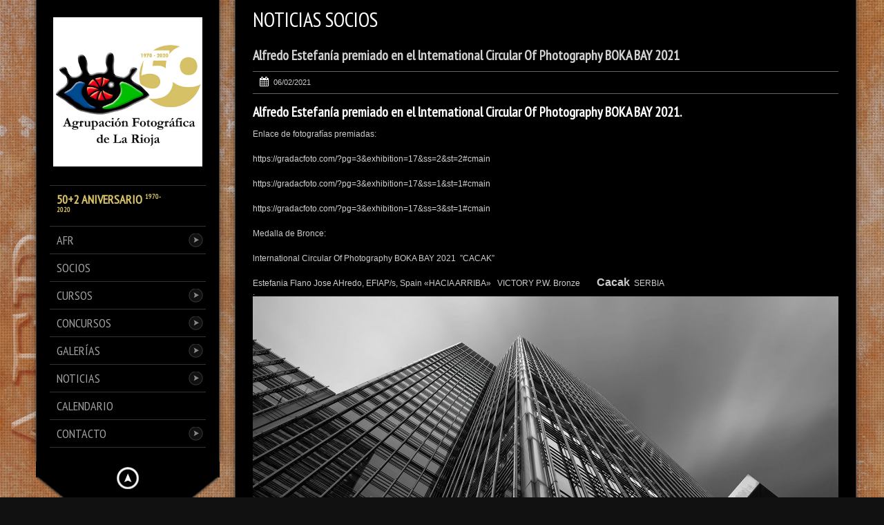

--- FILE ---
content_type: text/html; charset=UTF-8
request_url: https://www.lafotografica.org/noticias-socios/alfredo-estefania-premiado-en-el-lnternational-circular-of-photography-boka-bay-2021/
body_size: 15871
content:
<!DOCTYPE html>
<!--[if lt IE 7]> <html class="no-js lt-ie9 lt-ie8 lt-ie7" lang="en"> <![endif]-->
<!--[if IE 7]>    <html class="no-js lt-ie9 lt-ie8" lang="en"> <![endif]-->
<!--[if IE 8]>    <html class="no-js lt-ie9" lang="en"> <![endif]-->
<!--[if gt IE 8]><!--> 
<html class="no-js" lang="es">
<!--<![endif]-->

<head>
	<meta charset="utf-8" />
  	<!-- Set the viewport width to device width for mobile -->
  	<meta name="viewport" content="width=device-width, initial-scale=1" />
     
	<link rel="icon" type="image/png" href="https://www.lafotografica.org/wp-content/uploads/2018/07/favicon.png">	
	<link rel="profile" href="http://gmpg.org/xfn/11" />
	
	<link rel="pingback" href="https://www.lafotografica.org/xmlrpc.php" /> <!-- Pingback Call -->

	<!-- IE Fix for HTML5 Tags -->
    <!--[if lt IE 9]>
        <script src="http://html5shiv.googlecode.com/svn/trunk/html5.js"></script>
    <![endif]-->

	<!-- calling global variables -->
	<script type="text/javascript">		
// Template Directory going here
var template_directory = 'https://www.lafotografica.org/wp-content/themes/kingsize';

//contact form
var contact_form_name = 'Please enter your name';
var contact_form_email = 'Please enter your e-mail';
var contact_form_valid_email = 'Please provide a valid e-mail';
var contact_form_message = 'Please enter your message';

//show/hide navigation language
var hideNav = 'Hide the navigation';
var showNav = 'Show the navigation';

//LazyLoader Option
var	lazyloader_status = false;
</script>	<!-- End calling global variables -->

	<!-- Do Not Remove the Below -->
			
	
	<title>Alfredo Estefanía premiado en el lnternational Circular Of Photography BOKA BAY 2021 - Agrupación Fotográfica de La Rioja</title>
<!-- Jetpack Site Verification Tags -->
<meta name="google-site-verification" content="mhRFCnusW8kr92IZ_lQ69noBBP9Oki9kQ5bu4-RIfvI" />

<!-- This site is optimized with the Yoast SEO plugin v13.0 - https://yoast.com/wordpress/plugins/seo/ -->
<meta name="robots" content="max-snippet:-1, max-image-preview:large, max-video-preview:-1"/>
<link rel="canonical" href="https://www.lafotografica.org/noticias-socios/alfredo-estefania-premiado-en-el-lnternational-circular-of-photography-boka-bay-2021/" />
<meta property="og:locale" content="es_ES" />
<meta property="og:type" content="article" />
<meta property="og:title" content="Alfredo Estefanía premiado en el lnternational Circular Of Photography BOKA BAY 2021 - Agrupación Fotográfica de La Rioja" />
<meta property="og:description" content="Alfredo Estefanía premiado en el lnternational Circular Of Photography BOKA BAY 2021.
Enlace de fotografías premiadas:
https://gradacfoto.com/?pg=3&amp;exhibition=17&amp;ss=2&amp;st=2#cmain
https://gradacfoto.com/?pg=3&amp;exhibition=17&amp;ss=1&amp;st=1#cmain
https://gradacfoto.com/?pg=3&amp;exhibition=17&amp;ss=3&amp;st=1#cmain
Medalla de Bronce:
lnternational Circular Of Photography BOKA BAY 2021  ”CACAK”
Estefania Flano Jose AHredo,  &nbsp;&raquo;&nbsp;Read more about: Alfredo Estefanía premiado en el lnternational Circular Of Photography BOKA BAY 2021 &nbsp;&raquo;" />
<meta property="og:url" content="https://www.lafotografica.org/noticias-socios/alfredo-estefania-premiado-en-el-lnternational-circular-of-photography-boka-bay-2021/" />
<meta property="og:site_name" content="Agrupación Fotográfica de La Rioja" />
<meta property="article:section" content="Noticias Socios" />
<meta property="article:published_time" content="2021-02-06T07:15:01+00:00" />
<meta property="article:modified_time" content="2021-02-06T07:21:00+00:00" />
<meta property="og:updated_time" content="2021-02-06T07:21:00+00:00" />
<meta property="og:image" content="https://www.lafotografica.org/wp-content/uploads/post/afr/A.jpg" />
<meta property="og:image:secure_url" content="https://www.lafotografica.org/wp-content/uploads/post/afr/A.jpg" />
<meta property="og:image:width" content="510" />
<meta property="og:image:height" content="510" />
<meta name="twitter:card" content="summary_large_image" />
<meta name="twitter:description" content="Alfredo Estefanía premiado en el lnternational Circular Of Photography BOKA BAY 2021. Enlace de fotografías premiadas: https://gradacfoto.com/?pg=3&amp;exhibition=17&amp;ss=2&amp;st=2#cmain https://gradacfoto.com/?pg=3&amp;exhibition=17&amp;ss=1&amp;st=1#cmain https://gradacfoto.com/?pg=3&amp;exhibition=17&amp;ss=3&amp;st=1#cmain Medalla de Bronce: lnternational Circular Of Photography BOKA BAY 2021  ”CACAK” Estefania Flano Jose AHredo, &nbsp;&raquo;&nbsp;Read more about: Alfredo Estefanía premiado en el lnternational Circular Of Photography BOKA BAY 2021 &nbsp;&raquo;" />
<meta name="twitter:title" content="Alfredo Estefanía premiado en el lnternational Circular Of Photography BOKA BAY 2021 - Agrupación Fotográfica de La Rioja" />
<meta name="twitter:image" content="https://www.lafotografica.org/wp-content/uploads/post/afr/A.jpg" />
<script type='application/ld+json' class='yoast-schema-graph yoast-schema-graph--main'>{"@context":"https://schema.org","@graph":[{"@type":"WebSite","@id":"https://www.lafotografica.org/#website","url":"https://www.lafotografica.org/","name":"Agrupaci\u00f3n Fotogr\u00e1fica de La Rioja","description":"AFR","potentialAction":{"@type":"SearchAction","target":"https://www.lafotografica.org/?s={search_term_string}","query-input":"required name=search_term_string"}},{"@type":"ImageObject","@id":"https://www.lafotografica.org/noticias-socios/alfredo-estefania-premiado-en-el-lnternational-circular-of-photography-boka-bay-2021/#primaryimage","url":"https://www.lafotografica.org/wp-content/uploads/post/afr/A.jpg","width":510,"height":510},{"@type":"WebPage","@id":"https://www.lafotografica.org/noticias-socios/alfredo-estefania-premiado-en-el-lnternational-circular-of-photography-boka-bay-2021/#webpage","url":"https://www.lafotografica.org/noticias-socios/alfredo-estefania-premiado-en-el-lnternational-circular-of-photography-boka-bay-2021/","inLanguage":"es","name":"Alfredo Estefan\u00eda premiado en el lnternational Circular Of Photography BOKA BAY 2021 - Agrupaci\u00f3n Fotogr\u00e1fica de La Rioja","isPartOf":{"@id":"https://www.lafotografica.org/#website"},"primaryImageOfPage":{"@id":"https://www.lafotografica.org/noticias-socios/alfredo-estefania-premiado-en-el-lnternational-circular-of-photography-boka-bay-2021/#primaryimage"},"datePublished":"2021-02-06T07:15:01+00:00","dateModified":"2021-02-06T07:21:00+00:00","author":{"@id":"https://www.lafotografica.org/#/schema/person/1958b476129e8a1dcb391e7bc1d0a5c6"}},{"@type":["Person"],"@id":"https://www.lafotografica.org/#/schema/person/1958b476129e8a1dcb391e7bc1d0a5c6","name":"afr","image":{"@type":"ImageObject","@id":"https://www.lafotografica.org/#authorlogo","url":"https://secure.gravatar.com/avatar/f3ee8c02a96d517ce7df6c880713c4d8?s=96&d=mm&r=g","caption":"afr"},"sameAs":[]}]}</script>
<!-- / Yoast SEO plugin. -->

<link rel='dns-prefetch' href='//www.google.com' />
<link rel='dns-prefetch' href='//fonts.googleapis.com' />
<link rel='dns-prefetch' href='//s.w.org' />
<link rel="alternate" type="application/rss+xml" title="Agrupación Fotográfica de La Rioja &raquo; Feed" href="https://www.lafotografica.org/feed/" />
<link rel="alternate" type="application/rss+xml" title="Agrupación Fotográfica de La Rioja &raquo; Feed de los comentarios" href="https://www.lafotografica.org/comments/feed/" />
<link rel="alternate" type="text/calendar" title="Agrupación Fotográfica de La Rioja &raquo; iCal Feed" href="https://www.lafotografica.org/actividades/?ical=1" />
<link rel="alternate" type="application/rss+xml" title="Agrupación Fotográfica de La Rioja &raquo; Comentario Alfredo Estefanía premiado en el lnternational Circular Of Photography BOKA BAY 2021 del feed" href="https://www.lafotografica.org/noticias-socios/alfredo-estefania-premiado-en-el-lnternational-circular-of-photography-boka-bay-2021/feed/" />
<!-- This site uses the Google Analytics by MonsterInsights plugin v7.10.4 - Using Analytics tracking - https://www.monsterinsights.com/ -->
<script type="text/javascript" data-cfasync="false">
	var mi_version         = '7.10.4';
	var mi_track_user      = true;
	var mi_no_track_reason = '';
	
	var disableStr = 'ga-disable-UA-121619174-1';

	/* Function to detect opted out users */
	function __gaTrackerIsOptedOut() {
		return document.cookie.indexOf(disableStr + '=true') > -1;
	}

	/* Disable tracking if the opt-out cookie exists. */
	if ( __gaTrackerIsOptedOut() ) {
		window[disableStr] = true;
	}

	/* Opt-out function */
	function __gaTrackerOptout() {
	  document.cookie = disableStr + '=true; expires=Thu, 31 Dec 2099 23:59:59 UTC; path=/';
	  window[disableStr] = true;
	}
	
	if ( mi_track_user ) {
		(function(i,s,o,g,r,a,m){i['GoogleAnalyticsObject']=r;i[r]=i[r]||function(){
			(i[r].q=i[r].q||[]).push(arguments)},i[r].l=1*new Date();a=s.createElement(o),
			m=s.getElementsByTagName(o)[0];a.async=1;a.src=g;m.parentNode.insertBefore(a,m)
		})(window,document,'script','//www.google-analytics.com/analytics.js','__gaTracker');

		__gaTracker('create', 'UA-121619174-1', 'auto');
		__gaTracker('set', 'forceSSL', true);
		__gaTracker('require', 'displayfeatures');
		__gaTracker('send','pageview');
	} else {
		console.log( "" );
		(function() {
			/* https://developers.google.com/analytics/devguides/collection/analyticsjs/ */
			var noopfn = function() {
				return null;
			};
			var noopnullfn = function() {
				return null;
			};
			var Tracker = function() {
				return null;
			};
			var p = Tracker.prototype;
			p.get = noopfn;
			p.set = noopfn;
			p.send = noopfn;
			var __gaTracker = function() {
				var len = arguments.length;
				if ( len === 0 ) {
					return;
				}
				var f = arguments[len-1];
				if ( typeof f !== 'object' || f === null || typeof f.hitCallback !== 'function' ) {
					console.log( 'Función desactivada __gaTracker(' + arguments[0] + " ....) porque no estás siendo rastreado. " + mi_no_track_reason );
					return;
				}
				try {
					f.hitCallback();
				} catch (ex) {

				}
			};
			__gaTracker.create = function() {
				return new Tracker();
			};
			__gaTracker.getByName = noopnullfn;
			__gaTracker.getAll = function() {
				return [];
			};
			__gaTracker.remove = noopfn;
			window['__gaTracker'] = __gaTracker;
					})();
		}
</script>
<!-- / Google Analytics by MonsterInsights -->
		<script type="text/javascript">
			window._wpemojiSettings = {"baseUrl":"https:\/\/s.w.org\/images\/core\/emoji\/12.0.0-1\/72x72\/","ext":".png","svgUrl":"https:\/\/s.w.org\/images\/core\/emoji\/12.0.0-1\/svg\/","svgExt":".svg","source":{"concatemoji":"https:\/\/www.lafotografica.org\/wp-includes\/js\/wp-emoji-release.min.js?ver=5.3.2"}};
			!function(e,a,t){var r,n,o,i,p=a.createElement("canvas"),s=p.getContext&&p.getContext("2d");function c(e,t){var a=String.fromCharCode;s.clearRect(0,0,p.width,p.height),s.fillText(a.apply(this,e),0,0);var r=p.toDataURL();return s.clearRect(0,0,p.width,p.height),s.fillText(a.apply(this,t),0,0),r===p.toDataURL()}function l(e){if(!s||!s.fillText)return!1;switch(s.textBaseline="top",s.font="600 32px Arial",e){case"flag":return!c([127987,65039,8205,9895,65039],[127987,65039,8203,9895,65039])&&(!c([55356,56826,55356,56819],[55356,56826,8203,55356,56819])&&!c([55356,57332,56128,56423,56128,56418,56128,56421,56128,56430,56128,56423,56128,56447],[55356,57332,8203,56128,56423,8203,56128,56418,8203,56128,56421,8203,56128,56430,8203,56128,56423,8203,56128,56447]));case"emoji":return!c([55357,56424,55356,57342,8205,55358,56605,8205,55357,56424,55356,57340],[55357,56424,55356,57342,8203,55358,56605,8203,55357,56424,55356,57340])}return!1}function d(e){var t=a.createElement("script");t.src=e,t.defer=t.type="text/javascript",a.getElementsByTagName("head")[0].appendChild(t)}for(i=Array("flag","emoji"),t.supports={everything:!0,everythingExceptFlag:!0},o=0;o<i.length;o++)t.supports[i[o]]=l(i[o]),t.supports.everything=t.supports.everything&&t.supports[i[o]],"flag"!==i[o]&&(t.supports.everythingExceptFlag=t.supports.everythingExceptFlag&&t.supports[i[o]]);t.supports.everythingExceptFlag=t.supports.everythingExceptFlag&&!t.supports.flag,t.DOMReady=!1,t.readyCallback=function(){t.DOMReady=!0},t.supports.everything||(n=function(){t.readyCallback()},a.addEventListener?(a.addEventListener("DOMContentLoaded",n,!1),e.addEventListener("load",n,!1)):(e.attachEvent("onload",n),a.attachEvent("onreadystatechange",function(){"complete"===a.readyState&&t.readyCallback()})),(r=t.source||{}).concatemoji?d(r.concatemoji):r.wpemoji&&r.twemoji&&(d(r.twemoji),d(r.wpemoji)))}(window,document,window._wpemojiSettings);
		</script>
		<style type="text/css">
img.wp-smiley,
img.emoji {
	display: inline !important;
	border: none !important;
	box-shadow: none !important;
	height: 1em !important;
	width: 1em !important;
	margin: 0 .07em !important;
	vertical-align: -0.1em !important;
	background: none !important;
	padding: 0 !important;
}
</style>
	<link rel='stylesheet' id='google-fonts-css'  href='//fonts.googleapis.com/css?family=PT+Sans+Narrow%7CPT+Sans%3Ai%2Cb%2Cbi&#038;ver=5.3.2' type='text/css' media='all' />
<link rel='stylesheet' id='tribe-common-skeleton-style-css'  href='https://www.lafotografica.org/wp-content/plugins/the-events-calendar/common/src/resources/css/common-skeleton.min.css?ver=4.11.1' type='text/css' media='all' />
<link rel='stylesheet' id='tribe-tooltip-css'  href='https://www.lafotografica.org/wp-content/plugins/the-events-calendar/common/src/resources/css/tooltip.min.css?ver=4.11.1' type='text/css' media='all' />
<link rel='stylesheet' id='contact-form-7-css'  href='https://www.lafotografica.org/wp-content/plugins/contact-form-7/includes/css/styles.css?ver=5.1.6' type='text/css' media='all' />
<link rel='stylesheet' id='email-subscribers-css'  href='https://www.lafotografica.org/wp-content/plugins/email-subscribers/lite/public/css/email-subscribers-public.css' type='text/css' media='all' />
<link rel='stylesheet' id='upw_theme_standard-css'  href='https://www.lafotografica.org/wp-content/plugins/ultimate-posts-widget/css/upw-theme-standard.min.css?ver=5.3.2' type='text/css' media='all' />
<link rel='stylesheet' id='jetpack_css-css'  href='https://www.lafotografica.org/wp-content/plugins/jetpack/css/jetpack.css?ver=8.2.1' type='text/css' media='all' />
<script type='text/javascript' src='https://www.lafotografica.org/wp-includes/js/jquery/jquery.js?ver=1.12.4-wp'></script>
<script type='text/javascript' src='https://www.lafotografica.org/wp-includes/js/jquery/jquery-migrate.min.js?ver=1.4.1'></script>
<script type='text/javascript' src='https://www.lafotografica.org/wp-content/themes/kingsize/js/custom.js?ver=5.3.2'></script>
<script type='text/javascript' src='https://www.lafotografica.org/wp-content/themes/kingsize/js/jquery.tipsy.js?ver=5.3.2'></script>
<script src='https://www.lafotografica.org/wp-content/plugins/the-events-calendar/common/src/resources/js/underscore-before.js'></script>
<script type='text/javascript' src='https://www.lafotografica.org/wp-includes/js/underscore.min.js?ver=1.8.3'></script>
<script src='https://www.lafotografica.org/wp-content/plugins/the-events-calendar/common/src/resources/js/underscore-after.js'></script>
<script type='text/javascript' src='https://www.lafotografica.org/wp-includes/js/wp-util.js?ver=5.3.2'></script>
<script type='text/javascript' src='https://www.lafotografica.org/wp-content/themes/kingsize/js/foundation.min.js?ver=5.3.2'></script>
<script type='text/javascript'>
/* <![CDATA[ */
var monsterinsights_frontend = {"js_events_tracking":"true","download_extensions":"doc,pdf,ppt,zip,xls,docx,pptx,xlsx","inbound_paths":"[]","home_url":"https:\/\/www.lafotografica.org","hash_tracking":"false"};
/* ]]> */
</script>
<script type='text/javascript' src='https://www.lafotografica.org/wp-content/plugins/google-analytics-for-wordpress/assets/js/frontend.min.js?ver=7.10.4'></script>
<script type='text/javascript'>
/* <![CDATA[ */
var es_data = {"messages":{"es_empty_email_notice":"Por favor, introduce tu direcci\u00f3n de correo electr\u00f3nico","es_rate_limit_notice":"Tienes que esperar algo de tiempo antes de volver a suscribirte.","es_single_optin_success_message":"Suscrito con \u00e9xito.","es_email_exists_notice":"\u00a1La direcci\u00f3n de correo electr\u00f3nico ya existe!","es_unexpected_error_notice":"Ups... Ha ocurrido un error inesperado.","es_invalid_email_notice":"DIrecci\u00f3n de correo electr\u00f3nico no v\u00e1lida","es_try_later_notice":"Por favor, vuelve a intentarlo pasados unos minutos"},"es_ajax_url":"https:\/\/www.lafotografica.org\/wp-admin\/admin-ajax.php"};
/* ]]> */
</script>
<script type='text/javascript' src='https://www.lafotografica.org/wp-content/plugins/email-subscribers/lite/public/js/email-subscribers-public.js'></script>
<link rel='https://api.w.org/' href='https://www.lafotografica.org/wp-json/' />
<link rel="EditURI" type="application/rsd+xml" title="RSD" href="https://www.lafotografica.org/xmlrpc.php?rsd" />
<link rel="wlwmanifest" type="application/wlwmanifest+xml" href="https://www.lafotografica.org/wp-includes/wlwmanifest.xml" /> 
<meta name="generator" content="WordPress 5.3.2" />
<link rel='shortlink' href='https://www.lafotografica.org/?p=4196' />
<link rel="alternate" type="application/json+oembed" href="https://www.lafotografica.org/wp-json/oembed/1.0/embed?url=https%3A%2F%2Fwww.lafotografica.org%2Fnoticias-socios%2Falfredo-estefania-premiado-en-el-lnternational-circular-of-photography-boka-bay-2021%2F" />
<link rel="alternate" type="text/xml+oembed" href="https://www.lafotografica.org/wp-json/oembed/1.0/embed?url=https%3A%2F%2Fwww.lafotografica.org%2Fnoticias-socios%2Falfredo-estefania-premiado-en-el-lnternational-circular-of-photography-boka-bay-2021%2F&#038;format=xml" />
<meta name="et-api-version" content="v1"><meta name="et-api-origin" content="https://www.lafotografica.org"><link rel="https://theeventscalendar.com/" href="https://www.lafotografica.org/wp-json/tribe/tickets/v1/" /><meta name="tec-api-version" content="v1"><meta name="tec-api-origin" content="https://www.lafotografica.org"><link rel="https://theeventscalendar.com/" href="https://www.lafotografica.org/wp-json/tribe/events/v1/" /><style type='text/css'>img#wpstats{display:none}</style>	
	<style type="text/css">
		a, .more-link {color: #D2D2D2;}
		a:hover, a:focus, a.underline:hover, a.comment-reply-link:hover {color: #FFFFFF;}
		p, body, ul.contact-widget, .woocommerce ul.products li.product .price, .woocommerce div.product p.price, .woocommerce div.product span.price, label, ul, ol, li, blockquote {color: #CCCCCC;}
		
				.container {background-color:rgba(0,0,0,1) !important;}
						.container {border-color:#393836 !important;}
				
	    #mainNavigation ul li ul li a.active, #mainNavigation li.current-menu-item a, #navbar li.current-menu-ancestor > a , #mainNavigation li.current-menu-parent > a, #mainNavigation li.current-menu-item a, #mainNavigation li.current-menu-ancestor > a h5, #mainNavigation li.current-menu-parent > a > h5, #mainNavigation li.current-menu-parent > a, #mainNavigation li.current-menu-item a , #mainNavigation li.current-menu-ancestor > a, #mainNavigation li.current-menu-item h5 {color: #FFFFFF;} 
	    div#mainNavigation ul li a h5:hover { color: ; }
		#navContainer h6.sub.space.active {color: #A3A3A3 ;}
		div.hide.success p {color: #05CA00;}
		#mainNavigation ul li ul {background-color: rgba(0,0,0,1) !important;}
		#mainNavigation ul li ul {border: 1px solid #2F2F2F;}
				#mainNavigation ul li:first-child {border-top:1px solid #343434 !important;}
		#mainNavigation ul li {border-bottom:1px solid #343434 !important;}
		#mainNavigation ul li ul li, #mainNavigation ul li ul li:first-child {border-top: none !important;}
		#mainNavigation ul li ul li:last-child {border-bottom: none !important;}
				#navSquared, #navRounded, #navCircular {background-color: rgba(0,0,0,1) !important;}
		#logo {height: 250px;}
		#navContainer h5 {color: #A3A3A3;}
		#navContainer h6 {color: #555555;}
				#bgRepeat {background-color: rgba(0,0,0,1) !important; }
						#bgRepeat {border-color:#393836 !important;}
		div#navSquared, div#navRounded, div#navCircular {border-color:#393836 !important;}
				
		h1 {color: #FFFFFF;}
		h2 {color: #FFFFFF;} 
		h3, #footer_columns h3, #sidebar h3 {color: #FFFFFF;}
		h4 {color: #FFFFFF;} 
		h5 {color: #FFFFFF;} 
		h6 {color: #FFFFFF;} 
		h2.title-page {color: #FFFFFF;} 
		#mainNavigation ul li ul li a, .post_title, .older-entries, .title-page, #navContainer .menu, h1, h2, h3, h4, h5, h6, .woocommerce div.product .woocommerce-tabs ul.tabs li a {font-family:'PT Sans Narrow', 'Helvetica Neue', 'Verdana', sans-serif !important;}		
		h2.slidecaption {color: #FFFFFF;} 
		#slidedescriptiontext {color: #FFFFFF;}
		a#slidebutton {color: #FFFFFF;}
		a#slidebutton:hover {color: #FFFFFF;}
		
		.social-networks-menu a, .footer-networks a {color: #D2D2D2;}
		.social-networks-menu a:hover, .footer-networks a:hover {color: #FFF;}
		
		.post h3 a, h3.post_title a {color: #FFFFFF;}
		.post h3 a:hover, h3.post_title a:hover {color: #D2D2D2;}
				.blog_date {border-color: #646464 !important;}
				
				input[type="text"], input[type="password"], input[type="date"], input[type="datetime"], input[type="email"], input[type="number"], input[type="search"], input[type="tel"], input[type="time"], input[type="url"], textarea {background-color: #1b1b1b !important; color: #7B7B71 !important;} 
						input[type="text"], input[type="password"], input[type="date"], input[type="datetime"], input[type="email"], input[type="number"], input[type="search"], input[type="tel"], input[type="time"], input[type="url"], textarea {border-color: #333333 !important;} 
						input[type="text"]:focus, input[type="password"]:focus, input[type="date"]:focus, input[type="datetime"]:focus, input[type="email"]:focus, input[type="number"]:focus, input[type="search"]:focus, input[type="tel"]:focus, input[type="time"]:focus, input[type="url"]:focus, textarea:focus {background-color: #222222 !important; color: #7B7B7B !important;}
				
		/* Font Sizes */
				div#mainNavigation ul li a h5 {font-size: 18px !important;}
						div#mainNavigation ul li a h6 {font-size: 12px !important;}
						#mainNavigation ul li ul li a {font-size: 12px !important;}
						body, p, .footer ul, .footer ol, .footer li, #pagination a, #sidebar ul, #sidebar li, #sidebar p, .page_content li, .page_content ol, .page_content ul, .page_content, .toggle_wrap a, blockquote, input[type="text"], input[type="password"], input[type="date"], input[type="datetime"], input[type="email"], input[type="number"], input[type="search"], input[type="tel"], input[type="time"], input[type="url"], textarea, .send-link, td, th, .more-link {font-size: 12px !important;}
						h1 {font-size: 40px !important;}
						h2 {font-size: 30px !important;}
						h3 {font-size: 20px !important;}
						h4 {font-size: 16px !important;}
						h5 {font-size: 14px !important;}
						h6 {font-size: 14px !important;}
				
		div#navContainer { position: fixed; }
				
				.slider-top {top: 60px !important;}
						.slider-info {bottom: 10px !important;}
				
				#sidebar ul li:first-child {border-top:1px solid #2b2b2b !important;}
		#sidebar ul li, .footer .menu li, .footer h3 {border-bottom: 1px solid #2b2b2b !important;}
						#sidebar ul li:hover, .footer .menu li:hover {background-color:#2b2b2b !important;}
						
				.more-link { background-color: #111111 !important; border-color: #2C2C2C !important; color: #D2D2D7 !important;}
						.more-link:hover { background-color: #222222 !important; border-color: #2C2C2C !important; color: #FFFFFF !important;}
				
				hr, img.avatar { border-color: #646464 !important;}
		ul.blog_comments > li { border-top-color: #646464 !important;}
				
				.send-link, .wpcf7-submit, .search-button {background: #353535 !important; border-color: #333333 !important; color: #FFFFFF !important;}
						.send-link:hover, .wpcf7-submit:hover, .search-button:hover, .send-link:active, .wpcf7-submit:active, .search-button:active, .send-link:focus, .wpcf7-submit:focus, .search-button:focus {background: #424242 !important; border-color: #333333 !important; color: #FFFFFF !important;}
						.panel-error, .panel-warning, .panel-info, .panel-download {background-color: #191919 !important;}
						.panel-error p, .panel-warning p, .panel-info p, .panel-download p {color: #FFFFFF !important;}
				
				.woocommerce button.button.alt, .woocommerce a.button, .woocommerce #respond input#submit, .woocommerce input.button {background-color: #111111 !important;}
						.woocommerce button.button.alt, .woocommerce a.button, .woocommerce #respond input#submit, .woocommerce input.button {color: #D2D2D2 !important;}
						.woocommerce button.button.alt, .woocommerce a.button, .woocommerce #respond input#submit, .woocommerce input.button {border-color: #2C2C2C !important;}
						.woocommerce button.button.alt:hover, .woocommerce a.button:hover, .woocommerce #respond input#submit:hover, .woocommerce input.button:hover {border-color: #2C2C2C !important;}
						.woocommerce button.button.alt:hover, .woocommerce a.button:hover, .woocommerce #respond input#submit:hover, .woocommerce input.button:hover, .woocommerce button.button.alt:active, .woocommerce a.button:active, .woocommerce #respond input#submit:active, .woocommerce input.button:hover, .woocommerce button.button.alt:focus, .woocommerce a.button:focus, .woocommerce #respond input#submit:focus, .woocommerce input.button:focus {background-color: #222222 !important;}
						.woocommerce button.button.alt:hover, .woocommerce a.button:hover, .woocommerce #respond input#submit:hover {color: #FFFFFF !important;}
						.woocommerce div.product .woocommerce-tabs ul.tabs li {background-color: #1B1B1B !important;}
						.woocommerce div.product .woocommerce-tabs ul.tabs li.active {background-color: #000000 !important; border-bottom: 1px solid #000000 !important; border-top: 3px solid #646464 !important;}
						.woocommerce div.product .woocommerce-tabs ul.tabs li.active {border-left-color: #646464 !important; border-right-color: #646464 !important;}
		.woocommerce div.product .woocommerce-tabs ul.tabs li, .woocommerce div.product .woocommerce-tabs ul.tabs:before, .woocommerce .related {border-color: #646464 !important;}
						.woocommerce .woocommerce-message {background-color: #313131 !important; color: #F1F1F1 !important;}
						.woocommerce form.login, .woocommerce form.register {background-color: #313131 !important;}
						.woocommerce form .form-row label {color: #FFFFFF !important;}
			</style>
	
<meta name="generator" content="Powered by WPBakery Page Builder - drag and drop page builder for WordPress."/>
<!--[if lte IE 9]><link rel="stylesheet" type="text/css" href="https://www.lafotografica.org/wp-content/plugins/js_composer/assets/css/vc_lte_ie9.min.css" media="screen"><![endif]--><link rel="icon" href="https://www.lafotografica.org/wp-content/uploads/2018/07/cropped-logo_cuadrado-32x32.png" sizes="32x32" />
<link rel="icon" href="https://www.lafotografica.org/wp-content/uploads/2018/07/cropped-logo_cuadrado-192x192.png" sizes="192x192" />
<link rel="apple-touch-icon-precomposed" href="https://www.lafotografica.org/wp-content/uploads/2018/07/cropped-logo_cuadrado-180x180.png" />
<meta name="msapplication-TileImage" content="https://www.lafotografica.org/wp-content/uploads/2018/07/cropped-logo_cuadrado-270x270.png" />
<noscript><style type="text/css"> .wpb_animate_when_almost_visible { opacity: 1; }</style></noscript>	<!-- Do Not Remove the Above -->
	
	<!-- Included CSS Files  -->
    <link rel="stylesheet" href="https://www.lafotografica.org/wp-content/themes/kingsize/css/style.css">
    <link rel="stylesheet" href="https://www.lafotografica.org/wp-content/themes/kingsize/css/custom.css">
    <link rel="stylesheet" href="https://www.lafotografica.org/wp-content/themes/kingsize/css/mobile_navigation.css" type="text/css" />
    <!-- Included CSS Files Child Theme  -->
    <link rel="stylesheet" href="https://www.lafotografica.org/wp-content/themes/kingsize-child-theme/css/afr.css">
  	
  	<!-- Font Awesome -->
  	<link rel="stylesheet" href="https://www.lafotografica.org/wp-content/themes/kingsize/css/font-awesome/css/font-awesome.min.css">
	
	<!-- Theme setting head include wp admin -->
		<!-- End Theme setting head include -->
	
	<!-- Gallery / Portfolio control CSS and JS-->		
		<link rel="stylesheet" href="https://www.lafotografica.org/wp-content/themes/kingsize/css/prettyPhoto.css" type="text/css" media="screen"/>
    <script type="text/javascript" src="https://www.lafotografica.org/wp-content/themes/kingsize/js/jquery.prettyPhoto.js"></script> 

	<script type="text/javascript">  
	 jQuery(document).ready(function($) {
					var items = jQuery('div#content a,div.post a,div.page_content a').filter(function() {
				if (jQuery(this).attr('href')){	

					//alert(jQuery(this).attr('rel')); 7/11/2013
					if(jQuery(this).attr('rel') == undefined) //if there is no rel defined in anchor
					{
					 return jQuery(this).attr('href').match(/\.(jpg|png|gif|JPG|GIF|PNG|Jpg|Gif|Png|JPEG|Jpeg)/);
					}
				}
			});
			
			if (items.length > 1){
				var gallerySwitch="prettyPhoto[gallery]";
			}else{
				var gallerySwitch="";
			}

			items.attr('rel',gallerySwitch);	
				
		$("a[href$='.jpg'], a[href$='.jpeg'], a[href$='.gif'], a[href$='.png']").each(function(){
			if($(this).attr('rel') == undefined || $(this).attr('rel') == "" || $(this).attr('rel') == null || $(this).attr('rel') == 'gallery'){
				$(this).attr('rel','prettyPhoto');	
			}
		});
		
		
		/*
		$('.blog_text').find("a[href$='.jpg']").each(function() {
			if($(this).attr('rel') != 'prettyPhoto[gallery]'){
			    console.log($(this).attr('href'));
				//$(this).attr('rel','');	
			}
		});
		*/
		
			
		$("a[href$='.jpg'],a[href$='.jpeg'],a[href$='.gif'],a[href$='.png']").prettyPhoto({
			
			animationSpeed: 'normal', /* fast/slow/normal */
			padding: 40, /* padding for each side of the picture */
			opacity: 0.7, /* Value betwee 0 and 1 */
						showTitle: true /* true/false */		});
		
		
		
	})
	</script>
		
	<!-- END Portfolio control CSS and JS-->
	
	
	<!-- scripts for background slider -->	
	    <!-- End scripts for background slider end here -->
	
	<!-- Custom CSS Overrides -->
	
	 <!-- Attach the Table CSS and Javascript -->
	<link rel="stylesheet" href="https://www.lafotografica.org/wp-content/themes/kingsize/css/responsive-tables.css">
	<script src="https://www.lafotografica.org/wp-content/themes/kingsize/js/responsive-tables.js" type="text/javascript" ></script>
	
	<!-- Conditional Meta Data -->
		<style>
		.blog_post { margin-bottom: 60px; }
	</style>
		
	
	<link rel="stylesheet" href="https://cdn.jsdelivr.net/gh/fancyapps/fancybox@3.5.7/dist/jquery.fancybox.min.css" />
	<script src="https://cdn.jsdelivr.net/gh/fancyapps/fancybox@3.5.7/dist/jquery.fancybox.min.js"></script>
	<link rel="stylesheet" type="text/css" media="all" href="https://www.lafotografica.org/wp-content/themes/kingsize-child-theme/style.css" /> <!-- Style Sheet -->
	<!-- Quantcast Choice. Consent Manager Tag v2.0 (for TCF 2.0) -->
	<script type="text/javascript" async=true>
	/*(function() {
	  var host = window.location.hostname;
	  var element = document.createElement('script');
	  var firstScript = document.getElementsByTagName('script')[0];
	  var url = 'https://quantcast.mgr.consensu.org'
	    .concat('/choice/', 'zD93-JanSJv7U', '/', host, '/choice.js')
	  var uspTries = 0;
	  var uspTriesLimit = 3;
	  element.async = true;
	  element.type = 'text/javascript';
	  element.src = url;

	  firstScript.parentNode.insertBefore(element, firstScript);

	  function makeStub() {
	    var TCF_LOCATOR_NAME = '__tcfapiLocator';
	    var queue = [];
	    var win = window;
	    var cmpFrame;

	    function addFrame() {
	      var doc = win.document;
	      var otherCMP = !!(win.frames[TCF_LOCATOR_NAME]);

	      if (!otherCMP) {
	        if (doc.body) {
	          var iframe = doc.createElement('iframe');

	          iframe.style.cssText = 'display:none';
	          iframe.name = TCF_LOCATOR_NAME;
	          doc.body.appendChild(iframe);
	        } else {
	          setTimeout(addFrame, 5);
	        }
	      }
	      return !otherCMP;
	    }

	    function tcfAPIHandler() {
	      var gdprApplies;
	      var args = arguments;

	      if (!args.length) {
	        return queue;
	      } else if (args[0] === 'setGdprApplies') {
	        if (
	          args.length > 3 &&
	          args[2] === 2 &&
	          typeof args[3] === 'boolean'
	        ) {
	          gdprApplies = args[3];
	          if (typeof args[2] === 'function') {
	            args[2]('set', true);
	          }
	        }
	      } else if (args[0] === 'ping') {
	        var retr = {
	          gdprApplies: gdprApplies,
	          cmpLoaded: false,
	          cmpStatus: 'stub'
	        };

	        if (typeof args[2] === 'function') {
	          args[2](retr);
	        }
	      } else {
	        queue.push(args);
	      }
	    }

	    function postMessageEventHandler(event) {
	      var msgIsString = typeof event.data === 'string';
	      var json = {};

	      try {
	        if (msgIsString) {
	          json = JSON.parse(event.data);
	        } else {
	          json = event.data;
	        }
	      } catch (ignore) {}

	      var payload = json.__tcfapiCall;

	      if (payload) {
	        window.__tcfapi(
	          payload.command,
	          payload.version,
	          function(retValue, success) {
	            var returnMsg = {
	              __tcfapiReturn: {
	                returnValue: retValue,
	                success: success,
	                callId: payload.callId
	              }
	            };
	            if (msgIsString) {
	              returnMsg = JSON.stringify(returnMsg);
	            }
	            event.source.postMessage(returnMsg, '*');
	          },
	          payload.parameter
	        );
	      }
	    }

	    while (win) {
	      try {
	        if (win.frames[TCF_LOCATOR_NAME]) {
	          cmpFrame = win;
	          break;
	        }
	      } catch (ignore) {}

	      if (win === window.top) {
	        break;
	      }
	      win = win.parent;
	    }
	    if (!cmpFrame) {
	      addFrame();
	      win.__tcfapi = tcfAPIHandler;
	      win.addEventListener('message', postMessageEventHandler, false);
	    }
	  };

	  makeStub();

	  var uspStubFunction = function() {
	    var arg = arguments;
	    if (typeof window.__uspapi !== uspStubFunction) {
	      setTimeout(function() {
	        if (typeof window.__uspapi !== 'undefined') {
	          window.__uspapi.apply(window.__uspapi, arg);
	        }
	      }, 500);
	    }
	  };

	  var checkIfUspIsReady = function() {
	    uspTries++;
	    if (window.__uspapi === uspStubFunction && uspTries < uspTriesLimit) {
	      console.warn('USP is not accessible');
	    } else {
	      clearInterval(uspInterval);
	    }
	  };

	  if (typeof window.__uspapi === 'undefined') {
	    window.__uspapi = uspStubFunction;
	    var uspInterval = setInterval(checkIfUspIsReady, 6000);
	  }
	})();*/
	</script>
	<!-- End Quantcast Choice. Consent Manager Tag v2.0 (for TCF 2.0) -->
</head>

	<body class="post-template-default single single-post postid-4196 single-format-standard body_about body_portfolio body_prettyphoto body_gallery_2col_pp tribe-no-js tribe-bar-is-disabled body_portfolio body_colorbox body_gallery_2col_cb wpb-js-composer js-comp-ver-5.5.2 vc_responsive">


<script type="text/javascript" src="https://www.lafotografica.org/wp-content/themes/kingsize/js/supersized.3.2.6.min.js"></script><link rel="stylesheet" href="https://www.lafotografica.org/wp-content/themes/kingsize/css/supersized.css" type="text/css" media="screen" />
		<script type="text/javascript">			
			jQuery(function($){				
				$.supersized({
					slides  :  	[ {image : "https://www.lafotografica.org/wp-content/uploads/AFR-006-2.jpg"} ]
				});
		    });		    
		</script>
	<!-- Mobile Header and Nav Start -->
    <nav class="top-bar show-for-small">
      	<ul>
          <!-- Logo Area -->
        	<li class="name">
					
        		 <a href="https://www.lafotografica.org"><img src="https://www.lafotografica.org/wp-content/uploads/Logotipo-texto-movil-1.png" alt="Agrupación Fotográfica de La Rioja" /></a>
							</li>
			<!-- Added Mobile WPML Support -->
            			<!-- /WPML -->
         	<li class="toggle-topbar"><a href="#"></a></li>
        </ul>
        <div id='cssmenu'></div>    
    </nav>  
    <!-- End Mobile Header and Nav -->	

	<!-- Non-mobile Header and Nav -->
    <div class="row">
	    <div id="navContainer" class="front hide-for-small">
    		<div id="navRepeatPart">
              <div id="bgRepeat"></div>        
                <div class="logo text-center" id="logo">
                     					 <a href="https://www.lafotografica.org"><img src="https://www.lafotografica.org/wp-content/uploads/Logotipo-AFR-50-fondo-blanco-texto.jpg" alt="Agrupación Fotográfica de La Rioja" title="Agrupación Fotográfica de La Rioja" /></a>
					                 </div>
                <div id="mainNavigation">    
                	                    <!-- Navbar -->
					<ul id="menu-primary-navigation" class=""><li id="menu-item-3509" class="mainNav no_desc menu-item menu-item-type-taxonomy menu-item-object-category"><a href="https://www.lafotografica.org/category/50-aniversario/"> <h5 class="title-page">50+2 Aniversario </h5></a></li>
<li id="menu-item-2034" class="mainNav no_desc menu-item menu-item-type-custom menu-item-object-custom menu-item-has-children"><a href="#"> <h5 class="title-page">AFR </h5></a>
<ul class="sub-menu">
	<li id="menu-item-2187" class="mainNav no_desc menu-item menu-item-type-post_type menu-item-object-page"><a href="https://www.lafotografica.org/quienes-somos/">QUIENES SOMOS</a></li>
	<li id="menu-item-2186" class="mainNav no_desc menu-item menu-item-type-post_type menu-item-object-page"><a href="https://www.lafotografica.org/que-queremos/">QUE QUEREMOS</a></li>
	<li id="menu-item-2185" class="mainNav no_desc menu-item menu-item-type-post_type menu-item-object-page"><a href="https://www.lafotografica.org/servicios/">SERVICIOS</a></li>
	<li id="menu-item-2184" class="mainNav no_desc menu-item menu-item-type-post_type menu-item-object-page"><a href="https://www.lafotografica.org/junta-directiva/">JUNTA DIRECTIVA</a></li>
	<li id="menu-item-2190" class="mainNav no_desc menu-item menu-item-type-post_type menu-item-object-page"><a href="https://www.lafotografica.org/colaboraciones/">COLABORACIONES</a></li>
</ul>
</li>
<li id="menu-item-2630" class="mainNav no_desc menu-item menu-item-type-custom menu-item-object-custom"><a target="_blank" href="http://intranet.lafotografica.org"> <h5 class="title-page">SOCIOS </h5></a></li>
<li id="menu-item-6252" class="mainNav no_desc menu-item menu-item-type-custom menu-item-object-custom menu-item-has-children"><a href="#"> <h5 class="title-page">CURSOS </h5></a>
<ul class="sub-menu">
	<li id="menu-item-6253" class="mainNav no_desc menu-item menu-item-type-post_type menu-item-object-page"><a href="https://www.lafotografica.org/cursos-2025/">Programa de formación fotográfica 2025</a></li>
	<li id="menu-item-6254" class="mainNav no_desc menu-item menu-item-type-post_type menu-item-object-page"><a href="https://www.lafotografica.org/precios-programa-de-formacion-fotografica-2025/">Precios formación 2025</a></li>
</ul>
</li>
<li id="menu-item-2036" class="mainNav no_desc menu-item menu-item-type-custom menu-item-object-custom menu-item-has-children"><a href="#"> <h5 class="title-page">CONCURSOS </h5></a>
<ul class="sub-menu">
	<li id="menu-item-2233" class="mainNav no_desc menu-item menu-item-type-custom menu-item-object-custom"><a href="/concursos-publicos/">CONCURSOS PÚBLICOS</a></li>
	<li id="menu-item-2234" class="mainNav no_desc menu-item menu-item-type-custom menu-item-object-custom"><a href="/concursos-sociales/">CONCURSOS SOCIALES</a></li>
</ul>
</li>
<li id="menu-item-2415" class="mainNav no_desc menu-item menu-item-type-custom menu-item-object-custom menu-item-has-children"><a href="#"> <h5 class="title-page">GALERÍAS </h5></a>
<ul class="sub-menu">
	<li id="menu-item-2928" class="mainNav no_desc menu-item menu-item-type-post_type menu-item-object-page"><a href="https://www.lafotografica.org/galerias-socios/">SOCIOS</a></li>
	<li id="menu-item-2931" class="mainNav no_desc menu-item menu-item-type-post_type menu-item-object-page"><a href="https://www.lafotografica.org/galerias-afr/">AFR</a></li>
</ul>
</li>
<li id="menu-item-2191" class="mainNav no_desc menu-item menu-item-type-custom menu-item-object-custom menu-item-has-children"><a href="#"> <h5 class="title-page">NOTICIAS </h5></a>
<ul class="sub-menu">
	<li id="menu-item-2631" class="mainNav no_desc menu-item menu-item-type-taxonomy menu-item-object-category"><a href="https://www.lafotografica.org/category/noticias-afr/">AFR</a></li>
	<li id="menu-item-2632" class="mainNav no_desc menu-item menu-item-type-taxonomy menu-item-object-category current-post-ancestor current-menu-parent current-post-parent"><a href="https://www.lafotografica.org/category/noticias-socios/">Socios</a></li>
</ul>
</li>
<li id="menu-item-2422" class="mainNav no_desc menu-item menu-item-type-post_type_archive menu-item-object-tribe_events"><a href="https://www.lafotografica.org/actividades/"> <h5 class="title-page">CALENDARIO </h5></a></li>
<li id="menu-item-2438" class="mainNav no_desc menu-item menu-item-type-custom menu-item-object-custom menu-item-has-children"><a href="#"> <h5 class="title-page">CONTACTO </h5></a>
<ul class="sub-menu">
	<li id="menu-item-2436" class="mainNav no_desc menu-item menu-item-type-post_type menu-item-object-page"><a href="https://www.lafotografica.org/contacto/">CONTACTO</a></li>
	<li id="menu-item-2441" class="mainNav no_desc menu-item menu-item-type-post_type menu-item-object-page"><a href="https://www.lafotografica.org/hacerse-socio/">HACERSE SOCIO</a></li>
</ul>
</li>
</ul>					<!-- Navbar ends here -->	

					<!-- BEGIN Menu Logos -->
										
										<!-- END Menu Logos -->
					
	                <!-- BEGIN Menu Social Networks -->
	                	                <div class="social-networks-menu hide-for-small">
	                	
<!-- Added in v5.1.2 for custom networks -->
	                </div>
	                	                <!-- END Menu Social Networks -->			
	                
	                <!-- WMPL -->
	                					<!-- /WPML -->
                </div>
            </div>
			
						<!-- Default Menu Style -->
            <div id="navArrowPart">
									<div id="navArrowImg"><img src="https://www.lafotografica.org/wp-content/themes/kingsize/images/hide_menu_back.png" height="130" alt=""></div>
					<div id="arrowLink"><a href="#"><img src="https://www.lafotografica.org/wp-content/themes/kingsize/images/menu_hide_arrow_top.png" width="48" height="48" alt="" title="Ocultar menú"  class="masterTooltip"></a></div>
				            </div>
            <!-- /Default Menu Style -->
                          
          </div>
    </div>
    <!-- Non-mobile Header and Nav End -->



<!-- KingSize Website Start AFR -->    
<div class="row" id="mainContainer">
	<!--=============  Main Content Start =============-->    
	<div class="nine columns container back right">

   			 	
<!--Page title start SINGLE-->
<div class="row header">
	<div class="twelve columns">
		<h2 class="title-page">Noticias Socios</h2>
	</div>
</div>
					
<!-- Ends Page title --> 

<!-- Begin Breadcrumbs -->
<div class="row">
	<div class="twelve columns">
			</div>
</div>
<!-- End Breadcrumbs -->

<!--Blog Main Start-->					
<div class="row">

    		  <div class="twelve columns">
			
        	<div class="blog_post">
        	    <!-- Begin Post Title -->     
            	<h3><a href="https://www.lafotografica.org/noticias-socios/alfredo-estefania-premiado-en-el-lnternational-circular-of-photography-boka-bay-2021/">Alfredo Estefanía premiado en el lnternational Circular Of Photography BOKA BAY 2021</a></h3>
            	<!-- End Post Title -->
            	
            	<!-- Begin Post Date -->
				                <div class="blog_date">                    	
                    <ul class="icon-list">
                        <li><i class="fa fa-calendar"></i></li>
                        <li> 06/02/2021</li>
                    </ul>                                              
                </div>
                	
                <!-- End Post Date -->
			</div>

			    <!-- Begin Post Thumbnail -->	
								<!-- End Post thubmnail -->

			<div class="blog_post page_content">
				<!-- Begin Post Content -->
				<h3>Alfredo Estefanía premiado en el lnternational Circular Of Photography BOKA BAY 2021.</h3>
<p>Enlace de fotografías premiadas:</p>
<p><a href="https://gradacfoto.com/?pg=3&amp;exhibition=17&amp;ss=2&amp;st=2#cmain">https://gradacfoto.com/?pg=3&amp;exhibition=17&amp;ss=2&amp;st=2#cmain</a></p>
<p><a href="https://gradacfoto.com/?pg=3&amp;exhibition=17&amp;ss=1&amp;st=1#cmain">https://gradacfoto.com/?pg=3&amp;exhibition=17&amp;ss=1&amp;st=1#cmain</a></p>
<p><a href="https://gradacfoto.com/?pg=3&amp;exhibition=17&amp;ss=3&amp;st=1#cmain">https://gradacfoto.com/?pg=3&amp;exhibition=17&amp;ss=3&amp;st=1#cmain</a></p>
<p>Medalla de Bronce:</p>
<p>lnternational Circular Of Photography BOKA BAY 2021  ”CACAK”</p>
<div dir="ltr">Estefania Flano Jose AHredo, EFIAP/s, Spain «HACIA ARRIBA»   VICTORY P.W. Bronze        <b><span style="font-size: medium;">Cacak</span></b>  SERBIA</div>
<div dir="ltr">.</div>
<div dir="ltr"><img class="alignnone wp-image-4044 size-full" src="https://www.lafotografica.org/wp-content/uploads/post/afr/DIPLOM_1-1.jpg" alt="" width="1650" height="1080" srcset="https://www.lafotografica.org/wp-content/uploads/post/afr/DIPLOM_1-1.jpg 1650w, https://www.lafotografica.org/wp-content/uploads/post/afr/DIPLOM_1-1-600x393.jpg 600w, https://www.lafotografica.org/wp-content/uploads/post/afr/DIPLOM_1-1-1024x670.jpg 1024w, https://www.lafotografica.org/wp-content/uploads/post/afr/DIPLOM_1-1-768x503.jpg 768w, https://www.lafotografica.org/wp-content/uploads/post/afr/DIPLOM_1-1-1536x1005.jpg 1536w" sizes="(max-width: 1650px) 100vw, 1650px" /></div>
<div dir="ltr"></div>
<div dir="ltr"></div>
<div dir="ltr">.</div>
<div dir="ltr">Dos Menciones de Honor:</div>
<div dir="ltr">
<p>lnternational Circular Of Photography BOKA BAY 2021 “MLADOST”</p>
<div dir="ltr">Estefania Flano Jose Alfredo, EFIAP/s, Spain «CORRE CORRE QUE TE PILLO» VICTORY RW.HM  ,<span style="font-size: medium;"><b>Tivat     </b></span> MONTENEGRO</div>
</div>
<div dir="ltr"></div>
<div dir="ltr">
<p>lnternational Circular Of Photography BOKA BAY 2021 “PERAST0”</p>
<div dir="ltr">Estefania Flano Jose, EFIAP/s, Spain &#8216;CORRE CORRE QUE TE PILLO&#8217; GRADAC PGI HM <span style="font-size: medium;">, <b>Kotor       </b>MONTENEGRO</span></div>
</div>
<div dir="ltr">.</div>
<div dir="ltr"></div>
<div dir="ltr">
<div dir="ltr"></div>
</div>
<div dir="ltr"></div>
<div dir="ltr"><img class="alignnone wp-image-4001 size-full" src="https://www.lafotografica.org/wp-content/uploads/post/afr/CORRE-CORRE-QUE-TE-PILLO-M.H.-F2.jpg" alt="" width="1618" height="1080" srcset="https://www.lafotografica.org/wp-content/uploads/post/afr/CORRE-CORRE-QUE-TE-PILLO-M.H.-F2.jpg 1618w, https://www.lafotografica.org/wp-content/uploads/post/afr/CORRE-CORRE-QUE-TE-PILLO-M.H.-F2-600x400.jpg 600w, https://www.lafotografica.org/wp-content/uploads/post/afr/CORRE-CORRE-QUE-TE-PILLO-M.H.-F2-1024x684.jpg 1024w, https://www.lafotografica.org/wp-content/uploads/post/afr/CORRE-CORRE-QUE-TE-PILLO-M.H.-F2-768x513.jpg 768w, https://www.lafotografica.org/wp-content/uploads/post/afr/CORRE-CORRE-QUE-TE-PILLO-M.H.-F2-1536x1025.jpg 1536w" sizes="(max-width: 1618px) 100vw, 1618px" /></div>
				<!-- End Post Content -->
				</div>
				
				<!-- Begin Next/Prev Pagination -->
								<div class="row next-prev-pagi">
											<div class="six columns prev-post">Entrada antigua:<br /> &larr; <a href="https://www.lafotografica.org/noticias-socios/xavier-garcia-obtiene-el-titulo-de-acef-y-efcf/" rel="prev">Xavier García obtiene el título de ACEF y EFCF</a></div>
						<div class="six columns next-post">Nueva entrada:<br /> <a href="https://www.lafotografica.org/noticias-socios/alfredo-estefania-premiado-en-guatemala-y-montenegro/" rel="next">Alfredo Estefanía premiado en Guatemala y Montenegro</a> &rarr;</div>	
						 		
				</div>
								<!-- /End Next/Prev Pagination -->

				<!-- Begin Post Tags -->
								<!-- End Post Tags -->
				
						<!-- END blog_post comments_section -->

        
        <!-- Begin Sidebar -->
				<!-- End Sidebar --> 
        
    </div><!-- END blog -->
</div>	<!-- END row  -->

            <!--Footer Start-->
            <footer class="twelve columns mobile-twelve footer">    

                <div class="row">
                    <div class="twelve columns centered" style="padding-left:30px; padding-right:30px;"><hr></div>
                </div>

                <div class="row">
                    <div class="three columns mobile-six footer-img">
                        <p style="width: 100%; max-width: 120px; margin: 10px auto;"><a href="http://www.cefoto.es/" target="_blank"><img src="/wp-content/uploads/2018/07/cef.png" alt="Miembro fundador de la Confederación Española de Fotografía (C.E.F.)" title="Miembro fundador de la Confederación Española de Fotografía (C.E.F.)"></a></p>
                        <p style="width: 100%; margin: 10px auto; text-align: center; font-weight: bold;">C.E.F.</p>
                        <p style="width: 100%; margin: 10px auto; text-align: center;">Miembro fundador de la Confederación Española de Fotografía (C.E.F.)</p>
                    </div>
                    <div class="three columns mobile-six footer-img">
                        <p style="width: 100%; max-width: 120px; margin: 10px auto;"><a href="#" target="_blank"><img src="/wp-content/uploads/frf.png" alt="Miembro fundador de la Federación Riojana de Fotografía" title="Miembro fundador de la Federación Riojana de Fotografía"></a></p>
                        <p style="width: 100%; margin: 10px auto; text-align: center; font-weight: bold;">F.R.F.</p>
                        <p style="width: 100%; margin: 10px auto; text-align: center;">Miembro fundador de la Federación Riojana de Fotografía(F.R.F.)</p>
                    </div>
                    <div class="three columns mobile-six footer-img">
                        <p style="width: 100%; max-width: 120px; margin: 10px auto;"><a href="https://www.fiap.net/" target="_blank"><img src="/wp-content/uploads/2018/07/fiap.png" alt="Miembro de la Federation International de l´Art Photographique (F.I.A.P.)" title="Miembro de la Federation International de l´Art Photographique (F.I.A.P.)"></a></p>
                        <p style="width: 100%; margin: 10px auto; text-align: center; font-weight: bold;">F.I.A.P.</p>
                        <p style="width: 100%; margin: 10px auto; text-align: center;">Miembro de la Federation International de l´Art Photographique (F.I.A.P.)</p>
                    </div>
                    <div class="three columns mobile-six footer-img">
                        <p style="width: 100%; max-width: 120px; margin: 10px auto;"><a href="http://www.sfg-ss.com/" target="_blank"><img src="/wp-content/uploads/2018/07/sfg.png" alt="Hermanada con la Sociedad Fotográfica de Gipuzkoa" title="Hermanada con la Sociedad Fotográfica de Gipuzkoa"></a></p>
                        <p style="width: 100%; margin: 10px auto; text-align: center; font-weight: bold;">S.F.G.</p>
                        <p style="width: 100%; margin: 10px auto; text-align: center;">Hermanada con la Sociedad Fotográfica de Gipuzkoa</p>
                    </div>
                </div>
                <div class="row">
                    <div id="footer-col-1" class="six columns mobile-six">
                        <div class="widget-title">
                            <h3>Premio Nacional</h3>
                        </div>
                        <div class="row" style="margin: 5px 0px 20px;">
                            <div class="notification-box notification-box-center notification-box-notice">Mejor agrupación fotográfica de la Confederación Española de Fotografía en el año 2002</div>
                        </div>
                        <div class="widget-title">
                            <h3>Siguenos en nuestras Redes Sociales</h3>
                        </div>
                        <div class="row" style="margin: 10px 0px 10px;">
                            <div class="four columns mobile-twelve facebook">
                                <a href="https://www.facebook.com/pages/Agrupaci%C3%B3n-Fotogr%C3%A1fica-de-La-Rioja/118473671603771" target="_blank" alt="Asociación Fotográfica de La Rioja en Facebook">
                                    <img src="/wp-content/uploads/facebook.png" style="width: 100%;" />
                                </a>
                            </div>
                            <div class="four columns mobile-twelve youtuve">
                                <a href="https://www.youtube.com/channel/UCR41r6UEGDM7Tix_iOtjPJA" target="_blank" alt="Asociación Fotográfica de La Rioja en Youtube">
                                    <img src="/wp-content/uploads/youtube.png" style="width: 100%;" />
                                </a>
                            </div>
                            <div class="four columns mobile-twelve vimeo">
                                <a href="https://www.instagram.com/agr.fot.rioja/" target="_blank" alt="Asociación Fotográfica de La Rioja en Instagram">
                                    <img src="/wp-content/uploads/Instagram-logo.png" style="width: auto; max-height: 90px; margin-left: 20px;" />
                                </a>
                            </div>
                        </div>
                    </div>                            
                    <div id="footer-col-2" class="six columns mobile-twelve">
                        <div class="widget-title">
                            <h3>Contacto</h3>
                        </div>
                        <div class="textwidget">
                            <h4 style="margin-left: 5%; margin-bottom: 5px;">Sede social:</h4>
                            <p style="margin-left: 10%;">c/ Marqués de la Ensenada, 23 bajo<br />
                                (entrada por Plaza Louis Braille)<br />
                                26003 Logroño (La Rioja)<br /><br /></p>
                            <h4 style="margin-left: 5%; margin-bottom: 5px;">Correo:</h4>
                            <p style="margin-left: 10%;">
                                info@lafotografica.org<br /><br />
                            </p>
                        </div>
                    </div>
                            
                    <!--<div id="footer-col-3" class="six columns mobile-twelve">
                        <div class="widget-title">
                            <h3>Categorías</h3>
                        </div>
                        <div class="textwidget">
                            <p><a href="/categoria/general/">General</a></p>
                            <p><a href="/categoria/noticias/">Noticias</a></p>
                            <div class="search">
                                <form method="get" action="/">
                                    <input type="text" onblur="if(this.value=='')this.value='Escribe la palabra y pulsa enter';" onfocus="if(this.value=='Escribe la palabra y pulsa enter')this.value='';" value="Escribe la palabra y pulsa enter" class="text" name="s" id="s">
                                </form>
                            </div>
                        </div>
                    </div>
                            
                    <div id="footer-col-4" class="six columns mobile-twelve">
                        
                        <div class="twelve columns mobile-twelve"> 
                            SOCIAL ICONS
                            <ul class="text-right inline footer-networks">
                                                            </ul>
                            SOCIAL ICONS
                        </div>
                    </div>-->
                </div>

                <div class="row">
                    <div class="twelve columns centered" style="padding-left:30px; padding-right:30px;"><hr></div>
                </div>
                
                <!-- Copyright / Social Footer Begins Here -->
                <div class="row">
                    <div class="twelve columns mobile-twelve copyright-footer">
                        <div class="twelve columns mobile-twelve">
                            <p class="copyright-text">© 2018 - 2022 AFR - Agrupación Fotográfica de La Rioja</p>
                        </div>
                    </div>
                </div>
                <!-- END Copyright / Social Footer Begins Here -->

            </footer>
            <!--Footer Ends-->
        </div><!-- /Nine columns ends-->
    </div><!--/Main Content Ends-->
    
    <!-- Included JS Files (Compressed) -->
    <script src="https://www.lafotografica.org/wp-content/themes/kingsize/js/modernizr.foundation.js"></script>
    <script src="https://www.lafotografica.org/wp-content/themes/kingsize/js/jquery.foundation.tooltips.js"></script>
    
    <script src="https://www.lafotografica.org/wp-content/themes/kingsize/js/tipsy.js"></script>
    <!-- Initialize JS Plugins -->
    <script src="https://www.lafotografica.org/wp-content/themes/kingsize/js/app.js"></script>
    
    
    		<script>
		( function ( body ) {
			'use strict';
			body.className = body.className.replace( /\btribe-no-js\b/, 'tribe-js' );
		} )( document.body );
		</script>
		<script> /* <![CDATA[ */var tribe_l10n_datatables = {"aria":{"sort_ascending":": activar para ordenar columna de forma ascendente","sort_descending":": activar para ordenar columna de forma descendente"},"length_menu":"Mostrar entradas de _MENU_","empty_table":"No hay datos disponibles en la tabla","info":"Mostrando _START_ a _END_ de _TOTAL_ entradas","info_empty":"Mostrando 0 a 0 de 0 entradas","info_filtered":"(filtrado de un total de _MAX_ entradas)","zero_records":"No se encontraron registros coincidentes","search":"Buscar:","all_selected_text":"Se han seleccionado todos los elementos de esta p\u00e1gina ","select_all_link":"Seleccionar todas las p\u00e1ginas","clear_selection":"Borrar selecci\u00f3n.","pagination":{"all":"Todo","next":"Siguiente","previous":"Anterior"},"select":{"rows":{"0":"","_":": seleccion\u00f3 %d filas","1":": seleccion\u00f3 1 fila"}},"datepicker":{"dayNames":["domingo","lunes","martes","mi\u00e9rcoles","jueves","viernes","s\u00e1bado"],"dayNamesShort":["Dom","Lun","Mar","Mi\u00e9","Jue","Vie","S\u00e1b"],"dayNamesMin":["D","L","M","X","J","V","S"],"monthNames":["enero","febrero","marzo","abril","mayo","junio","julio","agosto","septiembre","octubre","noviembre","diciembre"],"monthNamesShort":["enero","febrero","marzo","abril","mayo","junio","julio","agosto","septiembre","octubre","noviembre","diciembre"],"monthNamesMin":["Ene","Feb","Mar","Abr","May","Jun","Jul","Ago","Sep","Oct","Nov","Dic"],"nextText":"Siguiente","prevText":"Anterior","currentText":"Hoy","closeText":"Hecho","today":"Hoy","clear":"Limpiar"},"registration_prompt":"Hay informaci\u00f3n de asistente no guardada. \u00bfEst\u00e1s seguro de que quieres continuar?"};/* ]]> */ </script><script type='text/javascript' src='https://www.lafotografica.org/wp-includes/js/comment-reply.min.js?ver=5.3.2'></script>
<script type='text/javascript'>
/* <![CDATA[ */
var wpcf7 = {"apiSettings":{"root":"https:\/\/www.lafotografica.org\/wp-json\/contact-form-7\/v1","namespace":"contact-form-7\/v1"}};
/* ]]> */
</script>
<script type='text/javascript' src='https://www.lafotografica.org/wp-content/plugins/contact-form-7/includes/js/scripts.js?ver=5.1.6'></script>
<script type='text/javascript' src='https://www.google.com/recaptcha/api.js?render=6Lciw6YUAAAAACkvPqdT08EGrxt_eaj2NMfb4zBb&#038;ver=3.0'></script>
<script type='text/javascript' src='https://www.lafotografica.org/wp-includes/js/wp-embed.min.js?ver=5.3.2'></script>
<script type="text/javascript">
( function( grecaptcha, sitekey, actions ) {

	var wpcf7recaptcha = {

		execute: function( action ) {
			grecaptcha.execute(
				sitekey,
				{ action: action }
			).then( function( token ) {
				var forms = document.getElementsByTagName( 'form' );

				for ( var i = 0; i < forms.length; i++ ) {
					var fields = forms[ i ].getElementsByTagName( 'input' );

					for ( var j = 0; j < fields.length; j++ ) {
						var field = fields[ j ];

						if ( 'g-recaptcha-response' === field.getAttribute( 'name' ) ) {
							field.setAttribute( 'value', token );
							break;
						}
					}
				}
			} );
		},

		executeOnHomepage: function() {
			wpcf7recaptcha.execute( actions[ 'homepage' ] );
		},

		executeOnContactform: function() {
			wpcf7recaptcha.execute( actions[ 'contactform' ] );
		},

	};

	grecaptcha.ready(
		wpcf7recaptcha.executeOnHomepage
	);

	document.addEventListener( 'change',
		wpcf7recaptcha.executeOnContactform, false
	);

	document.addEventListener( 'wpcf7submit',
		wpcf7recaptcha.executeOnHomepage, false
	);

} )(
	grecaptcha,
	'6Lciw6YUAAAAACkvPqdT08EGrxt_eaj2NMfb4zBb',
	{"homepage":"homepage","contactform":"contactform"}
);
</script>
<script type='text/javascript' src='https://stats.wp.com/e-202604.js' async='async' defer='defer'></script>
<script type='text/javascript'>
	_stq = window._stq || [];
	_stq.push([ 'view', {v:'ext',j:'1:8.2.1',blog:'173015327',post:'4196',tz:'2',srv:'www.lafotografica.org'} ]);
	_stq.push([ 'clickTrackerInit', '173015327', '4196' ]);
</script>

    <!-- GOOGLE ANALYTICS NEW -->
    
<script type="text/javascript">

  var _gaq = _gaq || [];
  _gaq.push(['_setAccount', 'UA-121619174-2']);
  _gaq.push(['_setDomainName', 'none']);
  _gaq.push(['_setAllowLinker', true]);
  _gaq.push(['_trackPageview']);

  (function() {
    var ga = document.createElement('script'); ga.type = 'text/javascript'; ga.async = true;
    ga.src = ('https:' == document.location.protocol ? 'https://ssl' : 'http://www') + '.google-analytics.com/ga.js';
    var s = document.getElementsByTagName('script')[0]; s.parentNode.insertBefore(ga, s);
  })();

</script>
    <!-- GOOGLE ANALYTICS -->

    <!-- Portfolio control CSS and JS-->
     
<script type="text/javascript">	
jQuery(document).ready(function() { 
	jQuery('a.posts-read-more').removeAttr('rel');
});
</script>

<script type="text/javascript">	
// Back to Top
jQuery('body').prepend('<a href="#" class="back-to-top">Back to Top</a>');

var amountScrolled = 300;

jQuery(window).scroll(function() {
	if ( jQuery(window).scrollTop() > amountScrolled ) {
		jQuery('a.back-to-top').fadeIn('slow');
	} else {
		jQuery('a.back-to-top').fadeOut('slow');
	}
});

jQuery('a.back-to-top').click(function() {
	jQuery('html, body').animate({
		scrollTop: 0
	}, 700);
	return false;
});
</script>
    <!-- END Portfolio control CSS and JS-->
</body>

--- FILE ---
content_type: text/html; charset=utf-8
request_url: https://www.google.com/recaptcha/api2/anchor?ar=1&k=6Lciw6YUAAAAACkvPqdT08EGrxt_eaj2NMfb4zBb&co=aHR0cHM6Ly93d3cubGFmb3RvZ3JhZmljYS5vcmc6NDQz&hl=en&v=PoyoqOPhxBO7pBk68S4YbpHZ&size=invisible&anchor-ms=20000&execute-ms=30000&cb=grlqt9i1exrk
body_size: 48862
content:
<!DOCTYPE HTML><html dir="ltr" lang="en"><head><meta http-equiv="Content-Type" content="text/html; charset=UTF-8">
<meta http-equiv="X-UA-Compatible" content="IE=edge">
<title>reCAPTCHA</title>
<style type="text/css">
/* cyrillic-ext */
@font-face {
  font-family: 'Roboto';
  font-style: normal;
  font-weight: 400;
  font-stretch: 100%;
  src: url(//fonts.gstatic.com/s/roboto/v48/KFO7CnqEu92Fr1ME7kSn66aGLdTylUAMa3GUBHMdazTgWw.woff2) format('woff2');
  unicode-range: U+0460-052F, U+1C80-1C8A, U+20B4, U+2DE0-2DFF, U+A640-A69F, U+FE2E-FE2F;
}
/* cyrillic */
@font-face {
  font-family: 'Roboto';
  font-style: normal;
  font-weight: 400;
  font-stretch: 100%;
  src: url(//fonts.gstatic.com/s/roboto/v48/KFO7CnqEu92Fr1ME7kSn66aGLdTylUAMa3iUBHMdazTgWw.woff2) format('woff2');
  unicode-range: U+0301, U+0400-045F, U+0490-0491, U+04B0-04B1, U+2116;
}
/* greek-ext */
@font-face {
  font-family: 'Roboto';
  font-style: normal;
  font-weight: 400;
  font-stretch: 100%;
  src: url(//fonts.gstatic.com/s/roboto/v48/KFO7CnqEu92Fr1ME7kSn66aGLdTylUAMa3CUBHMdazTgWw.woff2) format('woff2');
  unicode-range: U+1F00-1FFF;
}
/* greek */
@font-face {
  font-family: 'Roboto';
  font-style: normal;
  font-weight: 400;
  font-stretch: 100%;
  src: url(//fonts.gstatic.com/s/roboto/v48/KFO7CnqEu92Fr1ME7kSn66aGLdTylUAMa3-UBHMdazTgWw.woff2) format('woff2');
  unicode-range: U+0370-0377, U+037A-037F, U+0384-038A, U+038C, U+038E-03A1, U+03A3-03FF;
}
/* math */
@font-face {
  font-family: 'Roboto';
  font-style: normal;
  font-weight: 400;
  font-stretch: 100%;
  src: url(//fonts.gstatic.com/s/roboto/v48/KFO7CnqEu92Fr1ME7kSn66aGLdTylUAMawCUBHMdazTgWw.woff2) format('woff2');
  unicode-range: U+0302-0303, U+0305, U+0307-0308, U+0310, U+0312, U+0315, U+031A, U+0326-0327, U+032C, U+032F-0330, U+0332-0333, U+0338, U+033A, U+0346, U+034D, U+0391-03A1, U+03A3-03A9, U+03B1-03C9, U+03D1, U+03D5-03D6, U+03F0-03F1, U+03F4-03F5, U+2016-2017, U+2034-2038, U+203C, U+2040, U+2043, U+2047, U+2050, U+2057, U+205F, U+2070-2071, U+2074-208E, U+2090-209C, U+20D0-20DC, U+20E1, U+20E5-20EF, U+2100-2112, U+2114-2115, U+2117-2121, U+2123-214F, U+2190, U+2192, U+2194-21AE, U+21B0-21E5, U+21F1-21F2, U+21F4-2211, U+2213-2214, U+2216-22FF, U+2308-230B, U+2310, U+2319, U+231C-2321, U+2336-237A, U+237C, U+2395, U+239B-23B7, U+23D0, U+23DC-23E1, U+2474-2475, U+25AF, U+25B3, U+25B7, U+25BD, U+25C1, U+25CA, U+25CC, U+25FB, U+266D-266F, U+27C0-27FF, U+2900-2AFF, U+2B0E-2B11, U+2B30-2B4C, U+2BFE, U+3030, U+FF5B, U+FF5D, U+1D400-1D7FF, U+1EE00-1EEFF;
}
/* symbols */
@font-face {
  font-family: 'Roboto';
  font-style: normal;
  font-weight: 400;
  font-stretch: 100%;
  src: url(//fonts.gstatic.com/s/roboto/v48/KFO7CnqEu92Fr1ME7kSn66aGLdTylUAMaxKUBHMdazTgWw.woff2) format('woff2');
  unicode-range: U+0001-000C, U+000E-001F, U+007F-009F, U+20DD-20E0, U+20E2-20E4, U+2150-218F, U+2190, U+2192, U+2194-2199, U+21AF, U+21E6-21F0, U+21F3, U+2218-2219, U+2299, U+22C4-22C6, U+2300-243F, U+2440-244A, U+2460-24FF, U+25A0-27BF, U+2800-28FF, U+2921-2922, U+2981, U+29BF, U+29EB, U+2B00-2BFF, U+4DC0-4DFF, U+FFF9-FFFB, U+10140-1018E, U+10190-1019C, U+101A0, U+101D0-101FD, U+102E0-102FB, U+10E60-10E7E, U+1D2C0-1D2D3, U+1D2E0-1D37F, U+1F000-1F0FF, U+1F100-1F1AD, U+1F1E6-1F1FF, U+1F30D-1F30F, U+1F315, U+1F31C, U+1F31E, U+1F320-1F32C, U+1F336, U+1F378, U+1F37D, U+1F382, U+1F393-1F39F, U+1F3A7-1F3A8, U+1F3AC-1F3AF, U+1F3C2, U+1F3C4-1F3C6, U+1F3CA-1F3CE, U+1F3D4-1F3E0, U+1F3ED, U+1F3F1-1F3F3, U+1F3F5-1F3F7, U+1F408, U+1F415, U+1F41F, U+1F426, U+1F43F, U+1F441-1F442, U+1F444, U+1F446-1F449, U+1F44C-1F44E, U+1F453, U+1F46A, U+1F47D, U+1F4A3, U+1F4B0, U+1F4B3, U+1F4B9, U+1F4BB, U+1F4BF, U+1F4C8-1F4CB, U+1F4D6, U+1F4DA, U+1F4DF, U+1F4E3-1F4E6, U+1F4EA-1F4ED, U+1F4F7, U+1F4F9-1F4FB, U+1F4FD-1F4FE, U+1F503, U+1F507-1F50B, U+1F50D, U+1F512-1F513, U+1F53E-1F54A, U+1F54F-1F5FA, U+1F610, U+1F650-1F67F, U+1F687, U+1F68D, U+1F691, U+1F694, U+1F698, U+1F6AD, U+1F6B2, U+1F6B9-1F6BA, U+1F6BC, U+1F6C6-1F6CF, U+1F6D3-1F6D7, U+1F6E0-1F6EA, U+1F6F0-1F6F3, U+1F6F7-1F6FC, U+1F700-1F7FF, U+1F800-1F80B, U+1F810-1F847, U+1F850-1F859, U+1F860-1F887, U+1F890-1F8AD, U+1F8B0-1F8BB, U+1F8C0-1F8C1, U+1F900-1F90B, U+1F93B, U+1F946, U+1F984, U+1F996, U+1F9E9, U+1FA00-1FA6F, U+1FA70-1FA7C, U+1FA80-1FA89, U+1FA8F-1FAC6, U+1FACE-1FADC, U+1FADF-1FAE9, U+1FAF0-1FAF8, U+1FB00-1FBFF;
}
/* vietnamese */
@font-face {
  font-family: 'Roboto';
  font-style: normal;
  font-weight: 400;
  font-stretch: 100%;
  src: url(//fonts.gstatic.com/s/roboto/v48/KFO7CnqEu92Fr1ME7kSn66aGLdTylUAMa3OUBHMdazTgWw.woff2) format('woff2');
  unicode-range: U+0102-0103, U+0110-0111, U+0128-0129, U+0168-0169, U+01A0-01A1, U+01AF-01B0, U+0300-0301, U+0303-0304, U+0308-0309, U+0323, U+0329, U+1EA0-1EF9, U+20AB;
}
/* latin-ext */
@font-face {
  font-family: 'Roboto';
  font-style: normal;
  font-weight: 400;
  font-stretch: 100%;
  src: url(//fonts.gstatic.com/s/roboto/v48/KFO7CnqEu92Fr1ME7kSn66aGLdTylUAMa3KUBHMdazTgWw.woff2) format('woff2');
  unicode-range: U+0100-02BA, U+02BD-02C5, U+02C7-02CC, U+02CE-02D7, U+02DD-02FF, U+0304, U+0308, U+0329, U+1D00-1DBF, U+1E00-1E9F, U+1EF2-1EFF, U+2020, U+20A0-20AB, U+20AD-20C0, U+2113, U+2C60-2C7F, U+A720-A7FF;
}
/* latin */
@font-face {
  font-family: 'Roboto';
  font-style: normal;
  font-weight: 400;
  font-stretch: 100%;
  src: url(//fonts.gstatic.com/s/roboto/v48/KFO7CnqEu92Fr1ME7kSn66aGLdTylUAMa3yUBHMdazQ.woff2) format('woff2');
  unicode-range: U+0000-00FF, U+0131, U+0152-0153, U+02BB-02BC, U+02C6, U+02DA, U+02DC, U+0304, U+0308, U+0329, U+2000-206F, U+20AC, U+2122, U+2191, U+2193, U+2212, U+2215, U+FEFF, U+FFFD;
}
/* cyrillic-ext */
@font-face {
  font-family: 'Roboto';
  font-style: normal;
  font-weight: 500;
  font-stretch: 100%;
  src: url(//fonts.gstatic.com/s/roboto/v48/KFO7CnqEu92Fr1ME7kSn66aGLdTylUAMa3GUBHMdazTgWw.woff2) format('woff2');
  unicode-range: U+0460-052F, U+1C80-1C8A, U+20B4, U+2DE0-2DFF, U+A640-A69F, U+FE2E-FE2F;
}
/* cyrillic */
@font-face {
  font-family: 'Roboto';
  font-style: normal;
  font-weight: 500;
  font-stretch: 100%;
  src: url(//fonts.gstatic.com/s/roboto/v48/KFO7CnqEu92Fr1ME7kSn66aGLdTylUAMa3iUBHMdazTgWw.woff2) format('woff2');
  unicode-range: U+0301, U+0400-045F, U+0490-0491, U+04B0-04B1, U+2116;
}
/* greek-ext */
@font-face {
  font-family: 'Roboto';
  font-style: normal;
  font-weight: 500;
  font-stretch: 100%;
  src: url(//fonts.gstatic.com/s/roboto/v48/KFO7CnqEu92Fr1ME7kSn66aGLdTylUAMa3CUBHMdazTgWw.woff2) format('woff2');
  unicode-range: U+1F00-1FFF;
}
/* greek */
@font-face {
  font-family: 'Roboto';
  font-style: normal;
  font-weight: 500;
  font-stretch: 100%;
  src: url(//fonts.gstatic.com/s/roboto/v48/KFO7CnqEu92Fr1ME7kSn66aGLdTylUAMa3-UBHMdazTgWw.woff2) format('woff2');
  unicode-range: U+0370-0377, U+037A-037F, U+0384-038A, U+038C, U+038E-03A1, U+03A3-03FF;
}
/* math */
@font-face {
  font-family: 'Roboto';
  font-style: normal;
  font-weight: 500;
  font-stretch: 100%;
  src: url(//fonts.gstatic.com/s/roboto/v48/KFO7CnqEu92Fr1ME7kSn66aGLdTylUAMawCUBHMdazTgWw.woff2) format('woff2');
  unicode-range: U+0302-0303, U+0305, U+0307-0308, U+0310, U+0312, U+0315, U+031A, U+0326-0327, U+032C, U+032F-0330, U+0332-0333, U+0338, U+033A, U+0346, U+034D, U+0391-03A1, U+03A3-03A9, U+03B1-03C9, U+03D1, U+03D5-03D6, U+03F0-03F1, U+03F4-03F5, U+2016-2017, U+2034-2038, U+203C, U+2040, U+2043, U+2047, U+2050, U+2057, U+205F, U+2070-2071, U+2074-208E, U+2090-209C, U+20D0-20DC, U+20E1, U+20E5-20EF, U+2100-2112, U+2114-2115, U+2117-2121, U+2123-214F, U+2190, U+2192, U+2194-21AE, U+21B0-21E5, U+21F1-21F2, U+21F4-2211, U+2213-2214, U+2216-22FF, U+2308-230B, U+2310, U+2319, U+231C-2321, U+2336-237A, U+237C, U+2395, U+239B-23B7, U+23D0, U+23DC-23E1, U+2474-2475, U+25AF, U+25B3, U+25B7, U+25BD, U+25C1, U+25CA, U+25CC, U+25FB, U+266D-266F, U+27C0-27FF, U+2900-2AFF, U+2B0E-2B11, U+2B30-2B4C, U+2BFE, U+3030, U+FF5B, U+FF5D, U+1D400-1D7FF, U+1EE00-1EEFF;
}
/* symbols */
@font-face {
  font-family: 'Roboto';
  font-style: normal;
  font-weight: 500;
  font-stretch: 100%;
  src: url(//fonts.gstatic.com/s/roboto/v48/KFO7CnqEu92Fr1ME7kSn66aGLdTylUAMaxKUBHMdazTgWw.woff2) format('woff2');
  unicode-range: U+0001-000C, U+000E-001F, U+007F-009F, U+20DD-20E0, U+20E2-20E4, U+2150-218F, U+2190, U+2192, U+2194-2199, U+21AF, U+21E6-21F0, U+21F3, U+2218-2219, U+2299, U+22C4-22C6, U+2300-243F, U+2440-244A, U+2460-24FF, U+25A0-27BF, U+2800-28FF, U+2921-2922, U+2981, U+29BF, U+29EB, U+2B00-2BFF, U+4DC0-4DFF, U+FFF9-FFFB, U+10140-1018E, U+10190-1019C, U+101A0, U+101D0-101FD, U+102E0-102FB, U+10E60-10E7E, U+1D2C0-1D2D3, U+1D2E0-1D37F, U+1F000-1F0FF, U+1F100-1F1AD, U+1F1E6-1F1FF, U+1F30D-1F30F, U+1F315, U+1F31C, U+1F31E, U+1F320-1F32C, U+1F336, U+1F378, U+1F37D, U+1F382, U+1F393-1F39F, U+1F3A7-1F3A8, U+1F3AC-1F3AF, U+1F3C2, U+1F3C4-1F3C6, U+1F3CA-1F3CE, U+1F3D4-1F3E0, U+1F3ED, U+1F3F1-1F3F3, U+1F3F5-1F3F7, U+1F408, U+1F415, U+1F41F, U+1F426, U+1F43F, U+1F441-1F442, U+1F444, U+1F446-1F449, U+1F44C-1F44E, U+1F453, U+1F46A, U+1F47D, U+1F4A3, U+1F4B0, U+1F4B3, U+1F4B9, U+1F4BB, U+1F4BF, U+1F4C8-1F4CB, U+1F4D6, U+1F4DA, U+1F4DF, U+1F4E3-1F4E6, U+1F4EA-1F4ED, U+1F4F7, U+1F4F9-1F4FB, U+1F4FD-1F4FE, U+1F503, U+1F507-1F50B, U+1F50D, U+1F512-1F513, U+1F53E-1F54A, U+1F54F-1F5FA, U+1F610, U+1F650-1F67F, U+1F687, U+1F68D, U+1F691, U+1F694, U+1F698, U+1F6AD, U+1F6B2, U+1F6B9-1F6BA, U+1F6BC, U+1F6C6-1F6CF, U+1F6D3-1F6D7, U+1F6E0-1F6EA, U+1F6F0-1F6F3, U+1F6F7-1F6FC, U+1F700-1F7FF, U+1F800-1F80B, U+1F810-1F847, U+1F850-1F859, U+1F860-1F887, U+1F890-1F8AD, U+1F8B0-1F8BB, U+1F8C0-1F8C1, U+1F900-1F90B, U+1F93B, U+1F946, U+1F984, U+1F996, U+1F9E9, U+1FA00-1FA6F, U+1FA70-1FA7C, U+1FA80-1FA89, U+1FA8F-1FAC6, U+1FACE-1FADC, U+1FADF-1FAE9, U+1FAF0-1FAF8, U+1FB00-1FBFF;
}
/* vietnamese */
@font-face {
  font-family: 'Roboto';
  font-style: normal;
  font-weight: 500;
  font-stretch: 100%;
  src: url(//fonts.gstatic.com/s/roboto/v48/KFO7CnqEu92Fr1ME7kSn66aGLdTylUAMa3OUBHMdazTgWw.woff2) format('woff2');
  unicode-range: U+0102-0103, U+0110-0111, U+0128-0129, U+0168-0169, U+01A0-01A1, U+01AF-01B0, U+0300-0301, U+0303-0304, U+0308-0309, U+0323, U+0329, U+1EA0-1EF9, U+20AB;
}
/* latin-ext */
@font-face {
  font-family: 'Roboto';
  font-style: normal;
  font-weight: 500;
  font-stretch: 100%;
  src: url(//fonts.gstatic.com/s/roboto/v48/KFO7CnqEu92Fr1ME7kSn66aGLdTylUAMa3KUBHMdazTgWw.woff2) format('woff2');
  unicode-range: U+0100-02BA, U+02BD-02C5, U+02C7-02CC, U+02CE-02D7, U+02DD-02FF, U+0304, U+0308, U+0329, U+1D00-1DBF, U+1E00-1E9F, U+1EF2-1EFF, U+2020, U+20A0-20AB, U+20AD-20C0, U+2113, U+2C60-2C7F, U+A720-A7FF;
}
/* latin */
@font-face {
  font-family: 'Roboto';
  font-style: normal;
  font-weight: 500;
  font-stretch: 100%;
  src: url(//fonts.gstatic.com/s/roboto/v48/KFO7CnqEu92Fr1ME7kSn66aGLdTylUAMa3yUBHMdazQ.woff2) format('woff2');
  unicode-range: U+0000-00FF, U+0131, U+0152-0153, U+02BB-02BC, U+02C6, U+02DA, U+02DC, U+0304, U+0308, U+0329, U+2000-206F, U+20AC, U+2122, U+2191, U+2193, U+2212, U+2215, U+FEFF, U+FFFD;
}
/* cyrillic-ext */
@font-face {
  font-family: 'Roboto';
  font-style: normal;
  font-weight: 900;
  font-stretch: 100%;
  src: url(//fonts.gstatic.com/s/roboto/v48/KFO7CnqEu92Fr1ME7kSn66aGLdTylUAMa3GUBHMdazTgWw.woff2) format('woff2');
  unicode-range: U+0460-052F, U+1C80-1C8A, U+20B4, U+2DE0-2DFF, U+A640-A69F, U+FE2E-FE2F;
}
/* cyrillic */
@font-face {
  font-family: 'Roboto';
  font-style: normal;
  font-weight: 900;
  font-stretch: 100%;
  src: url(//fonts.gstatic.com/s/roboto/v48/KFO7CnqEu92Fr1ME7kSn66aGLdTylUAMa3iUBHMdazTgWw.woff2) format('woff2');
  unicode-range: U+0301, U+0400-045F, U+0490-0491, U+04B0-04B1, U+2116;
}
/* greek-ext */
@font-face {
  font-family: 'Roboto';
  font-style: normal;
  font-weight: 900;
  font-stretch: 100%;
  src: url(//fonts.gstatic.com/s/roboto/v48/KFO7CnqEu92Fr1ME7kSn66aGLdTylUAMa3CUBHMdazTgWw.woff2) format('woff2');
  unicode-range: U+1F00-1FFF;
}
/* greek */
@font-face {
  font-family: 'Roboto';
  font-style: normal;
  font-weight: 900;
  font-stretch: 100%;
  src: url(//fonts.gstatic.com/s/roboto/v48/KFO7CnqEu92Fr1ME7kSn66aGLdTylUAMa3-UBHMdazTgWw.woff2) format('woff2');
  unicode-range: U+0370-0377, U+037A-037F, U+0384-038A, U+038C, U+038E-03A1, U+03A3-03FF;
}
/* math */
@font-face {
  font-family: 'Roboto';
  font-style: normal;
  font-weight: 900;
  font-stretch: 100%;
  src: url(//fonts.gstatic.com/s/roboto/v48/KFO7CnqEu92Fr1ME7kSn66aGLdTylUAMawCUBHMdazTgWw.woff2) format('woff2');
  unicode-range: U+0302-0303, U+0305, U+0307-0308, U+0310, U+0312, U+0315, U+031A, U+0326-0327, U+032C, U+032F-0330, U+0332-0333, U+0338, U+033A, U+0346, U+034D, U+0391-03A1, U+03A3-03A9, U+03B1-03C9, U+03D1, U+03D5-03D6, U+03F0-03F1, U+03F4-03F5, U+2016-2017, U+2034-2038, U+203C, U+2040, U+2043, U+2047, U+2050, U+2057, U+205F, U+2070-2071, U+2074-208E, U+2090-209C, U+20D0-20DC, U+20E1, U+20E5-20EF, U+2100-2112, U+2114-2115, U+2117-2121, U+2123-214F, U+2190, U+2192, U+2194-21AE, U+21B0-21E5, U+21F1-21F2, U+21F4-2211, U+2213-2214, U+2216-22FF, U+2308-230B, U+2310, U+2319, U+231C-2321, U+2336-237A, U+237C, U+2395, U+239B-23B7, U+23D0, U+23DC-23E1, U+2474-2475, U+25AF, U+25B3, U+25B7, U+25BD, U+25C1, U+25CA, U+25CC, U+25FB, U+266D-266F, U+27C0-27FF, U+2900-2AFF, U+2B0E-2B11, U+2B30-2B4C, U+2BFE, U+3030, U+FF5B, U+FF5D, U+1D400-1D7FF, U+1EE00-1EEFF;
}
/* symbols */
@font-face {
  font-family: 'Roboto';
  font-style: normal;
  font-weight: 900;
  font-stretch: 100%;
  src: url(//fonts.gstatic.com/s/roboto/v48/KFO7CnqEu92Fr1ME7kSn66aGLdTylUAMaxKUBHMdazTgWw.woff2) format('woff2');
  unicode-range: U+0001-000C, U+000E-001F, U+007F-009F, U+20DD-20E0, U+20E2-20E4, U+2150-218F, U+2190, U+2192, U+2194-2199, U+21AF, U+21E6-21F0, U+21F3, U+2218-2219, U+2299, U+22C4-22C6, U+2300-243F, U+2440-244A, U+2460-24FF, U+25A0-27BF, U+2800-28FF, U+2921-2922, U+2981, U+29BF, U+29EB, U+2B00-2BFF, U+4DC0-4DFF, U+FFF9-FFFB, U+10140-1018E, U+10190-1019C, U+101A0, U+101D0-101FD, U+102E0-102FB, U+10E60-10E7E, U+1D2C0-1D2D3, U+1D2E0-1D37F, U+1F000-1F0FF, U+1F100-1F1AD, U+1F1E6-1F1FF, U+1F30D-1F30F, U+1F315, U+1F31C, U+1F31E, U+1F320-1F32C, U+1F336, U+1F378, U+1F37D, U+1F382, U+1F393-1F39F, U+1F3A7-1F3A8, U+1F3AC-1F3AF, U+1F3C2, U+1F3C4-1F3C6, U+1F3CA-1F3CE, U+1F3D4-1F3E0, U+1F3ED, U+1F3F1-1F3F3, U+1F3F5-1F3F7, U+1F408, U+1F415, U+1F41F, U+1F426, U+1F43F, U+1F441-1F442, U+1F444, U+1F446-1F449, U+1F44C-1F44E, U+1F453, U+1F46A, U+1F47D, U+1F4A3, U+1F4B0, U+1F4B3, U+1F4B9, U+1F4BB, U+1F4BF, U+1F4C8-1F4CB, U+1F4D6, U+1F4DA, U+1F4DF, U+1F4E3-1F4E6, U+1F4EA-1F4ED, U+1F4F7, U+1F4F9-1F4FB, U+1F4FD-1F4FE, U+1F503, U+1F507-1F50B, U+1F50D, U+1F512-1F513, U+1F53E-1F54A, U+1F54F-1F5FA, U+1F610, U+1F650-1F67F, U+1F687, U+1F68D, U+1F691, U+1F694, U+1F698, U+1F6AD, U+1F6B2, U+1F6B9-1F6BA, U+1F6BC, U+1F6C6-1F6CF, U+1F6D3-1F6D7, U+1F6E0-1F6EA, U+1F6F0-1F6F3, U+1F6F7-1F6FC, U+1F700-1F7FF, U+1F800-1F80B, U+1F810-1F847, U+1F850-1F859, U+1F860-1F887, U+1F890-1F8AD, U+1F8B0-1F8BB, U+1F8C0-1F8C1, U+1F900-1F90B, U+1F93B, U+1F946, U+1F984, U+1F996, U+1F9E9, U+1FA00-1FA6F, U+1FA70-1FA7C, U+1FA80-1FA89, U+1FA8F-1FAC6, U+1FACE-1FADC, U+1FADF-1FAE9, U+1FAF0-1FAF8, U+1FB00-1FBFF;
}
/* vietnamese */
@font-face {
  font-family: 'Roboto';
  font-style: normal;
  font-weight: 900;
  font-stretch: 100%;
  src: url(//fonts.gstatic.com/s/roboto/v48/KFO7CnqEu92Fr1ME7kSn66aGLdTylUAMa3OUBHMdazTgWw.woff2) format('woff2');
  unicode-range: U+0102-0103, U+0110-0111, U+0128-0129, U+0168-0169, U+01A0-01A1, U+01AF-01B0, U+0300-0301, U+0303-0304, U+0308-0309, U+0323, U+0329, U+1EA0-1EF9, U+20AB;
}
/* latin-ext */
@font-face {
  font-family: 'Roboto';
  font-style: normal;
  font-weight: 900;
  font-stretch: 100%;
  src: url(//fonts.gstatic.com/s/roboto/v48/KFO7CnqEu92Fr1ME7kSn66aGLdTylUAMa3KUBHMdazTgWw.woff2) format('woff2');
  unicode-range: U+0100-02BA, U+02BD-02C5, U+02C7-02CC, U+02CE-02D7, U+02DD-02FF, U+0304, U+0308, U+0329, U+1D00-1DBF, U+1E00-1E9F, U+1EF2-1EFF, U+2020, U+20A0-20AB, U+20AD-20C0, U+2113, U+2C60-2C7F, U+A720-A7FF;
}
/* latin */
@font-face {
  font-family: 'Roboto';
  font-style: normal;
  font-weight: 900;
  font-stretch: 100%;
  src: url(//fonts.gstatic.com/s/roboto/v48/KFO7CnqEu92Fr1ME7kSn66aGLdTylUAMa3yUBHMdazQ.woff2) format('woff2');
  unicode-range: U+0000-00FF, U+0131, U+0152-0153, U+02BB-02BC, U+02C6, U+02DA, U+02DC, U+0304, U+0308, U+0329, U+2000-206F, U+20AC, U+2122, U+2191, U+2193, U+2212, U+2215, U+FEFF, U+FFFD;
}

</style>
<link rel="stylesheet" type="text/css" href="https://www.gstatic.com/recaptcha/releases/PoyoqOPhxBO7pBk68S4YbpHZ/styles__ltr.css">
<script nonce="Y_iVn0eAp4MwXlCpy2x_Ig" type="text/javascript">window['__recaptcha_api'] = 'https://www.google.com/recaptcha/api2/';</script>
<script type="text/javascript" src="https://www.gstatic.com/recaptcha/releases/PoyoqOPhxBO7pBk68S4YbpHZ/recaptcha__en.js" nonce="Y_iVn0eAp4MwXlCpy2x_Ig">
      
    </script></head>
<body><div id="rc-anchor-alert" class="rc-anchor-alert"></div>
<input type="hidden" id="recaptcha-token" value="[base64]">
<script type="text/javascript" nonce="Y_iVn0eAp4MwXlCpy2x_Ig">
      recaptcha.anchor.Main.init("[\x22ainput\x22,[\x22bgdata\x22,\x22\x22,\[base64]/[base64]/[base64]/ZyhXLGgpOnEoW04sMjEsbF0sVywwKSxoKSxmYWxzZSxmYWxzZSl9Y2F0Y2goayl7RygzNTgsVyk/[base64]/[base64]/[base64]/[base64]/[base64]/[base64]/[base64]/bmV3IEJbT10oRFswXSk6dz09Mj9uZXcgQltPXShEWzBdLERbMV0pOnc9PTM/bmV3IEJbT10oRFswXSxEWzFdLERbMl0pOnc9PTQ/[base64]/[base64]/[base64]/[base64]/[base64]\\u003d\x22,\[base64]\x22,\[base64]/[base64]/ChcKlw5Bhw7XCosKzw5BtQsOawojCgxbDjjjDsWBkfjbCuXMzURI4wrFQY8OwVC4HYAXDnsOrw599w4Zww4jDrTfDiHjDosKzwqrCrcK5wrADEMO8dMOZNUJyEsKmw6nChhNWPVjDqcKaV2LCg8KTwqEjw5jCthvCqGbCol7Ct1fChcOSdsKWTcOBKsOaGsK/KHchw40vwrduS8OVI8OOCAcbworCpcKQwrDDohtmw40bw4HChsKMwqombcOkw5nCtA/CuVjDkMKRw6tzQsKDwqYXw7jDh8Kawo3CqgLCliIJCcOOwoR1csKGCcKhRDVySE19w5DDpcKKZVc4X8ObwrgBw6UUw5EYGCBVShAeEcKAZ8OjwqrDnMK+wpHCq2vDgsOzBcKpDMKFAcKjw6/Dh8KMw7LChxrCiS4CAU9gWUHDhMOJZcOXMsKDGsK+wpMyH2JCWlPCvx/CpVl4wpzDlk9gZMKBwo/Ds8KywpJgw5t3worDpcKvwqTClcOHG8KNw5/[base64]/DrMO6wok4w4PDhBRkIsKHw6pWwrXDiMKsw53Dj2EGw7HCrcKgwqx4wrpCDMOVw4vCt8KqD8ODCsK8wp3Cs8Kmw71+w4rCjcKJw6tyZcK4V8OFNcOJw7/CkV7CkcOvADzDnFnCnkwfwqbCqMK0A8Oawosjwog/LEYcwqkbFcKSw6g5JWckwrUwwrfDqEbCj8KfKlgCw5fCkzExDMOGwprDmcOlwpLCu3jDhMKxbwZuwp/DqEQmFMOlwoJtwqXCn8Oow49Kw7NhwqXCv0R1ZB/ChsOvXAhow7jDtcO0GCxIwobChDnCpSg4HijCqnwmMT/[base64]/[base64]/DtMO/bxPDkBbDqz3Cg3jCvsKKG8O7MxTDtcOpC8KZwq5KEiPDiEPDqB/Coz0Rwq/Dowkzw6jCssKAwpUHwoF3BADDpsKcwrp4L3kCccK/[base64]/Dtx3CoMO+w47CuWJgKcO8w7/Dnjk9LlrDoV0Nw540IsOhw4dneFnDr8KLfjIYw69UaMOJw5bDpcKdDcK7EsKmw7bDvsKjUxpLwq85Y8KRZMOtwqHDlXjDqsOfw5nCuFQ/cMOYPQnCowQ3wqBBX0p5wprCjn9Fw7PCn8O8w6sPRsKawo/CnMKiFMOpwpnDj8O/wpTDmjbDsFJzXVbDgsK7FwFQwoPDu8KbwpNsw77DmMOowovCkGxGVzgWwr1kw4XCmBliw6AGw6Uww7XDt8OMVMKtSMOHwr/DqcKBwozCvVRaw5rCtsOQVxwKF8KvBjbCpj/DkCXDm8KVTMKOw4jDm8ONU0zDucKaw7k/KsKww73DilbClsK3MGrDv2rClx3DlivDicOmw5R+w6vCvw7CmHEjwpg5w7RHLcKLWMOBw6NywqFDwr7Cr0vDlUFIw7/DtQnCkVbDjh8MwpjDvcKSw69ATyXDj03CqcOqwoFgw4zDhcOPw5PCqlbCrsOiwoDDgMOXw7c+BhbCh1vDhiZbI1LDpR8vw4MhwpPCnCLClEHDrMK/wo/CuwIWwr/Cl8KLwr8DacOYwrUSEU3DkUEhWsKqw7EQw7TCt8O7wqrDv8OeJivDtcKYwqDCrTXCvMKgPcKewpjCtMKEwpHCjzcAJ8KYVGpow44CwqpQwqI9w7Jmw5fDnVgoJcO2wrV+w7paLGUvwozDownDgcKZwrfCs3rCjcKuw4fDqcOGEFcJEmJyHnMuMcOfw5/DusKyw6FrLXkjGcKOwpMnalLDuWZFYGTDmylVKQgvwoDDqsKJDDMrwrJOw5law7zDkwbDtcK4ElLDvcOEw4BAwqMdwoADw6/CpAxaG8ODZ8KOw6djw5U/[base64]/[base64]/CvsOqw7nDuS7CjkDDlcKkwrZ3DzwNCcOcblJYwoQtw7xrCsKVw5tFSVrCjMO2w6nDm8KkYMOzwr9HfjjCr13DgMKSWsKuwqHDlsK4wqfDpcO7wovCgDdIwpcCYHjCghdNPknDoCPCrMKIw7XDqUkvwqYtw4QGwpZOFcKlacO5JQ/DsMKVw5ZmFx5cOsOCKzYuTsKQwppjN8OvY8O9W8K+MC3Do2Y2F8Kxw7FLwq3DjcK3wo3DucKNVGUIwotbGcOJwpfDtMKdDcK+BcKSw6BJwpp7wqnCogbDvMKYKj0ralrCun3CimYIUVJFelLDii/DgVzDpcOaW1dbcMKGw7fDulDDmELDpcKTwrPCtcKawpxSw7NaKlzDgXTCuRPDlA7DoifCi8OpOcK7X8Kkw5zDsjolTHnClMO1wr9zw6NEfjvDrjwUKzNnw5pKMgRCw7Qkw5PDj8OQw5dfYsKXwr5MDUUPZ1rDqcKnE8OOWsO6VwRqw6p6K8KMTEl/wqAww6JFw7fDrcOwwp8rdF7DhMOTw6/[base64]/CmGjDrU3CqMKsO8OdXMO2ESzDsMONUD/DtXZvDHzDscKSOMOAwpULK2UvUMOtVMK2wq5pU8Kfw7jDkhItGhrCvRFPw7Uzwq/Cj2bCuQZiw5FHw57CuV/CrcKhZ8Kew7/CgHdFwpvDig15c8KdL0gew7YLw4EQw6MCwqgtc8KyA8O/XsKVP8OSEcKDwrbCqXXClm7CpMK/wprDucKyeUvDijA+w4rChMKPwrvDlMK2GgQ1wptmwpvCvBY/HMKcw7XClDlIwrdOw44nFsOqwo7DhF0+EmVAA8KGDMOAwowGAcO2ekXDjcOOEsOOH8KZwq8fEcO+QsKywpl6bTzDvgXDnxZOw7NOYW3DsMK/[base64]/w5NVWgjCn8K8eVYif8KHfxzCqcO8a8OhwqnDgsKfXknDpcK6ADPCocKlw6zCiMOWw6xpTsKgwpceBCnCvznCoX/CrMKXesKeIcKacWtXwr/CiCxzwpTCjRNSWsOkw58yBkgxwojDicOvPsK1LU0VcGrDusOsw5d6wp7Dp2vCiAbCoQXDpWpvwqLDr8OGw44UOsOgw4vDmMKbw7scRsKrwq3Cg8K1VsOQR8Oow7tLNCdHwpvDoVnDlMOwd8OOw5wRwoJzHcO0XsOTwqt5w6hwUgPDiCV2w4bCqgkYw5tYPSHCpsKQw4/CoFvCrxp0bMOKCTnCucOEw4PDs8OIw5zCqwAWIcKvw58aLxbDjsOGwqYkbA0/w6DDjMKzFMKSwphRbj3DqsK6w7g9wrcRcMObwoDDg8OGwqDCtsOjRiLCpEhkDg7Dtg9qFGk/LcKWwrZhMsOzT8OaTMKTw41CaMOGwrt0b8OHLcKjZgURw6vDtsOoXsOzeGZCZcOuYMOuw5jCvCA3eSJqw4UBw5TCh8Kew6ciE8KVEsKIwrEvw5bClsKPwpJUSMKKZcKaKy/CksKBw69Hw7ZxODtOJMKRw71nw5gBw4RQUcKOw4obwq9PbMOuH8OBwrwWwoDDtSjCvcOKw4PCt8OnEgxiccO/cGrClsKawosywqHDjsKyS8KLw5vCp8KQwqwnXcOSw4A+XGDDpztWVMKFw6XDm8OXw74xWl/DohTDlsOERnHDjTZ/V8K0LHvDr8KEScOQMcODwqxeGsO9w5nCrcODwp/DtQpeEg3Dsy8Mw6tnw6RDHcK8wpfChcO1w78EwpDDpiFYw4jCq8KdwpjDjDYFwoRXwrNDO8KGwpTCpx7CmQDCg8OBQ8OJw5vDocK9IMOHwoHCucKiwoEyw7dgVGzDjcOeIzZDw5XCssOKwofDt8K3w51XwrbDusObwrwOw63DrMOuwr/Cn8ObcBVaYQDDrcKHNsKaVDHDjC4VKXHCglhYw5HCtXLCrcOMwrx+w7s6eVt8bsKlw5YcBlhVwqzCtT4jw6DDpsOUcWR8wocgw5/DlsOyH8OEw4XDhHgLw6PDs8OjAF3CgMKrw7TClwIHYXhvw4FvLMKpSSzCvA7Cs8O8FMKfXsK/w7nDuFLCkcOCZsOVwpvDm8K9fcOew45ywqnCkwdhL8K2wo1cYzHCh0nCksKbwojDh8Kmw68yw6fDggJOZ8KZw6VbwoE+w61mw4XDvMKqFcKJw4bDmcOndHc9RgrDoRFsCsKNwos+dGgrdEfDrAXDjcKQw7xzAsKfw60Ld8Onw5nDlsKgecKowrpAwphpwqrCi0fCjm/Dv8OfJsKwV8K7wpXDtUdObWsbwqzCg8OSfsODwrQmbMOfaDvCrsK+w5zCjgHCusK1w4bChMOMEcO1ZzFTJcKhOjpew413woXDpDNTwohDwrMTWAXDqMKuw7toNMKMwpHCpyZRdMOxw4/DgHrDlRQsw5QYwrcREMKqDWE2wpnCscOoCVpywq8ew7LDhGhEw6HClBEYVinCli1aQMKLw4LCnm9TDMKcU1I9CMOFDwMQw7LCicK4ABHCgcOfw4vDsEoKwqjDgMK9w7dRw5zDisOfHcO/NSMgwrDCsXzDpBk8w7LCiitSwrzDhcK2Tw8WKMOiChVpTyvDv8KDYsOZwoPChMOVL0g+wrJ+DMKgXsOMFMOpJcOuP8OlwonDmsOxVXHCoy8Aw7/DqsKoTMKAwp0vwp3Dj8KjFGdpTMKSw6rCtMOYQBEeVsORwqVqwr7DrVjCr8OIwoN9XcKuYMOeRMO4wpfCoMO7ATRuw5lvwrMBwoDDk0zDg8KkTcOTw7nDmHkdwq9Tw55ewq1+w6XDok/[base64]/CsOVwpBXwpDDtwfCtMKMwpDDsB7ChMKgVTo5w6zDtxc0fzEJWA1WXm5Aw7TDr1loHcOFG8OuDWUzTcKiw5DDv3pbcEPCrQl9TX1yL1bDikPDuw/CpS/[base64]/CvBg5w4YMwqELw5FgeAjCimMRwqXCrMKKdcKtKXfDmcKMwr8owrbDizVDwrx0bFXCiW/CkmVqwqcRw68iw7xhNU/CssK+w7UlVRx7YHEQfERSTsOOYDg/[base64]/DtMKiPTQkMcK3JSvCksO2wqQ7w4BFw4svwrHDv8OiZMKJw4bCmsKywrI4MnfDr8KHw4DCgcKKFDJsw7fDqsKzPU/Cp8O7wqzDo8Omw7HCisOew4Yew6vCrsKLe8OEMMOSPCPDnF3CrsKLbyjCk8KMwqfCsMOxGUI1DVY4w7lKwrxAw6xIwpdWD2jCs2/DkR3Co2I2TcOaEyMfwqITwp/DjxTCkMOzwoo9esOkRCbDg0TDhcK6XXrCu03CjS0sf8OaZm8FdQ/[base64]/w40vw6nDs8OfMcKCw7rCtFDDrkjDvEbCoWjDoMKnIkLDqT9BBXzCv8OJwq7DosK7wqbCrcOCwrXDh11pXyBTwqXDlAxwZV8wGnsccsOWwqLCizwWwp/DkTFPwrBYVcK1MMOswqnDv8OTSADCpcKTU0Y8wrnCj8OHUwEZw48+VcOJwo/Dr8OLw6cyw7FZw7nCmcOTNMOHK0Y+FsK3w6I3w7/Cn8KeYMOxwrjDuGrDoMKUTMKCRcOnw7o1w4bCkBR9w4zDjcO8w4zDjFzCs8OKRsKtDEl1PHc3eQAnw6VRecKBDsOqw5PCusOvwqnDvSPDgsKbIErDuXfClsOCwpBqNiU4wrN+wppgw7LCo8KTw6rCocKScMOECiZGw5Q4w6Vlw4U1wqzCncOlfk/ChsOJfDrDkm3DsVnDmcODw6TDo8OKWcKmFMO6w682bMO5ZcODw6UVUkDDqEzDo8O1w7/[base64]/[base64]/w53DnVTDoEhQwqTCgsOoKcOIAcOWwovDpMODd05CFn/CqcOvAQPDu8KAJMKbVcKIEyzCp1BLwo/DsT7CgXjCrSUAwoXDlcKbwrfDjnYLWMOmw6l8Jh4Fw5hfw4AxXMK0w7UCw5ARcVEiwpZtW8ODw5PDhMOHwrUOBsKFwqjDhMOWwpV+CT/DscK2acKQbzLCnAQIwrPDhiDCvRd5wq/Ci8KAKMKMBTnDm8KMwoseHMO9w6/DiAsdwqoZNcKXT8Oqw6XDiMOYLcKMwp9fDMODOcOHFV91wonDozvDqzrDsxDCvHzCuCs5f2ReV0x1wr3DlMOQwqpmecK/ecKDw53DkXTCn8K4wq0tOsK0f0tYw7Etw582PsOyOw8tw6w2NsOpSsO6DATCjH0iVcOuNjjDqTdDesO5asOqw45tFMOiDMO7bsObw5g8fQ0dLg3CumrCuA/CsDlNKlzDu8KOwovDvMOEEB/CvXrCscOvw6/CuxTChMKIw6FZUwzChHFFMXrCi8KkaUB2w4HDt8O8eFIzVsKNFzLDusKMZzjDr8Krw5cmKklCTcOKIcKpTxxpG0vDlUjCnDkzw7zDjsKNwo5dVRvCtl1cDsOIw6XCsTbCqWPCisKfU8KNwrQZPcKMN2t2w7lcHMOZBxFlwr/DnU0xOkgFw7bDvUw5wqoDw48mYVIwWMKBw6tDw4IxdsKxw79CL8KLOMOgaj7DlsKBVytHwr3DncOVfhgZEjPDqsOdw5VlBSplw5oMw7bCmsKfbsOjw6kywpbDqwLCl8KBwqTDi8OHQMO/csO1w63DhMKDdMOmSMKowqHCnw3DmHrDtUReEzbDvMOYwrTDkBTCjcOWwop+w53Clkkbw5TDkSEEVMKqVkfDsUrDsSLCih/ClMKow5UiTcOvQcOYCMKnH8O1woDChsOOw5gZw6Ugw5A7Y3PDoTXDuMKCYMOcw6UVw7vDug7DsMOFAnY9EcOiDsKYNUfClcOHDRoPasO7woVWM0rDnk9awrQeMcKeHXE1w6/DuVPDsMOXwrZENMOrwoDCvHlVw4N4FMOROBvCuHHCi0AtSSzCt8KPw6XCjRY6SVkNIcOQwrIEwqViw4LCtU5uFlzCih/[base64]/CoxQUwoB1w4MnBMKQwoQGDR/[base64]/OBlNfMOlFMOfw7HDkTHDuMONwp7CssOWA8OzXcOlN8OLw4bCjHLDpWt5w4TCh2xxDhVYwoUgWE0mwpvCjU/DrMKPDcOTK8OzfcOWwonCnMKjZMKuwrXCpMOKbcOow77Dg8K1fTvDlhjCslLDoS9VTyEhwo7Dqg3CusO4w6HCqsK0wrVvL8Kuwq5nDC9MwrZ2w7ptwpjDnB4ywqnCmwspOMO4wprCrMKnMlTCjsKhc8OMJMKmazUIRjDCnMKuacOfwqZnwr/CvDsiwpxrw53CscKWZEloUGwCwp/DiljCokXCsQjCn8OKBMOmw5zCtTfCjcKFYCHCiilwwpARf8KOwovCh8OZIcOQwoHCpsKZDybCiH/Csk7Dp0/DpRcNw5UBRMOcXcKlw5cDZMK2wrDCl8O+w7UWFn/DucOGEGlHM8O0U8OjWC3CgGnCj8OfwqksH3vCswNIwrMcM8ONeFJ2wqTCjcKXJ8K1wrHChAVeK8KeUmtFLMKadAXDrcKUQk/[base64]/DrsKYw57CojkCX8OpwpMNw6plw48PwqDCnnQPZRnDqUnDscOoY8OnwqN+wo/[base64]/CnTDCnnohw5DDpEUvw7ZPbRPCpcKcwpHCmULDkmPCkMKWw55Kw600wrUCwr8Iwo7Dn2sfJsOwQcKxw4/ChyNKw4RxwqUkKsK6wrPCkzHDhcKgFMOnIsKHwpjDl0zDnwlBwqHCpsO7w7E6woo9w5rCl8OVSSDDjFRSG3nCszrCgBLCny1PLDbDq8KbJD5TwqbCvhrDg8O/B8KBElJTU8OGXMKyw7fCtnPCl8KwPcO1w7HChcOVw5ECDkbCscKNwrsLwprDtMOnScOYQMK6wrbCiMO0wr0KOcOlacOACMOmwqU4w504ZgJ5Vz3ClcK7L2/[base64]/DnsKuw4pqwpovW8KRwpIbD8KawpzDk0XDqTHCo8OBwqsDYXs5wrt+AMKUNHRHwpRNGMKHwrjDv2Q+GcKofcKYQMKTCsOIOBbDkHnDo8OwYsKFLxxKw7Asen3DksKpwrUATcKYM8K4w4nDvxjCo0vDtAUdJcKbO8KuwrrDr3vCvBlqdRbDox0gw5FKw7l6w7DDtG/DmMOLND7Dl8OhwqRHA8K+wrfDu3fDv8KpwroLw6hof8KkO8O+JMKnecKdHsOgNGbCrlXDh8OZw5/DvhjChxITw6YxF3LDo8Oyw7DDksOYSnDDhRPDrMKtw6LDn1N1WsO2wrFhw5/[base64]/CpCIdwpDCjQUmC8K8QcKfwrTDqGxJwqscw4/[base64]/P8KTV8KdJHUMw43CqsKzwptUEnfCrxvCmFTDiX9QF1PCixjClcO6CMOGwq83EQBMw4QYGHXDkzFAIhIsLEJjIy5JwooWw6AxwosfCcKkEsOXdUDCigVVKTHClMOMwonCl8O/w6lnUMOaLUPCrVfDr0xOwpxxTMO5ZhZqw5AkwrfDt8K4wqhpaEMSw4AsZVTDgMKoRRM/YHFBRklpSTEqwppaw5PDsRE/[base64]/[base64]/[base64]/[base64]/w4bDh8Kcwr9UMUglwrXChMOQSA9wdR/CjjUBY8OmTMKDJn1qw6TDoiHDpsKoa8Owf8K3IsKKb8K+McOBwpF8wr5HPjzDoAUlNkfCiAXDhxZLwq0DCQkyQmYcJQ/DrcKjbsO5WcKvw5jDl3zCvWLDsMKZwrTCnCgXwpLCjcO/wpcZf8ObNcK9wo/Chm/CtyDDoxkwSMKTdH3DoRhcCcKSw5BBw5FEfcOpRQw/[base64]/CssKtw75JwpUnw4F1w7PClRARfcKNcEFkIMK+w791HBAKwpzCniHCjjtWw5/[base64]/[base64]/flA6w4bCiVIRWsK4aF7CiVTDjsOewqrCm2VvP8KQW8Kge1TDocOmbj/Cv8O6DHHDi8KrGlfDssKueAPCgi3ChBzCoyzDu0/DgAc+wpLCgsOpasKFw5o2w5c+woTChcOSMmNUcjUCwq7Cl8KZw7wPw5XCsVzDg0IOBlTDmcKWYDXCpMKjWUzCqMKoXXbDtwzDmMOwGhvDig/DhsK9wqdIL8OzFm06w5xdwoTCncOsw59bGQ4cw6/DpcKcCcOUwprDicOaw45VwpYpHTREDgHDpcOgW1vDhcORwqbCvX/DpTXCm8KiBcKjw6tdwrfCj1NqMyQ7w7TCiyvCmsK1w7HCok8Lwrs5w7RBcMOCw4zDssKMFcOnw45lw6UlwoMHHEInGgnDjQ3Dh2LCscKmQsKvCwAyw55RJ8OjLAF7w5rDg8KVG1/Cj8KJRHgaTsOBcMOANxLDp0U4wptNLi3ClAxVNHnCg8KPEsOAw7HDm1Qrw4MRw5wTwp/DoAQLworDnMOOw5JbworDj8Kww78TVsOowqDDmmUdRMKWIsOgGwsVw5RkeQfDi8KQZMKZw5IFS8KyBkrDsVPDtsKzwqXDgMOjwpsqPsOxV8Ohw5PCqcOBw69hwoDDlijCu8O/wqcKXw11ECgZwqHCi8KPRsOAesKLZjnCgzPDtcK4wr01w4gdB8OVCB1pw5vCosKTbk5UeRPCg8KrBlrDqhN8OMOmQcOeJAd+wqHDqcOQw6/Cug4CXcO4w4zCg8KWw4MHw5Npw4F6wr/DlMOsf8OsJcO2w44Ywp8XEMKwMzUlw6XCrRoGw5nDtgIBwq7Cl0nDhW1Lw6jCpcO+wocJIizDtMOtwpABOcOCbcKlw41TBsOFPBYSeG7DocKAXcODZsOKNQN6YMOvKcKDb0p7KgjDpMOww5JdTsOaRkQWCmQrw6PCqcOIZWXDnnTDjQTDtx7CkcKKwqE1K8Onwr/ClD/CnsOqEQHDvFMBYwBRUMKdasKyBSnDpisGw64MECHDusKIw5nCl8OEBCk8w7XDiV5kbSHDvMKkwpzCqcKew6jDp8KKw7/[base64]/CgRZDJFB2dSN4MF0Owqc4w7wKw77Cu8K4NcOCw53DgUVwM3YjQcKxUifCp8KPw6rDusOoLFrDl8OwLmTCl8KNRGnCoAx6wrXDtmgEwrrCqC9ZPErDg8OiZikfdSshwqHDiHBmMgAEw4ZBFsOVwoYLdcKJw5hBwoUDA8O1wq7DtyUQw53DtzXCpsKqX0/DmMKVQMKRX8Kbwo7DucKaCGdXw4XDmAgoOcKrwqxUSBHDjU01w4FQYFIXw5zDnklewoTCnMOlXcKNw73CijbDuSUowprDhH9qUR0AFBvDiRRFJcOqJi3Ci8O2wqVsQhYxw68PwoNJO3PDusO6SUVJSl8PwrrDqsOpHC/ChEHDll1CRMOoXsKQwpkQwqLDh8KAw7fCscKGw5wcEsOpwr9vDMOew6TDrUnDl8O1wqHChiMRwrbCnxPCrgDCnMKPIyfDqDVzw43Ct1ZhwprDkMOyw7rDgB3Du8ONw40awrLDvXrCm8OjMzMrw7rDtBbDqMO1YsKNOsK2PxrCiQx0LcKLKcK2BhfDocOwwotRWU/Cqx51dMK3w6vCmcKfG8K7ZMOqL8KQw4PCmWPDhknDhcKOfsKFwpxYwoTCgjU9KBPCvRXDoA1XWEo+wrLDrgTDucOsLDnCg8O7b8KbT8KCSmbCisO6wrHDucKwUmLCiWPDtHwXw4DCk8KGw5zCn8Ogw7xyQVnCtsK/[base64]/Ch2DDg8OfF8KtM8O1MMO2w4rDrcOZHybCsUtxw6Aswp4iw5zCpcK1wp8twpbCqX0YSloCw6Aqw7bDmF/DpndzwqTCjRpzLX/Dnl5wwpHCmjzDs8OqR1BCHMOKw67CtcKYw6cFMsKhw6fClSrCpgTDpV5lwqJsbgIdw4FpwqUgw5svNMOpQBfDtsOyVSTDj2vCuyTDv8KlSSMDw7bCmsOWZgzDn8KaWcKqwr0QeMOvw6M3TXx9QSwBwo/Cv8K2esKnw67DmMKif8Obw7dmBsOxNWHCrEnDsW3Ch8KwwpLCvwsbwoMZFsKFKsKBFsKEQMOAXDPDh8OUwok8Dy3DrBw/w7zCjjJfw5pEaEpjw44xw4dkw7bCmMKkSMOwU3Qrw74hCMKIwqvCtMOGOkDCmm1Jw7gXwpDDmcOlQ1DDrcOULUHCtcK1w6HCtsOFwqLCm8K7fsOydHHDscKbIMKHwq4FG0LCiMODw4goaMKLw5rDqAAFScO8XMKYwrvCsMK3AifCocKWAsKhw5fDvCHCsj/Du8O+PQEowqXDmcO3TDANw51BwqojVMOmwrJNLsKpwr7DtDnCrR0lFcKMw6TDsDpNwrHCiBlJw7UUw4YCw6AMKHzDrUPChHLDlcORVcOOEcK4w5jCisKvwqVowr/DocKiJMOEw4ZZwodVTDA1ezESwqTCrsKbKQbDpsOWd8KpFsKjBjXCm8Onwp7DtUBqdGfDqMKpWsKWwqN2WGHDlUM8wobDlw/DsU/DssOvEsO+UFHChg3CpUnClsOHw6LCkMKUwpjDqhdqwofDkMOFfcOPw6VhAMKzWMKFwr49CMKJw7piecOZwq7CoDMmeRDCkcOgMwVpw4EKw5fDmMKgZcKfwolZw63CiMOvCGRaV8KYBMOFwqjCtljChcKvw6rCo8OTKcOZwp/DkcKoFDbCgcKbCsOPwoE1CQ43KcOSw5NwBsOwwonCsQPDicKKTDzDlWvDuMKkDsK6w7PDpcKsw5QGw4gFw7YJw7kOwoTCmUhJw7TCmMOmYXlhw5k/wpx/w7Ecw6U4KMK8wpDCviJmOMKBfsOUw5TDlcKaORbCg3zCjMOCPsKjTlzCpsOHwrfDr8OQb1PDmWcSwpQfw43CvFtywpgUYVzCiMK/JcKJwp3CiTVwwr4JLmfCrQbCuFAnY8KicDvDkgfCkmrDjMKgb8KtXH/DjsOWJTcOeMKrRk/[base64]/[base64]/Crgxyw7EDSsOffUw+wodxGDjDksO8wrxZw49sdHTDlAU7wqxuw4XDiC/Dk8KAw6B/[base64]/DscOOwrjDkMOGwrbDmMKlai7DljBCwqYxMcKcO8OcSwnCrhE8dz5bwq/CsWsNUjhPesKtJcKgwp0kwpZkS8KEBh/DqRTDgsKtR2PDnDBXRMKNwqLCsCvDoMKfw4s+QxnCjMKxwp/[base64]/GsKZwrl9w4fDjBN0HjRTwpMRw5PDsMKVwpfCk1QrwrB7w5zCu3jDhsOnw4EHRMODTgjCrkdUdFfDusO+GMKDw7dvZHLCgy8+dsO/[base64]/ZSvDvBkpPcO6wqbDqhHDnsOew4VQwo9cJQAteGVAwo3DnMKsw7ZgNlrDjSfDk8Ogw4jDmQHDjMOWGn3DlsKnJMOeFsOzwp/DujnCo8KUwpzCqSTDlMKMw7fDpsOow5x1w5kRZ8OtbiPCpcKhwr7CkD/CpsOhw4bCpwUbP8Ovw7nCiQjCq1zCq8KxDE/DtBvCj8KJcXLCm383X8KZwpPDngQqLzTCrMKEw6NIXlFuwo/DlBfDlX9wAmhvw4/[base64]/DmsOXwp/Cu8ODwoPCgUJEw6PDmcKrw4PDsHtrCsODZBxSXTfDq2/DhVvCjcKrV8OTSTA8LcO5w6Z/WcKKLcOBwpcuMcOIwofCtMO7w7sQYUoKRF4YwpHDpCgMMsKGXG/ClMOfaQ7ClCfCvMOgwqEnw4DDj8OrwogzecKYw68qwpHCoUHCo8OawpYTQ8OuSyfDrMOFYhJNwp9rSTPDhsKKwqrDq8OcwrIZd8KoIC0Kw5YIw7BEw7PDiFopGMOSw7DDmsOYw4jCm8Kpwo/Di0U4wqTCjMOTw5ZTCsO/wqFxw5fDsFXDgMK4wpDChFIuw71lwovCuErCnMK5wr1oWsO9wrrCvMOFVwbCrzFFwrHCnkl4KMOiwphJbn/DpsKnXn7CvsOwfcK9N8OiDMKrIV/CicOewqjClMKfw43Coy1jw65Hw5NSwrwWT8KuwqI2J2XCr8OAZX/Cvx4gJ10PTBHDj8KDw4TCocKkwozCrkvDgxZiOxTCt2d2IMKSw47Dj8KewpbDksOaPMOaRQDDjsKlwoEvw7JFUsOXWMOlUMK+wrVrNgFsScK7RMK/wonDijZqIjLCpcObJkszQcKnXcKGUgFtZcKCwqRXwrRDOmrCm3IcwrXDumhVRm10w6nDr8O4wopVLA3DosOQwqlnY1FWw6cowpFxOcKZeiLCg8ORwp7ClgkqA8OMwrQWwqseesK0GMOcwq07KWMZFMKRwq3CtW7CqAojwpFyw7HCvsKAw5haX2/[base64]/[base64]/DicOxwqvCjcKYd0xew5TDsMODwqJhw5I4wpBaODHDoUXDgsKGwoXDi8Kcw5R3w7fChE3CgSNYwr/CuMKSS3lOw7Uyw4rCiUElcsOOU8OUS8OvdMOgw7/[base64]/CrsONwq7CpmTDp0gCw6ggwqTCgms8woXCksKjwr/[base64]/CsEXCvj/[base64]/CkWPDjSXDusKHAEfDoxlSGnLDqcK/wqXCj8KuecO1N1x8wpU8w6TCqMOKw7PDuiExIX1CIyBNw6Vnw5Muw44gC8KLw4xJwqU0woLCusO6EsKEImB6Zz7ClMKuw5IrDMOQwpF1TMOpwqVRVsKGOMO5KcKqCMKwworCnH3DtMKKAEJ7b8OLwp57wq/Cq2xCQcKSwqIpNwfConopJAMfRjbDssKdw6zCkE3ChcKaw4EGw5YCwqF2DMORwqsSw5AXw7jDskhYI8Kzw74aw5N9wrnCrUoSKHjCscOCci4bw6LCn8OWwprCjHLDq8KfakECJ1Qvwqg/wrnDmRDCn3o4wrNtUUTCh8KKNcK2c8K8wp3DiMKWwprClBzDm2Eyw4DDisKOwrxCSMK2OmbCpcOid3jDkyoBwrBxw6EjLVLDpkdewr7DrcKtwr0ywqI8wrnCohgyHMK8w4MqwqdEw7c1dgfDlxvDkiMdw7/ClsKfwrnComciw4JtLDjClgzCkMKxIcO6w4bDn2/DoMOQwphwwrodwpIyFlzCvQg1NMOFw4AEcWLDosKkwqEgw7NmPMK2bsOnH1FWwo5swrdSw74lw75ww6oDwpPDnsKMP8Oof8KcwqpTQ8K/d8Klwqhjwo/CgcOVwpzDgT3DvMKvTSMabMKWwpHDhcKPEcKNwqzCiTorw6cIw5xJwobCpF/DgsOTNcOsccKWSMOpWcOtBMO+w7PCjHLDocKQw4DCsXTCt0vDuzrCmBHCpsOvwodpH8O/MMKCEMKkw49+w4RMwpsSw59yw6cZwogWDX56I8Kxwo80w4DClCExBi4tw6XCqnsyw5thw7UNwp3Cu8KXw6zCnQxOw5IcCsO9YcOzFMKKPcKSa0/CnC9+dQFZwpzCj8OBQsOyfSHDmMKsWMOYw6wvwpnCsFXCmsOEwp3DsDnCocKWwqDDsHLDmHTCosOQw5vChcKzEsOAMsKnw5B3JsKww5IVw7LCgcKjTsOTwqTCllM1woDDrwxcw49ew7jCkTApwp3Dq8OWw75AacKxccOjU2/CgCZufyQDC8OxWsKdw7gaIFbCkiTCnXPDvsO2wrfDkxgkwojDtnnCljLCm8KbKcOIXcKzwrTDu8OeFcKuw6TCiMK5D8OAw6xEwrgBXcK5OMKKBMOsw4AaB17DjsOzwqnDm2ANUEbChcOKUcOmwqtDK8Kkw7zDpsKUwrDClcKmw7jCvQbCq8O/XcOHLcKze8KtwqMzH8OfwqMGw7Zqw5U9bEbDv8K7UsOYXC/[base64]/DjG9zOnMUUkpOwrPCo8OYMcKWHcOWw5jDsnLComDCix5Jwo5Dw4/DlVgtPhFif8K+ciV7w5jCokHCqsKLw4FwwovCicK3w5DCkcOWw5shwpvCoA90wprCm8K0w4bDo8Ovw6vDpBAxwqxIwpHDosOvwpnDkmnCvsOew7d8NR4BPnLDrncJVkjDtT/[base64]/w7ZlYjXDi8K6VMKlw4oSwrYZE8KcwqvDv8O3w4vCjsO9Bz4sRwFFwqwKClzCmTIhw53Ct14BTknDvcO8AQUvEE3DksOxwqwTwrjDthXCgHrChGLCpcOYQDovMEx5PisYNMO7w6FEPlEGUsOhXsO6MMOow64QUGQrSCJFwpjChsOMQHAnEC7Dh8Kbw60/w7vDkBZqw6kXbhcfe8K6wqJaOsKEZDtnwpnCpMK4wqAmwqg/w6EXWcOUw5LCkcOrBcOTbz4Xw6fDtMOew7fDkEXDnQzDscORVsOKFFMZw5DCqcKgwowiOlRywrrCuXPDt8OhDsK4w7pGSxTCiSXCkWYQwrAXPE9pw4oPwrzDpcK9MjfCkVbCk8KcOT/ChnzDq8OfwrMkw5LDicOFdj7DlRpqFQ7DssK6wonDucOOw4BEUsOUOMKYwqs5XRM+XMKUwoUEw5QMI3oLWSw1bMKlw4oAf1Q/S0rCoMOqCMOzwpDDiGnDsMK6SBbCmDzCqS90XsOuw5kNw5jCvcK+wrhvw6x/wrAzCUgPMGkgLUvDtMKaSsKTHAM8CsOSwo8UbcOUw5pHR8KAXCJlwq1mN8Ocw43ChsKpQx1bwqdkwqnCrSrCtcKgw65LExnDqcKEw4LCqh1qCsK/woPDk07Dg8Oew7k5wop5KU7CqsKZw67DqTrCvsKnScOHPFRvwqXCpjg0Wggmw5Byw7TCgcO0wq3Dg8Oow67DjHLCpsK6wqYsw4MMwppnHcK3w7bChkPCtVLCvR1AXsKAEMKuYFQfw5kLWMOwwos1wrNTb8KCw58jw49gdsOYwr9DUcO6PMOgw4I3w68fMcO3w4V/SyNge3hcw4lhBDDDo2p3wozDjGPDqsKlUBPCk8KKwq7DuMOEwrQUwoopBGE6MgwqOcO+w41mZ1o8w6ZwBcKtw4/DmcOwaU7DusKHw68bNBDCkkNvwrwiw4YcCcKhwrLCmB8sG8O/[base64]/wqLCvm8+csK/ccKCJMKdDcK9w5vCmVDCvcKIJnYVwpxPXsOICVEFGMKVD8Kmw7XCtsKow5/Dg8OSM8KFAAsAw5XDkcKCw6ZYwrLDhUDCtMK6wpXDuF/Cuy7Dimt3w6TCoQ8pw5LCkTPChjU+wqLCp1nChsKOCH3CrcKowoFLWcKPZX4vFMKzw75Dw7TCmsKrw6TCnkgkQMOxw5jDiMKTwqkmw6YBQcKFbWfDikDDtMKXwrzCqsK/wqhbwobDhl/CmjrCtcKrw55+ZmxibEfCqmrCnQ/CicKdwobDtcOpOMOgZMK2wotUB8KvwoIYw7tFwq4dw6RsL8Kgw4jClAbDg8KnaGkDBsKcwobDpSsNwpx1TcKOHMOoIw/CnmFpD0zCqz9cw7gbK8KWD8OQw73Dp03Dhh3DtsKnKsOGwozCgDzCmAnCghDClxJqecOBwofCp3Ycwp15wr/CnmNAK04YIl0pwojDtR3DlcO5SU3CosO6dkRewp49w7BpwqM6w67DtQkcwqHDoQPCpsK8F0XClH0gw6nComs4YgHDvyAAccKXSmbCsCIbw5jDvMO3wp4zSgXCiWM0YMKoGcOAw5fDk1HCpnbDrcOKYsOMw4DCgcOtw5V/OzHCrsK9ZcK8w6sDJcOww40awp7Cm8KbfsKzwoMIw7wzfcKFfGzCk8Ktw5Nzw43DucKHw6fDlsOdKyfDuMOXMR/Cs3DCqWjChMO+wqg8VMKyZkRNdlRqCBIRw6fCrnJbwqjDnjnDr8OewrdGwojCpn4OAibDpkAwOk3DmToyw5oZJB/CkMO7wo7CmCx+w7tjw7bDucKBwoDCqHzCjMODwqUZwrfCgMOsecObCC0Xw4wbB8KhccKrWntIKsK6wp/Cs0nDhU1cw7pkBcK+w4DDn8Oxw7NFdcOJw5bCjF/CkSwiXHM7wrtACUXCjMKnw7kKHAldcnk5wpZWw5QACsK2PhFGwrIUw45AYhrDh8ORwp9hw5rDo11SbsO6QVdyXMOqw7fDnsO4P8KzV8O+XcKKwq0KH1BuwpRtA3/Ciz7Cm8Kjwr0lwr8rw7gBOUzDtcKrVRNgw4jDmsKFw5oYwo/CgMOhw69rS1EowokUw7DCk8KdTcKSwo01bsOvw6xHJcKbwplGDm7CvwHClX3CvcKwZsOfw4bDvQopw5czw5sfwpFiw48fw5xEwphUw6/CtwTDkWTCvEXDnWlcwo5uX8KBwpJ1M2ZCGXMuw6ZLwpMyw7bCu1tbU8KRSMKRZ8Oyw67DsStBMMOUwoPCusKaw6TCs8K1w7fDhztNwps8EwjCtcKKw6JeKMKGX3dywqspccOww4/CiWVIwpTCon3DvsOrw7cQSBLDiMKnwqE1RDnDjMKUIsOIacOVw7JXw6I9OE7DhsK+e8KzMMO0EjnDpUA3w5/[base64]/fcKyw79aXSMEw4ZPHwzCm8OpMMKAwrQidcK7wr0Kw5nDi8KMw67Dh8OVwrbCg8KLT1nDvyEmwojDnxvCs2LCp8K9BsKSw7twI8Kxw5B6b8KFw6h5ZzoswoZQwrHCrcKaw6zCscO5WRMjcsOvwr/DuULCtcOAAMKXwpLDq8K9w5XCgjHCvMOOwqpYL8O5A0UrEcODL0bCkGljDMOQNcK5wrtqP8OnwqfCrxc1fFoFw5Z3wrLDksOQwrLCm8K5TV9PQ8KRwroPw5jChn9LUsKfwofCm8OnQmwBCsK/w7RIwrDDjcKYP0LDqEnCkMKdwrJWw6LDicOaVcOTPFzDqMOWKBDDisOhwrrDpsKUwo5qwobCr8KuUcOwUsK/TyfCnsO2UMOuwqcYVF8dw5DDtsKBfHg7GcOAw68uwobCh8O3NsOkwq8fw4YBfmlOw5gGw7JUdDlAw65xwqPCucKmw5/CrsK8UxvDl0nDmcKRw7EiwpIIwqE1w4QIw7xIwrXDtMKiUsKNdsK0b2E6wq/[base64]/ecO9T8OHPcKsw7UPNMO1wqzDgcOGQG7Dl33DiMKOMsK5wqQZw6TDtMOPw6LCh8OvPTzCucO6Wi3DqcK0w7bDl8KRWzHDpcKPYsKiwrcdwrvCkcKmfyLCpXtgXcKYwoDCggnCuH1BYH/DrcKOeHHCoUnChMOnFwkRFWPDsy3CmcKKZB3Dt03CtsOvVsOYw61Kw7fDmMOwwqpww6nDnBBDwrrDoBXCpALDssOpw64HfgzCjsKew73Cpz7DrcOlKcO8wotSCMKfF0jChsKQw4/[base64]/Dv8KpY8KOTnrDnB1gWcKVwovCmsKyw50tSHV8wo0BIhzDmlhPwrkEw5ZUwqvCoUvDncO1wpzDiXfDoG4AwqLDkMKgZ8OAPn/DncKnwrYiwqrCmTRSDsKwEMOuw4w+w7F7wqEfMsOgUmJVw77DusK+w4vDjRPDjMOpw6U8w5YdYD1awq4NMU5KZsKEwrrDpinCtsOUAcOrwogiwonChwVlwrvDkcKWwpNHL8O2UMKswrtdw6/[base64]\\u003d\x22],null,[\x22conf\x22,null,\x226Lciw6YUAAAAACkvPqdT08EGrxt_eaj2NMfb4zBb\x22,0,null,null,null,1,[21,125,63,73,95,87,41,43,42,83,102,105,109,121],[1017145,971],0,null,null,null,null,0,null,0,null,700,1,null,0,\[base64]/76lBhnEnQkZnOKMAhnM8xEZ\x22,0,0,null,null,1,null,0,0,null,null,null,0],\x22https://www.lafotografica.org:443\x22,null,[3,1,1],null,null,null,1,3600,[\x22https://www.google.com/intl/en/policies/privacy/\x22,\x22https://www.google.com/intl/en/policies/terms/\x22],\x226uOPHKPnmrgayDSDtfNPl3jquutm+BNQrYc0hogtNKg\\u003d\x22,1,0,null,1,1769105665287,0,0,[58],null,[73,136],\x22RC-Xg_lbm3VRUFRNQ\x22,null,null,null,null,null,\x220dAFcWeA7z6fvFQFJBC_8ryi5F68XqOHUnXc8ofJ2peRi1-QPkT1xHsx70hlMSOeafdzoc3vDx3eMHsbCN9cbXkMaVUjw2Ft6YQQ\x22,1769188465240]");
    </script></body></html>

--- FILE ---
content_type: text/css
request_url: https://www.lafotografica.org/wp-content/themes/kingsize/css/custom.css
body_size: 10653
content:
/* -----------------------------------------
   MENU
----------------------------------------- */
.menu { 
	background-image:url(../images/menu_back.png);
	background-position:center; 
	border-bottom:none;
	padding-left:15px; 
	padding-right:15px; 
	padding-bottom:5px; 
	z-index:1000; 
	font-family: 'PT Sans Narrow'; 
	font-weight:normal; 
	padding-left:15px; 
	padding-right:15px; 
	border-right-color: 1px solid #414141; 
	border-left-color: 1px solid #414141; 
}

.nav-bar.main { 
	background:#000000; 
}

.nav-bar.main > li { 
	border-right:none; 
	border-left:none; 
}

h6.sub.space { 
	line-height: 1.3; 
	font-weight: 300; 
	color: #6f6f6f; 
	margin-top:-10px; 
	margin-bottom:6px; 
}

h6.sub.space.active { 
	line-height: 1.3; 
	font-weight: 300; 
	margin-top:-10px; 
	color:#FFFFFF; 
}

h6.subheader { 
	margin: 0px; 
	padding-bottom:10px; 
}

h5.subheader { 
	margin: 0px; 
	padding-bottom:10px; 
	padding-top:4px; 
}

.no_desc h5 {
	margin: 10px 0;
}

.no_desc .title_page {
	
}

#mainNavigation ul li.no_desc:hover {
	background:url(../images/menu_hover_arrow.png) right bottom 5px no-repeat;
}

#mainNavigation ul li.no_desc ul {
	margin: -41px 0 0 41px;
}

/* -----------------------------------------
   MAIN
----------------------------------------- */
.logo { 
	margin-bottom:25px; 
}

.container { 
	background-position:center; 
	border-left: 1px #393836 solid;
	border-right: 1px #393836 solid;
	border-top: none;
	border-bottom:none; 
	padding-left:30px; 
	padding-right:30px; 
	bottom:0px; 
	z-index: 2 !important;
	background-color: #000;
		-webkit-box-shadow: 0px 0px 10px 0px rgba(17,17,17,0.5);
		-moz-box-shadow: 0px 0px 10px 0px rgba(17,17,17,0.5);
		box-shadow: 0px 0px 10px 0px rgba(17,17,17,0.5);
}

.normal-weight { 
	font-weight:normal; 
}

.back { 
	z-index:0; 
}

.front { 
	z-index:2; 	
}

.post-details-divider { 
	border-top: 1px solid #343434; 
	border-bottom: 1px solid #343434; 
	color: #9E9E9E;
}

/* General */
.columns.right {
	float:right;	
}

#mainContainer {
	/*overflow:hidden;*/
	z-index: 2;
	min-height:100%;
	margin-top: -28px;
}
#mainContainer>.container{
	min-height:100%;	
}
.body_hiding_content #mainContainer  /* Added to hide the body */ {
	display: none;
}

/* Navigation */
div#navContainer {
	top:0;	
	max-width:240px;
	width:25%;
	z-index: 3;
	padding: 0 10px;
}

div#mainNavigation {
	position:relative;	
	/*padding: 0 0 0 30px;*/
	padding:0 20px;
}

div#mainNavigation ul li a h5{
	font-size:18px;	
}
div#mainNavigation ul li a h6{
	font-size:12px;	
}
#mainNavigation ul {
	margin:0;	
}

#mainNavigation ul li:first-child {
	border-top:1px solid #343434;	
}

#mainNavigation ul li {
	list-style:none;
	border-bottom:1px solid #343434;
	/*border-top:1px solid #000;	
	max-width:180px;	
	width:100%;*/
	width:100%;
	padding: 0 0 0 10px;
}

#mainNavigation ul li a {
	/*max-width:180px;	
	width:100%;*/
	width: 180px;
	padding: 0 20px 0 0;
	display:block;
	/*opacity:0.6;*/
}

#mainNavigation ul li a.current {
	opacity:1;	
}

#mainNavigation ul li:hover {
	background:url(../images/menu_hover_arrow.png) right center no-repeat;
}

#mainNavigation ul li:hover > ul {
	display:block;	
}

div#navRepeatPart {
	width:100%;
	position:relative;
	/*padding-bottom:15px;*/
	/*margin-bottom: -1px;*/
	z-index: 3;
}

#logo {
	position:relative;	
}

#bgRepeat {
	position:absolute;		
	overflow:hidden;
	background-color: #000;
	border-left: 1px #393836 solid;
	border-right: 1px #393836 solid;
	border-top: none;
	border-bottom:none;
		-webkit-box-shadow: 0px -5px 10px 0px rgba(17,17,17,0.5);
		-moz-box-shadow: 0px -5px 10px 0px rgba(17,17,17,0.5);
		box-shadow: 0px -5px 10px 0px rgba(17,17,17,0.5);
}

#bgRepeat,
#bgRepeat img {
	height:100%;	
	width:100%;
}

#mainNavigation ul li ul {
	display:none;
	position:absolute;
	margin:-50px 0 0 41px;
	left:74%;
	padding:0 20px;
	z-index: 999; /* added to fix overlap */
}

#mainNavigation ul li ul li:first-child {
	border-top:none;
}

#mainNavigation ul li ul li:last-child {
	border-bottom:none;	
}

#mainNavigation ul li ul li ul {
	margin: -25px 0 0 41px;
}

/*#mainNavigation ul li ul li {
	width:140px;	
	height:40px;
	line-height:40px;	
}*/

#mainNavigation ul li ul li {
	height: auto;
	line-height: 1.5;
	padding: 10px 0 8px 10px;
	width: 140px;
}

#mainNavigation ul li ul li:hover {
	background:url(../images/submenu_hover_arrow.png) right -10px center no-repeat;
}

#mainNavigation ul li ul li a {
	font-family: 'PT Sans Narrow', sans-serif;
	font-size:12px;	
	height:auto;
	text-transform: uppercase;
	max-width:150px;
}

#mainNavigation ul li ul li a.active {
	font-weight:bold;
}

#mainNavigation li.current-menu-item a, #navbar li.current-menu-ancestor > a, #mainNavigation li.current-menu-parent > a, #mainNavigation li.current-menu-item a, #mainNavigation li.current-menu-ancestor > a h5, #mainNavigation li.current-menu-parent > a > h5, #mainNavigation li.current-menu-parent > a, #mainNavigation li.current-menu-item a , #mainNavigation li.current-menu-ancestor > a {	
	opacity: 1;
}

div#navArrowPart {
	height: 100px;
}

div#navArrowImg {
	position:absolute;
	width:100%;		
	left: 0;
	padding: 0px 10px;
}

div#arrowLink {
	position:absolute;
	left: 40%;	
	z-index: 3;
}

/* Menu / Navigation Shapes */
div#navSquared {
	position: relative;
	width: 100%;
	height: 75px;
	background-color: #000;
	border-left: 1px #393836 solid;
	border-right: 1px #393836 solid;
	border-top: none;
	border-bottom: 1px #393836 solid;
	-webkit-box-shadow: 0px 0px 10px 0px rgba(17,17,17,0.5);
	-moz-box-shadow: 0px 0px 10px 0px rgba(17,17,17,0.5);
	box-shadow: 0px 0px 10px 0px rgba(17,17,17,0.5);
}

.navChange {
	bottom: 50px !important;
}

div#navRounded {
	position: relative;
	width: 100%;
	height: 75px;
	background-color: #000;
	border-left: 1px #393836 solid;
	border-right: 1px #393836 solid;
	border-top: none;
	border-bottom: 1px #393836 solid;
	-webkit-box-shadow: 0px 0px 10px 0px rgba(17,17,17,0.5);
	-moz-box-shadow: 0px 0px 10px 0px rgba(17,17,17,0.5);
	box-shadow: 0px 0px 10px 0px rgba(17,17,17,0.5);
	-webkit-border-bottom-right-radius: 10px;
	-webkit-border-bottom-left-radius: 10px;
	-moz-border-radius-bottomright: 10px;
	-moz-border-radius-bottomleft: 10px;
	border-bottom-right-radius: 10px;
	border-bottom-left-radius: 10px;
}

div#navCircular {
	position: relative;
	width: 100%;
	height: 75px;
	background-color: #000;
	border-left: 1px #393836 solid;
	border-right: 1px #393836 solid;
	border-top: none;
	border-bottom: 1px #393836 solid;
	-webkit-box-shadow: 0px 0px 10px 0px rgba(17,17,17,0.5);
	-moz-box-shadow: 0px 0px 10px 0px rgba(17,17,17,0.5);
	box-shadow: 0px 0px 10px 0px rgba(17,17,17,0.5);
	-webkit-border-bottom-right-radius: 100px;
	-webkit-border-bottom-left-radius: 100px;
	-moz-border-radius-bottomright: 100px;
	-moz-border-radius-bottomleft: 100px;
	border-bottom-right-radius: 100px;
	border-bottom-left-radius: 100px;
}


/* Homepage Slider Description */
.sliderInfoContainer {	
	position:relative;	
	width:100%;
	max-width:1000px;
	margin:0 auto;
	height:auto; /* Modified for content background sliders */	
	z-index: 2; /* Fix for overlay conflict */
}

.slider-info { 
	position:fixed; 
	bottom:10px;
	width:100%;
	max-width:1200px;
}

.slider-top {
	top: 30px !important; /* recommend a minimum 60px for better display on smaller devices when mobile menu is visible. */
}

.slider-info-row {
	float:right;
	clear:both;	
}
 
.slider-desc {
	max-width:550px;	
	float:right;
}

div#slidecounter h4 {
	margin:0;
	line-height:30px;
	font-style: normal;	
}

/* BLOG */
.grid_repeat {
	background:url(../images/grid.png) left top repeat;
	width:100%;
	height:100%;
	position:fixed;
	z-index:-998;
	top:0;	
}

.blog,
.blog_title {
	padding:0 10px;	
}

.blog_title {
	margin-bottom:30px;	
}

.blog_block_left {
	width:70%;	
	float:left;
}

.blog_block_right {
	width:27%;	
	float:right;
}

.blog_post h4 {
	float:left;
	width:100%;	
}

.blog_date {
	width:100%;
	float:left;
	padding:1px 0;
	border-top:1px solid #343434;
	border-bottom:1px solid #343434;	
}

.blog_date ul {
	float:left;	
	width:50%;
}

.blog_date ul.right {
	float:right;	
	width:auto;
}

.blog_img {
	float:left;
	margin:15px 0 5px 0;	
	width:100%;
}

.portfolio_tags ul p {
	font-size: 12px !important;
} 

.portfolio_tags .post_tags {
	padding-left: 0px;
}

.blog_tags ul li {
	font-size: 12px;
}

form#search {
	padding:15px 0 0 0;	
}

.blog_section{
		
}

.blog_section h5 {
	padding:20px 0 0 0;
	margin:0;	
}

.blog_text {
	float:left;
	width:100%;	
}

/*Single Post Style*/
.marginT10 {
	margin-top:10px;	
}

.ques_style {
	float:left;
	width:100%;
	clear:both;
	padding-bottom:20px;
}

.quote_img {
	float:left;	
	clear:left;
	margin-right:20px;
	width:10%;
}

.quote_text {
	float:left;
	font-family:Verdana, Geneva, sans-serif;
	font-style:italic;
	color:#ccc;
	clear:right;	
	margin:15px 0 0 0;
	line-height:18px;
	width:80%;
}

.blog_date .tags {
	width:100%;	
	/*background:url(../images/tags.png) 10px top no-repeat;*/	
}

.blog_date .tags li:first-child {
	/*margin-left:25px;*/
}

.blog_date .tags i {
	margin-right: 10px;
}

div.comments_section > h4 {
	float:left;
	/*padding:20px 0;*/
}

ul.blog_comments > li {
	float:left;
	width:100%;
	border-top:1px solid #343434;	
	padding-top:20px;
}

ul.blog_comments li ul.blog_comments li:first-child {
	border:none;		
	padding-top:0;
}

ul.blog_comments li ul.blog_comments li {
	padding-top:10px;
}

div.date {
	font-size:11px;	
}

.post_title {
	width:auto;	
	float:left;
	font: bold 20px 'PT Sans', 'Helvetica Neue', 'Verdana', sans-serif;	
	clear: left;
	/*margin-top:20px;*/
}

.post .metadata_tags { 
	clear: both; 
}

.post_avatar {
	float:right;
}

.post_text {
	float:left;
	clear:both;
	padding:10px 0;	
	width:100%;
	margin-bottom: 20px; /* adds space to separate posts */
}

.post_reply {
	float:left;
	clear:both;	
}

.pending_moderation {
	color: #FF5151;
	font-weight: normal;
}

/* Content Area */
.page_content {
	font-size: 12px;
}

/*Contact page styles*/
.blog_block_right .gmap {
	padding-bottom:67.5%;	
}

.red_color {
	color:#ff0000;	
}

/*Tables*/
.div_table_overflow {
	overflow:auto;
	display:block;	
}

#pricing_table.pricing_4_col .pricing_section {
	width: 25%;
	min-width:150px;
}

#pricing_table .pricing_active {
	top:-13px;	
}

/*Navigation*/
div#navSection_desktop {
	max-width:250px;
	position:fixed;	
}

/*Galleries*/
/*Colorbox*/
#colorbox:focus {
	outline: none;
}

#colorbox,#colorbox * { 
	-webkit-box-sizing: content-box; 
	-moz-box-sizing: content-box; 
	box-sizing: content-box; 
}

/* Galleria */
/* This rule is read by Galleria to define the gallery height: */
#galleria {
	/*height: 620px;*/
	margin-bottom:20px;
}

.gallery-info-title p {
	margin-bottom: 0;
}

/*Slideviewer*/
div#gallerySlideviewer {
	padding:0px 15px;
}

div#gallerySlideviewer ul, div#gallerySlideviewer ul li {
	padding-left: 0px;
}

/* Shortcodes */
.left_aligned_image, .alignleft {
	float:left;
	margin:5px 15px 5px 0;	
}

.right_aligned_image, .alignright {
	float:right;
	margin:5px 0 5px 15px;	
}

blockquote{
	background:url(../images/blockqoute.png) left top no-repeat;
	padding:15px 30px 10px 70px;		
	margin: 0 0 0 15px;
}

p.blockquote{
	font-weight:bold;
	font-style:italic;
	text-align:right;	
}

.buttonContainer{
	float:left;
	clear:both;
	padding:0 15px;	
}

.pV0H5{
	/*padding:0 5px;*/	
}

.pV0H10{
	padding:0 10px;	
}

.gallery-space a.image, .gallery-space a.video {
	margin-bottom: 0px;
}

a.image, a.video{
	float:left;
	width:100%;
	height:100%;
	position:relative;	
	margin-bottom:10px;
}
a.image img, a.video img{
	float:left;
	width:100%;
	height:auto;
}
a span.image_hover{
	background: black url(../images/hover_image_big.png) no-repeat center center;	
	top:0;
	position:absolute;
	width:100%;
	height:100%;
}
a span.video_hover{
	background: black url(../images/hover_video_big.png) no-repeat center center;	
	top:0;
	position:absolute;
	width:100%;
	height:100%;
}
a.gallery_4col span.image_hover{
	background: black url(../images/hover_image_small.png) no-repeat center center;
}
a.gallery_grid span.image_hover{
	background: black url(../images/hover_image_grid.png) no-repeat center center;
}
a.gallery_4col span.video_hover{
	background: black url(../images/hover_video_small.png) no-repeat center center;
}
a.gallery_grid span.video_hover{
	background: black url(../images/hover_video_grid.png) no-repeat center center;
}
div.row.assorted > div.six:nth-child(2n+1),
div.row.assorted > div.four:nth-child(3n+1),
div.row.assorted > div.three:nth-child(4n+1),
div.row.assorted > div.six_col:nth-child(6n+1){
	clear:left;	
}
.icon{
	position:absolute;
	top:-15px;
	left:-15px;	
}

body div#wpadminbar{
	z-index:10000!important;
}

body.admin-bar div#navContainer{top: 0px;}

/*Removing non relative tags(<h>) form the pages*/
.portfolio_thumb{
	margin-top:12px;	
	clear: both;
}
.grid_columns.grid_columns{
	padding:0 6px;	
	margin-bottom:2px;
}

/*To remove opacity from span elements*/
p a span{
	opacity:1 !important;	
}
/* #Media Queries
================================================== */

	/* Smaller than standard 960 (devices and browsers) */
	@media only screen and (max-width: 940px) {
		.sliderInfoContainer,
		.slider-info{
			width:95%;	
		}		
		.blog_block_left{
			width:100%;	
			float:left;
		}
		.blog_block_right{
			width:100%;	
			float:left;
		}
		.blog_date ul{
			padding:0 2px;	
		}
		#mainContainer {
			height:auto;	
		}
	}

	/* Tablet Portrait size to standard 960 (devices and browsers) */
	@media only screen and (min-width: 768px) and (max-width: 959px) {}

	/* All Mobile Sizes (devices and browser) */
	@media only screen and (max-width: 789px) {
		body div#wpadminbar{
			position:fixed!important;
		}
		.row .mobile-three a.gallery_2col span.image_hover,
		.row .mobile-four a.gallery_3col span.image_hover{
			background: black url(../images/hover_image_small.png) no-repeat center center;
		}
		.row .mobile-three a.gallery_2col span.video_hover,
		.row .mobile-four a.gallery_3col span.video_hover{
			background: black url(../images/hover_video_small.png) no-repeat center center;
		}		`	
	}

	/* Mobile Landscape Size to Tablet Portrait (devices and browsers) */
	@media only screen and (min-width: 480px) and (max-width: 789px) {
		.slider-desc{
			width:100%;	
		}
		#pricing_table.pricing_4_col .pricing_section,
		#pricing_table .pricing_section{
			min-width:240px;
			max-width:320px;
			width:100%;
			margin:0 auto 10px auto;
			float:none;			
		}
		#pricing_table .pricing_active{
			top:0;	
			margin: 0 auto 10px auto;
		}
		.container{
			/* top:45px;*/	
			 padding-bottom:45px;
		}
	}

	/* Mobile Portrait Size to Mobile Landscape Size (devices and browsers) */
	@media only screen and (max-width: 479px) {
		.slider-desc{
			width:100%;	
			/*display:none;*/
		}
		.slider-info-row h2{
			font-size:20px;
			line-height:30px;	
		}
		#pricing_table.pricing_4_col .pricing_section,
		#pricing_table .pricing_section{
			min-width:240px;
			width:100%;
			margin-bottom:5px;
		}
		#pricing_table .pricing_active{
			top:0;	
			margin: 0 -1px 5px -1px;
		}
		#galleria{/*height:320px*/}
		/* General */
		.columns.right{
			float:none;	
		}
		.container{
			/* top:45px;*/	
			 padding-bottom:45px;
		}
		.assorted.row .mobile-two{
			width:100% !important;
		}
		
		.row .mobile-fullwidth{width:100% !important;}
		.row .mobile-halfwidth{width:50% !important;}
		
		.row .mobile-halfwidth a.gallery_2col span.image_hover,
		.row .mobile-four a.gallery_3col span.image_hover,
		a.gallery_4col span.image_hover{
			background: black url(../images/hover_image_grid.png) no-repeat center center;
		}		
		.row .mobile-halfwidth a.gallery_2col span.video_hover,
		.row .mobile-four a.gallery_3col span.video_hover,
		a.gallery_4col span.video_hover{
			background: black url(../images/hover_video_grid.png) no-repeat center center;
		}
		
	}
	
.older-entries { 
	padding-top:30px; 
	font-style: italic; 
	font-size: 14px;  
	font-family: 'PT Sans', 'Helvetica Neue', 'Verdana', sans-serif; 
}

.older-entries a:hover { 
	padding-top:30px; 
	color: white; 
	text-decoration: underline;  
}

.reply { 
	font-size:11px; 
	text-decoration:underline; 
}

.header { 
	padding-top: 18px; 
	margin-bottom:25px; 
}

.title-page { 
	font-family: 'PT Sans Narrow', sans-serif; 
	font-weight:normal; 
	margin-top:6px; 
	text-transform: uppercase;
}

.page-title { 
	margin-top:40px;
}

.post-image { 
	margin-top:20px; 
	margin-bottom:20px; 
}

.inside-reveal { 
	color:#000000; 
}

.blog-link a { 
	color:#FFFFFF; 
}

/* -----------------------------------------
   COLORBOX
----------------------------------------- */
.gallery-space { 
	padding-bottom: 15px; 
}

.gallery-grid { 
	margin-right: 3px; 
}

/* -----------------------------------------
   FOOTER
----------------------------------------- */
.footer { 
	/*padding-top:70px; */
	margin-bottom:17px; 
	margin: 0 auto; 
	padding: 0 20px;
	overflow: hidden; 
	font: 12px/20px Verdana,Arial,sans-serif;
	line-height: 1.6;
}
.footer h3{
	font-size: 16px;
	padding: 5px 0 10px;
	margin-bottom:0px;	
	text-transform: uppercase;
	border-bottom: 1px solid #333333;
}
.footer .menu {
	background: none;
	font-family: inherit;
	padding: 0;
}
.footer .menu ul {
	padding: 0;
}
.footer .menu li {
	list-style: none;
	border-bottom: 1px solid #333333;
	padding: 5px 0 5px 10px;
}
.footer .menu li:hover {
	background: #121212;
}
.footer .menu li a {
	text-decoration: none;
}
.textwidget {
	padding: 10px 0;
}
.copyright-footer {
	padding: 0 20px;
}
p.copyright-text {
	font-size: 11px;
}

/* -----------------------------------------
   ASSORTED
----------------------------------------- */
.assorted { margin-botton:60px; }
.search-button {
	height: 26px;
	padding: 0 0 2px 0;
	width: 63px;
	background: #353535;
	background: -moz-linear-gradient(top, #424242,#282828);
	background: -webkit-gradient(linear, left top, left bottom, from(#424242), to(#282828));
	filter: progid:DXImageTransform.Microsoft.gradient(GradientType=0,startColorstr='#424242', endColorstr='#282828');/*For IE7-8-9*/ 
	border: 1px solid #333;
	font: 12px 'Helvetica Neue', Verdana, Helvetica, sans-serif;
	color:white;
	border-radius: 3px;
}

.more-link {
	-webkit-border-radius: 3px;
	border-radius: 3px;
	border: 1px solid #2C2C2C;
	background: #111;
	float:left;
	text-align: center;
	padding: 7px 10px;
	display: block;
	text-decoration: none;
}
.more-link:hover{
	background:#222;
}	
.send-link, .wpcf7-submit {
	height: 30px;
	padding: 0 0 2px 0;
	width: 150px;
	background: #353535;
	background: -moz-linear-gradient(top, #424242,#282828);
	background: -webkit-gradient(linear, left top, left bottom, from(#424242), to(#282828));
	filter: progid:DXImageTransform.Microsoft.gradient(GradientType=0,startColorstr='#424242', endColorstr='#282828');/*For IE7-8-9*/ 
	border: 1px solid #333;
	font: 12px 'Helvetica Neue', Verdana, Helvetica, sans-serif;
	color:white;
	border-radius: 3px;
}

.send-link:hover,
.search-button:hover,
.wpcf7-submit:hover {
	background: -moz-linear-gradient(top,#282828, #424242);
	background: -webkit-gradient(linear, left top, left bottom, from(#282828), to(#424242));
	filter: progid:DXImageTransform.Microsoft.gradient(GradientType=0,startColorstr='#282828', endColorstr='#424242');/*For IE7-8-9*/ 
	cursor: pointer;
}

.edge {
	height:106px;
	opacity: 0.87;
	filter: alpha(opacity=87)/*for E8*/;
	background-position:center;
}

.space-bottom { 
	margin-bottom:10px; 
} 

/* -----------------------------------------
   Tabs
----------------------------------------- */
.tabs-content .tab {
	display:none;
}

.tabs, .tabs_alt { 
	list-style: none; 
}

.tabs li, .tabs_alt li { 
	display: inline; 
}

.tabs li a { 
	color: white; 
	float: left; 
	display: block; 
	padding: 4px 10px; 
	position: relative; 
	left: 0px; 
	background: #121212; 
	text-decoration: none; 
	border: 1px solid #2a2a2a; 
	margin: 0 5px -2px 0; 
	color: #ededed; 
	z-index: 0;
}

.tabs_alt li a {
	background: #121212;  
	text-decoration: none; 
	border: 1px solid #2a2a2a; 
	display: inline-block; 
	float: left;
	padding: 4px 10px;
	margin: 0 10px 0 0;
	-webkit-border-radius: 2px; 
	-moz-border-radius: 2px; 
	border-radius: 2px; 
	-moz-background-clip: padding; 
	-webkit-background-clip: padding-box; 
	background-clip: padding-box;
}

.tabs li a:hover { 
	background: #1a1a1a; 
}

.tabs li.active a {
	position: relative;
	z-index: 1000;
	border-bottom: none;
	background: #1a1a1a;
	color:  white;
}

.tabs_alt li.active a {
	 border-bottom: 1px solid #2a2a2a; 
	 background: #2a2a2a;
}

.tab_container {
	position: relative;
	z-index: 3;
	clear: left;
	margin: -3px 0 0 0;
	list-style: none;
	border: 1px solid #2a2a2a;
	background: #1a1a1a;
	display: block;
	width: 100%;
}

.tab_container_alt {
	background: none;
	border: none;
	margin: 0;
}

.tab_container div {
	padding: 20px;
}

.tab_container p {
	margin-bottom: 5px !important;
}

.tab_container_alt div {
	padding: 20px 0;
}

.tabs_wrap ul {
	margin: 0px !important;
	padding: 0px !important;
}

.toggle_box p {
	margin-bottom: 0px !important;
}

.tab_container div { 
	padding: 10px 3%; 
}  

.tab_container div.two_thirds {
	float: left;  
	margin: 0 5% 0 0; 
	width: 59%; 
}  

.tab_container div.one_third {
	float: left;   
	margin: 0 5% 0 0; 
	width: 24%; 
}

.tab_content > h3 {
	padding: 0;
}
 
/*Hide Menu*/

#hide_menu {
	width: 220px;
	height: 115px;
	margin: 0 0 0 0;
	padding: 0 30px 0 30px;
	position: relative;
}

.menu_visible {
	background:url(../images/menu_hide_arrow_top.png) no-repeat top left;
}

.menu_hidden {
	background:url(../images/menu_hide_arrow_bottom.png) no-repeat top left;
}

#hide_menu a {
	display: none;
	width: 48px;
	height: 48px;
	text-indent: -9999px;
	position: absolute;
	top: 5px;
	left: 97px;
	outline: none;}
	.menu_tooltip
	{width: 140px;
	height: 30px;
	padding: 17px 15px 0 25px;
	background: url(../images/tooltip.png) no-repeat center center;
	position: absolute;
	top: 4px;
	left: 131px;
	font: 12px "Helvetica Neue", Verdana, Helvetica, sans-serif;
	line-height: 18px;
	display: none;
} 

.menu_tooltip div {
	position: absolute;
	top: 14px;
	left: 31px;
}

.menu_tooltip .tooltip_show {
	display: none;
}

.menu_tooltip p {
	text-align: center;
}

p.interactive { 
	margin-bottom:0px;
}


/* Acordion ------------------------------------*/
.accordion { 
	margin: 15px 0; 
	padding: 0; 
	position: relative;
}

.accordion div { 
	margin: 0 0 5px 0; 
	padding: 0;
}

.accordion div.accordion_head {
	background: #121212;
	position: relative;
	z-index: 1;
	border: 1px solid #2a2a2a;
	margin: 0 0 5px 0;
}

.accordion div.accordion_head a {
	text-decoration: none;
	padding: 5px 10px;
	display: block;
	background:  url(../images/elements/accordion_open.png) no-repeat 98% center;
}

.accordion div.accordion_head.active_acc a {
	color: white;
	background: #292929;
}

.accordion div.accordion_content {
	background: #121212;
	border: 1px solid #2a2a2a;
	border-top: 0;
	top: -5px;
	margin: 0;
	position: relative;
	z-index: 0;
}

.accordion div.accordion_content .accordion_inner{
	padding:15px 20px 15px;	
}

/* --- toggles --- */
.toggle_box {
	margin: 10px 0;
}

.toggle_box .hide {
	padding: 5px 0;
}

.toggle_box .toggle {
	padding: 0 0 0 20px;
	background:  url(../images/elements/accordion_open.png) no-repeat left center;
	margin: 0 0 5px 0;
	display: block;
	font-size: inherit;
}

.toggle_alt .toggle_box {
	background: #121212; 
	text-decoration: none; 
	border: 1px solid #2a2a2a;
	margin: 10px 0;
}

.toggle_alt .toggle_box .toggle {
	padding: 5px 0 4px 25px;
	text-decoration: none;
	background:  url(../images/elements/accordion_open.png) no-repeat 5px center;
}
	
.toggle_alt .toggle_box div {
	padding: 5px 25px 15px 25px;
}

.toggle_alt .toggle_box .toggle {
	
}

.toggle_alt .toggle_box .toggle.active{
	background:  url(../images/elements/accordion_close.png) no-repeat 5px center;
	color: white;
}

.separator{
	width: 100%;
	height: 20px;
	border-bottom: 1px solid #787878;
}

/* --- Dropcaps --- */
.dropcaps p:first-child:first-letter { 
	font-size: 340%; 
	float: left; 
	position: relative; 
	margin: 10px 7px 0 0; 
	line-height: 0.7em; 
	font-family: Palatino, Georgia, serif;
}

.dropcaps_alt p:first-child:first-letter { 
	font-size: 340%; 
	float: left; 
	position: relative; 
	margin: 7px 7px 0 0; 
	line-height: 0.7em; 
	font-family: Verdana, Arial, sans-serif;
}

/* Vimeo Video Background */
	.backgroundvimeo {
	height: 100%;
	left: 0px;
	position: fixed;
	top: 0;
	width: 100%;
	/*z-index: -1;*/
}
.backgroundvimeo > iframe {
	border: medium none;
	display:block;
	height: 100%;
	width: 100%;
}


/* Pricing Table styles 
---------------------------------------------- */

#pricing_table {
    margin: 15px auto;
    text-align: center;
    width: 100%;
	cursor:pointer;
}

.pricing_section {  
    background: #141414;
    border: 1px solid #5a5a5a;
    color: #ebebeb;
    padding: 20px 31.9px;
    float: left;
    position: relative;
}

/* Added in v5.0.6 for optional 2 column pricing tables */
.pricing_2_col .pricing_section {
	width: 50%;
}

/*#pricing_table.pricing_4_col .pricing_section
{
	width: 25%;
}*/

.pricing_active {
    z-index: 2;
    background: #3b3b3b;
    color:  white;
    border-width: 3px;
    padding: 30px 20px;
    -moz-border-radius: 5px;
    -webkit-border-radius: 5px;
    border-radius: 5px;
    -moz-box-shadow: 20px 0 10px -10px rgba(0, 0, 0, .15), -20px 0 10px -10px rgba(0, 0, 0, .15);
    -webkit-box-shadow: 20px 0 10px -10px rgba(0, 0, 0, .15), -20px 0 10px -10px rgba(0, 0, 0, .15);
    box-shadow: 20px 0 10px -10px rgba(0, 0, 0, .15), -20px 0 10px -10px rgba(0, 0, 0, .15);
}

.plan:nth-child(1) {
    -moz-border-radius: 5px 0 0 5px;
    -webkit-border-radius: 5px 0 0 5px;
    border-radius: 5px 0 0 5px;
}

.plan:nth-child(4) {
    -moz-border-radius: 0 5px 5px 0;
    -webkit-border-radius: 0 5px 5px 0;
    border-radius: 0 5px 5px 0;
}

/* --------------- */   

#pricing_table h3 {
    font-size: 20px;
    font-weight: normal;
    padding: 30px 20px 0px 20px;
    margin: -20px -20px 0px -20px;
}

#pricing_table #most-popular h3 {
    background-color: #ddd;
    background-image: -moz-linear-gradient(#eee,#ddd);
    background-image: -webkit-gradient(linear, left top, left bottom, from(#eee), to(#ddd));
    background-image: -webkit-linear-gradient(#eee, #ddd);
    background-image: -o-linear-gradient(#eee, #ddd);
    background-image: -ms-linear-gradient(#eee, #ddd);
    background-image: linear-gradient(#eee, #ddd);
    margin-top: -30px;
    padding-top: 30px;
    -moz-border-radius: 5px 5px 0 0;
    -webkit-border-radius: 5px 5px 0 0;
    border-radius: 5px 5px 0 0;
}


#pricing_table h3 span {
    font: bold 25px/100px Georgia, Serif;
    color: white;
    display: block;
    margin: -5x auto -25px;  
}

/* --------------- */

#pricing_table ul {
    margin: 20px 0 0 0;
    padding: 0;
    list-style: none;
    font-size: 12px;
}

#pricing_table li {
    border-top: 1px solid #ddd;
    padding: 10px 0;
    font-size: 12px !important;
}

/* --------------- */

#pricing_table .signup {
    position: relative;
    padding: 8px 20px;
    margin: 20px 0 0 0;
    color: #fff;
    font: bold 14px Arial, Helvetica;
    text-transform: uppercase;
    text-decoration: none;
    display: inline-block;
    background-color: #72ce3f;
    background-image: -moz-linear-gradient(#72ce3f, #62bc30);
    background-image: -webkit-gradient(linear, left top, left bottom, from(#72ce3f), to(#62bc30));
    background-image: -webkit-linear-gradient(#72ce3f, #62bc30);
    background-image: -o-linear-gradient(#72ce3f, #62bc30);
    background-image: -ms-linear-gradient(#72ce3f, #62bc30);
    background-image: linear-gradient(#72ce3f, #62bc30);
    -moz-border-radius: 3px;
    -webkit-border-radius: 3px;
    border-radius: 3px;
    text-shadow: 0 1px 0 rgba(0,0,0,.3);
    -moz-box-shadow: 0 1px 0 rgba(255, 255, 255, .5), 0 2px 0 rgba(0, 0, 0, .7);
    -webkit-box-shadow: 0 1px 0 rgba(255, 255, 255, .5), 0 2px 0 rgba(0, 0, 0, .7);
    box-shadow: 0 1px 0 rgba(255, 255, 255, .5), 0 2px 0 rgba(0, 0, 0, .7);
		
}

#pricing_table .signup:hover {
    background-color: #62bc30;
    background-image: -moz-linear-gradient(#62bc30, #72ce3f);
    background-image: -webkit-gradient(linear, left top, left bottom, from(#62bc30), to(#72ce3f));
    background-image: -webkit-linear-gradient(#62bc30, #72ce3f);
    background-image: -o-linear-gradient(#62bc30, #72ce3f);
    background-image: -ms-linear-gradient(#62bc30, #72ce3f);
    background-image: linear-gradient(#62bc30, #72ce3f);
}

#pricing_table .signup:active, #pricing_table .signup:focus {
    background: #62bc30;
    top: 2px;
    -moz-box-shadow: 0 0 3px rgba(0, 0, 0, .7) inset;
    -webkit-box-shadow: 0 0 3px rgba(0, 0, 0, .7) inset;
    box-shadow: 0 0 3px rgba(0, 0, 0, .7) inset;
}

.post_tags {
	padding-left:30px;
}
.icon-list p {
	margin-bottom: 0px;
}
/* --------------- */


/* ----- Custom @ KS ------ */

.grid {
	position: fixed;
	top: 0;
	left: 0;
	width: 100%;
	height: 100%;
	background: url(../images/grid.png);
	z-index: 1;
}

ul.archives li { 
	padding-bottom: 10px;
}

ul.archives li ul {
	padding-left: 15px;
	padding-bottom: 10px;
	display:inline-block;
}

ul.archives li ul li { 
	padding-top: 5px; 
	border-top: 0px; 
	list-style: circle; 
	padding-bottom: 2px;
}

#page_search #s {
    margin: 0 5px 0 0;
    padding: 7px 5px;

}

#page_search #searchsubmit {
    padding: 6px 0;
}

#searchsubmit {
    font-size: 12px;
    padding: 4px 0;
}

#cancel-comment-reply-link {
    background: url(../images/cross.png) no-repeat scroll left 0px rgba(0, 0, 0, 0);
    padding: 0 0 0 20px;
    position: relative;
    right: 0;
    top: 7px;
}

/* Added in v5.9.1 */
.comments_section .post_text {
	margin-bottom: 0;
}
.comments_section h4 {
	margin-bottom: 0;
}

/* --- Posts --- */
.post {
	height: auto;
	clear: both;
}

#pagination {
	clear: both;
	padding: 50px 0;
}

.older {
	display: inline;
}

.newer {
	display: inline;
	float: right;
}

/* Next/Prev Posts */
.next-prev-pagi {
	padding: 0 0 20px 0;
}

.next-prev-pagi i {
	font-size: 12px;
}

.next-post {
	text-align: right;
	font-size: 14px;
	line-height: 18px;
}

.prev-post {
	text-align: left;
	font-size: 14px;
	line-height: 18px;
}

.np-text {
	margin: 0 5px;
}

/* Back to Top */
a.back-to-top {
	display: none;
	width: 60px;
	height: 60px;
	text-indent: -9999px;
	position: fixed;
	z-index: 999;
	right: 20px;
	bottom: 20px;
	background: #000 url(../images/up-arrow.png) no-repeat center 43%;
	-webkit-border-radius: 30px;
	-moz-border-radius: 30px;
	border-radius: 30px;
}

/* --- Sidebar --- */
#sidebar div {
    margin: 0 0 40px;
}

#sidebar h5 {
    color: #d1d1d1;
    font-size: 18px;
    font-weight: normal;
    padding: 0 0 20px;
}

/* Contact Widget */
.sidebar_contact h3{
	font-size:18px;
	padding:0;	
}

.footer ul.contact-widget {
	padding-top: 0px;
}

.footer ul.contact-widget li:first-child {
	border-top:none;
}

#sidebar ul li {
	border-bottom: 1px solid #2b2b2b;
	list-style: none;
	/*padding: 5px 0;*/
	background: url(../images/posts.png) -2px center no-repeat;
	padding: 5px 0 5px 23px;
}
#sidebar .wGallery li{
	background:none;
	padding:5px 0;
	border-bottom: 0px;
}
#sidebar ul li:first-child {
	border-top: 1px solid #2b2b2b;
}

#sidebar ul li:hover {
	background-color: #121212;
}
#sidebar ul li:hover a{
	color:#fff;
}
#sidebar ul li:active {
	color: #4d4d4d; font-weight: bold;
}

#sidebar .widget_search {
	margin: 0px;
}

#sidebar form#search div{
	margin:0;	
}

#sidebar ul#recentcomments li {
    background: url(../images/widget-comments.png) no-repeat scroll left center rgba(0, 0, 0, 0);
    padding: 7px 0 7px 23px;
}

#sidebar ul#twitter_list li, #footer_columns ul#twitter_list li {
    background: url(../images/widget-twitter.png) no-repeat scroll left center rgba(0, 0, 0, 0);
    padding: 6px 0 8px 23px;
}

img.avatar {
    border: 1px solid #303030;
    padding: 5px;
    right: 0;
	width:auto;
	height:auto;
}

.info_box_sign {
    background: url(../images/info_box.png) no-repeat scroll left top rgba(0, 0, 0, 0);
}

.message_box_sign {
    display: block;
    height: 48px;
    left: -20px;
    position: absolute;
    text-indent: -9999px;
    top: -20px;
    width: 48px;
    z-index: 999;
}

/* Custom tool tip -tipsy*/
.tooltip_custom_top,
	.tooltip_custom_bottom,
	.tooltip_custom_left,
	.tooltip_custom_right{
		padding: 10px;
		color: #fff;
		background-color: rgba(0,0,0,0.9);
		text-shadow: 0 0 3px #000;
		-moz-border-radius: 2px;
		-webkit-border-radius: 2px;
		border-radius: 2px;
		position: relative;
		font-family:Arial, Helvetica, sans-serif;
		font-weight:bold;
		font-size:12px;
	}
	.tooltip_custom_top:after,
	.tooltip_custom_bottom:after,
	.tooltip_custom_left:after,
	.tooltip_custom_right:after{
		-moz-border-bottom-colors: none;
		-moz-border-left-colors: none;
		-moz-border-right-colors: none;
		-moz-border-top-colors: none;
		border-image: none;
		border-style: solid;
		border-width: 7px;
		content: "";
		position: absolute;
		z-index:1;
	}
	.tooltip_custom_top:after {		
		border-color: rgba(0,0,0,0.9) transparent transparent transparent;		
		left: 50%;
		margin-left:-7px;
		bottom: -14px;
	}	
	.tooltip_custom_bottom:after {		
		border-color: transparent transparent rgba(0,0,0,0.9) transparent;		
		left: 50%;
		margin-left:-7px;
		top: -14px;
	}
	.tooltip_custom_left:after {		
		border-color: transparent transparent transparent rgba(0,0,0,0.9);
		right: -14px;
		top: 50%;
		margin-top:-7px;		
	}
	.tooltip_custom_right:after {		
		border-color: transparent rgba(0,0,0,0.9) transparent transparent;		
		left: -14px;
		top: 50%;
		margin-top:-7px;
	}
	
/* Fanybox Adjustments */
.fancybox-skin p {
	color: #444;
	margin-bottom: 0px;
}

/* Galleria Adjustments */
.galleria-info {
	opacity: 0.7;
}
.galleria-info-title {
	font-size: 12px;
	font-family: Verdana, sans-serif;
	font-weight: normal;
	letter-spacing: 0.04em;
}
.galleria-info-title p {
	margin-bottom: 0px;
	margin-top: 10px;
	letter-spacing: 0.03em;
	font-size: 11px;
}

/* Social Networks in Navigation & Footer */
.social-networks-menu {
	text-align: center;
	padding: 10px 0;
}
.social-networks-menu a {
	display: inline;
	list-style: none;
	font-size: 22px;
	padding: 4px;
	line-height: 1.3em;
}
.footer-networks a {
	display: inline;
	list-style: none;
	font-size: 18px;
	line-height: 1.2em;
	padding: 0 4px;
}

/* Lists */
.blog_block_left ul, .fullwidth-page ul {
	padding-left: 17px;
}
.blog_block_left ul li, .fullwidth-page ul li {
	list-style-position: outside;
	padding-left: 5px;
}

/* Visual Composer Styles (coming in v5.1) */
.wpb_wrapper {
	
}
.wpb_wrapper h1, .wpb_wrapper h2, .wpb_wrapper h3, .wpb_wrapper h4, .wpb_wrapper h5, .wpb_wrapper h6 {
	margin-top: auto;
}
.vc_separator .vc_sep_holder .vc_sep_line {
	border-color: #646464;
	border-width: 1px 0 0;
}
.wpb_content_element .wpb_accordion_wrapper .wpb_accordion_header {
	background: #121212;
	position: relative;
	z-index: 1;
	border: 1px solid #2a2a2a;
	margin: 0 0 5px 0;
	padding: 5px 10px;
}
.wpb_content_element .wpb_tabs_nav li {
	background: #121212;
	text-decoration: none;
	border: 1px solid #2a2a2a;
	margin: 10px 0;
}
.wpb_content_element .wpb_tabs_nav li.ui-tabs-active, .wpb_content_element .wpb_tabs_nav li:hover {
	color: white;
	background: #292929;
}
.wpb_content_element.wpb_tabs .wpb_tour_tabs_wrapper .wpb_tab {
	position: relative;
	z-index: 3;
	clear: left;
	margin: -3px 0 0 0;
	list-style: none;
	border: 1px solid #2a2a2a;
	background: #1a1a1a;
	display: block;
	width: 100%;	
}

/* Yoast Breadcrumbs */
.yoast-bc {
	border-bottom: 1px solid #434343;
}
#breadcrumbs {
	padding-bottom: 10px;
}

/* WPCF7 Alert */
div.wpcf7-validation-errors {
	padding: 20px 10px;
	font-size: 13px;
}

/* Portfolio Isotope: Filtered Galleries */
.media-boxes-filter {
	font-size: 0px;
	list-style: none;
	margin: 0;
	padding: 0px;
	text-align: left;
}
ul.media-boxes-filter {
	padding-left: 0;
}
.media-boxes-filter>li {
	display: inline-block;
	line-height: 0px;
	margin: 0 8px 0 0;
	-webkit-box-sizing: border-box;
	-moz-box-sizing: border-box;
	box-sizing: border-box;
}
.media-boxes-filter>li a {
	display: block;
	cursor: pointer;
	color: #676767;
	font-size: 12px;
	font-weight: 400;
	text-decoration: none;
	margin: 0 0 12px;
	padding: 11px 14px;
	border: 1px solid #2C2C2C;
	background: #111;
	-webkit-border-radius: 3px;
	-moz-border-radius: 3px;
	border-radius: 3px;
	-webkit-transition: background-color .1s;
	-moz-transition: background-color .1s;
	-o-transition: background-color .1s;
	-ms-transition: background-color .1s;
	transition: background-color .1s;
	-webkit-box-shadow: 0 1px 1px rgba(34,25,25,0.2);
	-moz-box-shadow: 0 1px 1px rgba(34,25,25,0.2);
	-o-box-shadow: 0 1px 1px rgba(34,25,25,0.2);
	-ms-box-shadow: 0 1px 1px rgba(34,25,25,0.2);
	box-shadow: 0 1px 1px rgba(34,25,25,0.2);
}
.media-boxes-filter>li a.selected {
	background:#222;
	color: #fff;
	-webkit-box-shadow: inset 0 -2px 0 rgba(0,0,0,0.15) !important;
	-moz-box-shadow: inset 0 -2px 0 rgba(0,0,0,0.15) !important;
	box-shadow: inset 0 -2px 0 rgba(0,0,0,0.15) !important;
}
.media-boxes-filter>li a:hover {
	background:#222;
	color: #fff;
}

/* Gravity Forms */
.gform_wrapper h3.gform_title {
	font-size: 25px;
	margin: 0 0 10px;
}
.gform_wrapper input[type=email], .gform_wrapper input[type=number], .gform_wrapper input[type=password], .gform_wrapper input[type=tel], .gform_wrapper input[type=text], .gform_wrapper input[type=url] {
	margin: 0 0 5px;
}
.gform_wrapper .top_label .gfield_description {
	padding: 0;
}
.ginput_container_select {
	
}
.gform_wrapper select {
	
}
.gform_wrapper option {
	
}
.gform_wrapper ul li.gfield {
	padding: 0 0 15px;
}
.gform_wrapper .top_label .gfield_label {
	font-size: 14px;
}
.gform_wrapper .description, .gform_wrapper .gfield_description, .gform_wrapper .gsection_description, .gform_wrapper .instruction {
	font-size: 13px;
}

/* Jetpack */
.comment-subscription-form {
	margin-top: 15px;
}
.sd-social-icon-text .sd-content ul li a.sd-button>span {
	display: inline !important;
	opacity: 1 !important;
}
.sd-content ul li a.sd-button>span {
	opacity: 1 !important;
}
.sd-social-official .sd-content ul li a.sd-button span {
	display: inline !important;
}

/* EventON */
.ajde_evcal_calendar .calendar_header .evcal_arrows {
	border-radius: 0px;
	border: none;
}

/* WordPress Calendar Widget */
#wp-calendar td {
	padding: 5px;
}

#wp-calendar #today { 
	background-color: #333; 
}

/* Attachment Page */
.attachment-image {
	margin-bottom: 25px;
}

/* WooCommerce */
.woocommerce .page-title {
	font-weight: normal;
    margin-top: 10px;
    text-transform: uppercase;
}
.woocommerce #pagination {
	padding: 15px 0 50px;
}

/* WC Shop Overview */
.woocommerce ul.products {
	padding: 25px 0 0;
}
.woocommerce ul.products li.product h3 {
	padding: 0 0 15px;
	font-size: 16px;
}
.woocommerce ul.products li.product .price {
	font-size: 13px;
	float: left;
}
.woocommerce ul.products li.product .button {
	clear: both;
}
.woocommerce ul.products li.last, .woocommerce-page ul.products li.last {
	margin-right: 0 !important;
}

/* WC Single Product */
.woocommerce div.product div.summary h1 {
	font-size: 30px;
}
.single-product .ks-woocommerce {
	margin-top: 30px;
}
.woocommerce div.product p.price {
	font-size: 16px !important;
}
.woocommerce div.product .woocommerce-tabs ul.tabs {
	margin-bottom: 0;
	padding-left: 5px;
}
.woocommerce div.product .woocommerce-tabs ul.tabs:before {
	border-color: #646464;
}
.woocommerce div.product .woocommerce-tabs ul.tabs li {
	background: #1B1B1B;
	margin-right: 10px;
	margin-bottom: -5px;
	border-color: #646464;
}
.woocommerce div.product .woocommerce-tabs ul.tabs li.active {
	background: inherit;
	border-bottom: 1px solid #000;
	border-top: 3px solid #646464;
	z-index: 1;
	color: #F1F1F1;
}
.woocommerce div.product .woocommerce-tabs ul.tabs li.active:before, 
.woocommerce div.product .woocommerce-tabs ul.tabs li.active:after,
.woocommerce div.product .woocommerce-tabs ul.tabs li:after,
.woocommerce div.product .woocommerce-tabs ul.tabs li:before {
	box-shadow: none;
	border: none;
}
.woocommerce div.product .woocommerce-tabs ul.tabs li a {
	background-color: inherit;
	border: none;
	padding: 5px 10px;
	font-size: 15px;
}
.woocommerce div.product .woocommerce-tabs .panel {
	background: inherit;
	margin: 0;
	padding: 20px;
	border: none;
}
.woocommerce div.product .woocommerce-tabs .panel h2 {
	font-size: 22px;
}
.woocommerce div.product .woocommerce-tabs ul.tabs li a {
	font-weight: 300;
}
.woocommerce #reviews #comments h2 {
	font-size: 18px;
	font-weight: 300;
}
.woocommerce input.input-text.qty.text {
	font-size: 14px !important;
	padding: 0;
	height: 27px;
	width: 50px;
	margin: 0;
	display: inline-block;
}

/* WC Product Variations */
.woocommerce div.product form.cart .variations td {
	background: none;
}
.woocommerce div.product form.cart .variations td.label {
    padding: 9px 15px 0 0;
    font-weight: bold;
    text-align: center;
    text-decoration: none;
    line-height: inherit;
    white-space: nowrap;
    display: block;
    position: relative;
    bottom: 1px;
    color: #fff;
    background: none;
}
.woocommerce .single_variation {
    display: inline-block;
    position: relative;
    top: -20px;
    margin-right: 10px;
}
.woocommerce .variations_button {
	display: inline-block;
}

/* WC Product Reviews */
.woocommerce #reviews #comments ol.commentlist li .comment-text {
	border-color: #646464;
	border-radius: 0;
}
.woocommerce #reviews #comments ol.commentlist li .comment-text:after {
	content: '';
	position: absolute;
	border-style: solid;
	border-width: 10px 10px 10px 0;
	border-color: transparent #646464;
	display: block;
	width: 0;
	z-index: 1;
	left: 40px;
	top: 0;	
}

/* WC Related Products */
.woocommerce .related {
	border-top: 1px solid #646464;
	margin-top: 50px;
}
.woocommerce .related h2 {
	margin-top: 25px;
	font-size: 18px;
}
.woocommerce .related ul.products {
	padding: 0;
}
.woocommerce .related ul.products li.product {
	margin: 0 10px 0 0;
	clear: none;
}

/* WC Messages */
.woocommerce .woocommerce-message {
	border-top-color: #70BF39;
}
.woocommerce .woocommerce-error {
	border-top-color: #EF4328;
}
.woocommerce .woocommerce-error, .woocommerce .woocommerce-info, .woocommerce .woocommerce-message {
	background-color: #313131;
	font-size: 14px;
	color: #F1F1F1;
}

/* WC Checkout */
.woocommerce-checkout #payment {
	background: none;
}
.woocommerce-checkout #payment div.payment_box p:last-child {
	color: #333;
}
.woocommerce-checkout #payment ul.payment_methods li input {
	display: inline-block;
}
.woocommerce-checkout #payment ul.payment_methods li label {
	display: inline-block;
}
.select2-search input[type="text"] {
	background-color: #ccc !important;
	margin-top: 5px;
	margin-bottom: 5px;
}
/* Hides the clunky default WC PayPal Icon */
.woocommerce-checkout #payment ul.payment_methods li.payment_method_paypal img {
	display: none;
}
.woocommerce-checkout #payment .payment_method_paypal .about_paypal {
	line-height: 25px;
	margin-left: 15px;
}
/* Totals */
.woocommerce-cart .cart-collaterals .cart_totals tr td, .woocommerce-cart .cart-collaterals .cart_totals tr th {
	border: 0;
	background-color: inherit;
}

/* WC Cart */
.woocommerce a.remove {
	color: #EF4328 !important;
}
.woocommerce a.remove:hover {
	background-color: inherit;
}
.woocommerce table.shop_table .cart_item td {
	border-bottom: 1px solid rgba(100, 100, 100, 0.1) !important;
	background-color: inherit;
}
.woocommerce td.product-name dl.variation dd, .woocommerce td.product-name dl.variation dt {
	text-align: center;
	display: block;
	float: none;
	font-size: 12px;
	padding: 0;
	margin: 0;
	font-weight: 200;
}
.woocommerce td.product-name dl.variation dd {
	font-style: italic;
	font-size: 11px;
}
.woocommerce td.product-name a {
	font-weight: 700;
}
.woocommerce-cart table.cart input {
	margin: 0 10px;
}
.woocommerce .cart-collaterals .cart_totals, .woocommerce-page .cart-collaterals .cart_totals h2 {
	font-size: 18px;
}

/* WC Tables */
.woocommerce table {
	border-radius: 0 !important;
	border: 0;
}
.woocommerce table.shop_table tbody th, .woocommerce table.shop_table tfoot td, .woocommerce table.shop_table tfoot th {
	border: 0;
}
.woocommerce th {
	border: 0;
}
.woocommerce td {
	border: 0;
}
.woocommerce tfoot th {
	background: #313131;
}
.woocommerce .order_details li strong {
	font-size: 1em;
}
.woocommerce-cart table.cart td.actions .coupon .input-text {
	width: auto;
	padding: 8px 6px 5px;
	height: 27px;
}
.woocommerce-page table.cart td.actions {
	padding: 10px;
	background-color: inherit;
}
.woocommerce table.shop_table tbody:first-child tr:first-child td, .woocommerce table.shop_table td {
	background: inherit;
}

/* WC Buttons */
.woocommerce #respond input#submit, .woocommerce a.button, .woocommerce button.button, .woocommerce input.button {
	-webkit-border-radius: 3px;
	border-radius: 3px;
	border: 1px solid #2C2C2C;
	background: #111;
	float:left;
	text-align: center;
	padding: 7px 10px;
	display: block;
	text-decoration: none;
	color: #D2D2D2;
	font-weight: 300;
}
.woocommerce #respond input#submit:hover, .woocommerce a.button:hover, .woocommerce button.button:hover, .woocommerce input.button:hover {
	background: #222;
	color: #fff;
}
.woocommerce #respond input#submit.alt, .woocommerce a.button.alt, .woocommerce button.button.alt, .woocommerce input.button.alt {
	-webkit-border-radius: 3px;
	border-radius: 3px;
	border: 1px solid #2C2C2C;
	background: #111;
	float:left;
	text-align: center;
	padding: 7px 10px;
	display: block;
	text-decoration: none;
	color: #D2D2D2;
	font-weight: 300;
}
.woocommerce #respond input#submit.alt:hover, .woocommerce a.button.alt:hover, .woocommerce button.button.alt:hover, .woocommerce input.button.alt:hover {
	background: #222;
	color: #fff;
}
.woocommerce-cart .wc-proceed-to-checkout a.checkout-button {
	width: 100%;
}

.woocommerce-message a.button {
	float: right;
}

/* WC My Account */
.woocommerce mark {
	background-color: inherit;
	color: inherit;
	font-weight: 700;
	border-bottom: 1px solid;
}
.woocommerce address {
	font-size: 15px;
}
.woocommerce form.checkout_coupon, .woocommerce form.login, .woocommerce form.register {
	border: 1px solid #646464;
	border-radius: 0px;
	background-color: #313131;
}
.woocommerce form .form-row label.inline {
	float: right;
}

/* WC Hacks */
.pp_woocommerce {
	overflow: visible !important;
}
.pp_woocommerce .pp_top {
	height: 0px;
}
.pp_woocommerce div.ppt {
	margin: 0 0 10px 0px;
}
div.pp_woocommerce .pp_description {
	color: #333;
}
.woocommerce a.added_to_cart {
	display: none;
}

/* Video JS Fixes */
.video-content {
	width: 100%;
}
.video-js.vjs-fluid, .video-js.vjs-16-9, .video-js.vjs-4-3 {
	min-height: 100%;
}

/* Easy Digital Downloads */

/* EDD Checkout */
#edd_checkout_cart th, #edd_checkout_cart .edd_cart_header_row th {
	background: #313131;
}
#edd_checkout_form_wrap fieldset {
	border: none;
	padding: 0;
}
#edd_checkout_form_wrap legend {
	background: inherit;
	margin-top: 15px;
	font: bold 20px 'PT Sans', 'Helvetica Neue', 'Verdana', sans-serif;	
}
#edd_checkout_form_wrap #edd_final_total_wrap {
	background: #FAFAFA;
}
#edd_checkout_cart td, #edd_checkout_cart th {
	color: #d4d4d4;
    border: 1px solid #5c5c5c;
    padding: 5px 10px;
    text-align: center;
    background: #0f0f0f;
}
#edd_checkout_cart input.edd-item-quantity {
	display: inline;
	margin: 0;
}

/* EDD Confirmation */
table#edd_purchase_receipt_products li {
	margin: 0;
	padding: 0;
}

/* EDD Purchase History */
#edd_user_history th {
	font-weight: normal;
    color: white;
    text-align: left;
    border-left: 1px solid #5c5c5c;
    padding: 5px 10px;
    background: #313131;
}
#edd_user_history {
    text-align: left;
    width: 100%;
    border-top: 1px solid #5c5c5c;
    border-bottom: 1px solid #5c5c5c;
}
#edd_user_history td, #edd_user_history th {
	border-bottom: 1px solid #5c5c5c;
}

/* EDD Pagination */
#edd_download_pagination {
	text-align: center;
}

/* Password Protected */
.password-protected {
	padding: 15px 20px 15px;
	background: #121212;
	border: 1px solid #2a2a2a;
}

/* WPML */
#flags_language_selector {
	text-align: center;
	padding: 10px 0;
}

#flags_language_selector a {
	display: inline;
    list-style: none;
    font-size: 22px;
    line-height: 1.3em;
}

#flags_language_selector img {
	display: inline;
	margin: 5px;
}

/* WC Media Queries */
@media only screen and (max-width: 790px) {
	.woocommerce-cart table.cart td.actions .coupon .input-text {
		width: 100%;
		margin-bottom: 15px;
		display: block;
	}
	.woocommerce table.cart td.actions .input-text+.button {
		width: 100%;
		margin: 0;
	}
	.woocommerce .cart .button, .woocommerce .cart input.button {
		width: 100% !important;
		margin: 0;
	}
	.back-to-top { display: none !important; }
}
@media only screen and (min-width: 768px) {
	.woocommerce ul.products li.product, .woocommerce-page ul.products li.product {
		width: 31.9%;
		margin: 0 10px 2.992em 0;
	}
}

@media only screen and (max-width: 570px) {
	.woocommerce .related ul.products li.product {
		width: 100%;
		margin: 0 0 20px;
	}
}

@media only screen and (max-width: 510px) {
	.woocommerce div.product .woocommerce-tabs ul.tabs li {
		width: 100%;
		border-bottom: none;
		border-radius: 0;
	}
}

@media only screen and (max-width: 480px) {
	.woocommerce ul.products li.product {
		width: 100%;
		margin: 0 0 20px;
	}
}

--- FILE ---
content_type: text/css
request_url: https://www.lafotografica.org/wp-content/themes/kingsize-child-theme/style.css
body_size: 1995
content:
/*
Theme Name: KingSize Child Theme
Theme URI: http://themeforest.net/user/Denoizzed
Template: kingsize
Description: KingSize WordPress: Designed by <a href="http://www.denoizzed.com">Denoizzed</a> and Developed into WordPress by <a href="http://www.ourwebmedia.com">OurWebMedia</a>
Author: Diego Herrero
URL:  http://www.ingenieriadhg.es
Version: 1.0
License:
License URI:
*/
/* Generales */
h2.title-page {
    color: #FFFFFF;
    font-size: 30px!important;
    padding-top: 15px;
}
.wpb_text_column p {
	font-size: 14px !important;
}
#mainNavigation ul li ul li a {
	font-size: 15px !important;
}

/* Footer */
.footer{
	background-color: #000;
	z-index: 2 !important;
	margin-top: 10px;
}
#footer-col-1, #footer-col-2, #footer-col-3, #footer-col-4{
	padding: 20px;
}
/* Login Form */
.members-login-form {
    width: 40%;
    margin: 0px auto;
}
.login-username label,
.login-password label{
	font-size: 16px;
	margin-bottom: 10px;
}
.login-title {
    width: 100%;
    text-align: center;
    font-size: 24px !important;
}
.login-submit {
    text-align: center;
}





/* Estilos Personales */
.slider-info-row:nth-child(2) {
    position: absolute;
    right: 10px;
    bottom: 10px;
}
#mainNavigation ul li.menu-item-has-children {
    background: url(../kingsize/images/menu_hover_arrow.png) right bottom 5px no-repeat;
}
#logo {
	height: auto;
}
body div#wpadminbar {
	display: none;
}
.vc_btn3-container a.vc_btn3.vc_btn3-style-modern {
    width: 100%;
    padding: 15px 10px;
}
.post-type-archive-tribe_events .container {
	background-color: #FFF !important;
	padding: 20px 30px;
}
.post-type-archive-tribe_events .tribe-events-page-title {
	color: #000;
}
.tribe-events-calendar td{
	background-color: #FFF !important;
}
.tribe-events-day {
    background-color: #333 !important;
    color: #FFF !important;
}
#tribe-events-content .tribe-events-calendar td {
	border: 1px solid #333;
}
#tribe-events-content .tribe-events-calendar td .dia-Saturday,
#tribe-events-content .tribe-events-calendar td .dia-Sunday {
	background-color: #F00 !important;
}
.tribe-events-category-avisos-plazo-concursos {
	background-color: #ffffff !important;
	border: solid 1px #000 !important;
}
.tribe-events-category-avisos-plazo-concursos .tribe-events-month-event-title a {
	color: #ff0000 !important;
	opacity: 1 !important;
}
.tribe-events-category-actos-junta-afr {
	background-color: #000000 !important;
}
.tribe-events-category-actos-junta-afr .tribe-events-month-event-title a {
	color: #ffffff !important;
	opacity: 1 !important;
}
.tribe-events-category-habla-el-socio {
	background-color: #808080 !important;
}
.tribe-events-category-habla-el-socio .tribe-events-month-event-title a {
	color: #ffffff !important;
	opacity: 1 !important;
}
.tribe-events-category-talleres {
	background-color: #60497a !important;
}
.tribe-events-category-talleres .tribe-events-month-event-title a {
	color: #ffffff !important;
	opacity: 1 !important;
}
.tribe-events-category-concurso-bodegon {
	background-color: #ffccff !important;
}
.tribe-events-category-concurso-bodegon .tribe-events-month-event-title a {
	color: #000000 !important;
	opacity: 1 !important;
}
.tribe-events-category-reuniones-junta {
	background-color: #dce6f1 !important;
}
.tribe-events-category-reuniones-junta .tribe-events-month-event-title a {
	color: #000000 !important;
	opacity: 1 !important;
}
.tribe-events-category-proyecciones-socios {
	background-color: #ffff99 !important;
}
.tribe-events-category-proyecciones-socios .tribe-events-month-event-title a {
	color: #000000 !important;
	opacity: 1 !important;
}
.tribe-events-category-pase-fotos-gipuzkoa {
	background-color: #948a54 !important;
}
.tribe-events-category-pase-fotos-gipuzkoa .tribe-events-month-event-title a {
	color: #ffffff !important;
	opacity: 1 !important;
}
.tribe-events-category-pase-fotos-social {
	background-color: #31869b !important;
}
.tribe-events-category-pase-fotos-social .tribe-events-month-event-title a {
	color: #ffffff !important;
	opacity: 1 !important;
}
.tribe-events-category-tutoriales {
	background-color: #d8e4bc !important;
}
.tribe-events-category-tutoriales .tribe-events-month-event-title a {
	color: #000000 !important;
	opacity: 1 !important;
}
.tribe-events-category-pases-fotos-cef {
	background-color: #ff6600 !important;
}
.tribe-events-category-pases-fotos-cef .tribe-events-month-event-title a {
	color: #ffffff !important;
	opacity: 1 !important;
}
.tribe-events-category-festivo {
	background-color: #ff0000 !important;
}
.tribe-events-category-50-aniversario {
	background-color: #d6c166 !important;
    border: 1px solid #000 !important;
    color: #000 !important;
}
.tribe-events-category-festivo .tribe-events-month-event-title a {
	color: #ffffff !important;
	opacity: 1 !important;
}
h3.tribe-events-month-event-title a {
    font-size: 16px !important;
}
#tribe-events-content .tribe-events-calendar div[id*="tribe-events-event-"] h3.tribe-events-month-event-title {
	line-height: 20px !important;
	padding: 5px !important;
	opacity: 1;
}
.events-archive.events-gridview #tribe-events-content table .type-tribe_events {
	margin: 5px 5% 0px !important;
	padding: 3px 0px !important;
}
#tribe-events-footer .tribe-events-sub-nav, #tribe-events-header .tribe-events-sub-nav {
    position: relative;
    height: 30px;
}
.tribe-events-sub-nav li {
    padding:0px !important;
    border: none !important;
    line-height: 16px !important;
    text-transform: uppercase !important;
    font-size: 12px !important;
    color: #333 !important;
}
.tribe-events-sub-nav li a {
    padding: 5px 15px !important;
    border: solid 1px #333 !important;
    line-height: 16px !important;
    text-transform: uppercase !important;
    font-size: 12px !important;
    color: #333 !important;
    position: absolute;
}
.tribe-events-sub-nav li a:hover {
    background-color: #CCC;
}
.tribe-events-sub-nav li.tribe-events-nav-previous a {
    padding-left: 5px !important;
}
.tribe-events-sub-nav li.tribe-events-nav-next a {
    padding-right: 5px !important;
    right: 0px;
}
.tribe-events-sub-nav li.tribe-events-nav-previous a span {
	opacity: 1 !important;
	float: left !important;
	padding-right: 5px;
}
.tribe-events-sub-nav li.tribe-events-nav-next a span {
	opacity: 1 !important;
	float: right !important;
	padding-left: 5px;
}
.tribe-events-nav-pagination .tribe-events-sub-nav .tribe-events-middle {
	float: none !important;
	border: none !important;
	font-size: 20px !important;
	font-weight: bold !important;
	padding-top: 10px !important;
}
.tribe_events,
.tribe_events h2,
.tribe_events a {
    color: #333;
}
.row .gallery-row {
	display: flex; 
	margin: 0px;
}
.img-container-socios{
	flex-basis: auto; 
	flex-wrap: wrap; 
	width: 33%;
}
.img-container{
	flex-basis: auto; 
	flex-wrap: wrap; 
	width: 25%;
}
.img-content{
	width: calc(100% - 10px); 
	height: 190px; 
	margin: 5px 5px 10px; 
	background-size: cover; 
	background-position: center center;
}
.img-content-socios{
	width: calc(100% - 20px); 
	height: 210px; 
	margin: 10px 10px 15px; 
	background-size: cover; 
	background-position: center center;
}
.card-body {
    -ms-flex: 1 1 auto;
    flex: 1 1 auto;
    padding: 1.25rem;
}
.card-title {
    margin-bottom: .75rem;
}
h5.card-title {
    font-size: 20px !important;
    text-align: center;
    font-weight: bold;
    height: 30px;
}
ul.card-links {
    list-style-type: none;
    width: 100%;
    display: flex;
    padding: 0;
}
ul.card-links li{
	width: 100%;
    text-align: center;
    margin: 10px auto;
    padding: 10px;
}
ul.card-links li a {
    padding: 10px 20px;
    background: white;
    color: #000;
    font-weight: bold;
    cursor: pointer;
}
a.back-to-top {
	right: 10px;
}
.grecaptcha-badge {
    opacity: 0;
}

/* Menu especial 50 aniversario */
#menu-item-3509 h5.title-page {
    font-weight: bold;
    color: #d6c166 !important;
}
@media only screen and (min-width: 767px) {
	#menu-item-3509 h5.title-page:after {
	    content: "1970-2020";
	    font-size: 10px;
	    vertical-align: super;
	}
}
.tribe-events-notices{
	display: none;
}